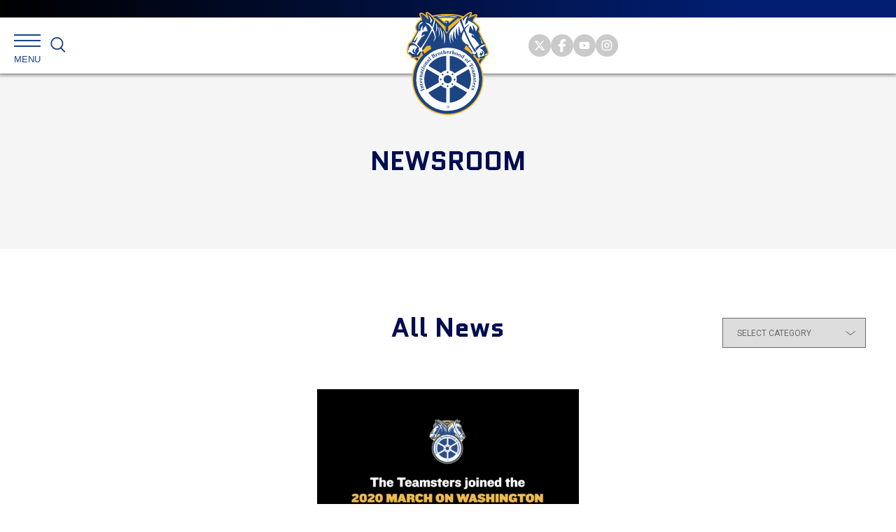

--- FILE ---
content_type: text/html; charset=UTF-8
request_url: https://teamster.org/tag/justice/
body_size: 56471
content:
<!DOCTYPE html>
<!--[if IE 9]><html class="no-js lt-ie9" lang="en"><![endif]-->
<!--[if gt IE 9]><!--> <html class="no-js" lang="en"><!--<![endif]-->
<head>
	<meta charset="utf-8">
	<meta http-equiv="X-UA-Compatible" content="IE=edge"><script type="text/javascript">(window.NREUM||(NREUM={})).init={ajax:{deny_list:["bam.nr-data.net"]},feature_flags:["soft_nav"]};(window.NREUM||(NREUM={})).loader_config={licenseKey:"NRJS-345faf98f1c00aa29f2",applicationID:"718158704",browserID:"718178242"};;/*! For license information please see nr-loader-rum-1.308.0.min.js.LICENSE.txt */
(()=>{var e,t,r={163:(e,t,r)=>{"use strict";r.d(t,{j:()=>E});var n=r(384),i=r(1741);var a=r(2555);r(860).K7.genericEvents;const s="experimental.resources",o="register",c=e=>{if(!e||"string"!=typeof e)return!1;try{document.createDocumentFragment().querySelector(e)}catch{return!1}return!0};var d=r(2614),u=r(944),l=r(8122);const f="[data-nr-mask]",g=e=>(0,l.a)(e,(()=>{const e={feature_flags:[],experimental:{allow_registered_children:!1,resources:!1},mask_selector:"*",block_selector:"[data-nr-block]",mask_input_options:{color:!1,date:!1,"datetime-local":!1,email:!1,month:!1,number:!1,range:!1,search:!1,tel:!1,text:!1,time:!1,url:!1,week:!1,textarea:!1,select:!1,password:!0}};return{ajax:{deny_list:void 0,block_internal:!0,enabled:!0,autoStart:!0},api:{get allow_registered_children(){return e.feature_flags.includes(o)||e.experimental.allow_registered_children},set allow_registered_children(t){e.experimental.allow_registered_children=t},duplicate_registered_data:!1},browser_consent_mode:{enabled:!1},distributed_tracing:{enabled:void 0,exclude_newrelic_header:void 0,cors_use_newrelic_header:void 0,cors_use_tracecontext_headers:void 0,allowed_origins:void 0},get feature_flags(){return e.feature_flags},set feature_flags(t){e.feature_flags=t},generic_events:{enabled:!0,autoStart:!0},harvest:{interval:30},jserrors:{enabled:!0,autoStart:!0},logging:{enabled:!0,autoStart:!0},metrics:{enabled:!0,autoStart:!0},obfuscate:void 0,page_action:{enabled:!0},page_view_event:{enabled:!0,autoStart:!0},page_view_timing:{enabled:!0,autoStart:!0},performance:{capture_marks:!1,capture_measures:!1,capture_detail:!0,resources:{get enabled(){return e.feature_flags.includes(s)||e.experimental.resources},set enabled(t){e.experimental.resources=t},asset_types:[],first_party_domains:[],ignore_newrelic:!0}},privacy:{cookies_enabled:!0},proxy:{assets:void 0,beacon:void 0},session:{expiresMs:d.wk,inactiveMs:d.BB},session_replay:{autoStart:!0,enabled:!1,preload:!1,sampling_rate:10,error_sampling_rate:100,collect_fonts:!1,inline_images:!1,fix_stylesheets:!0,mask_all_inputs:!0,get mask_text_selector(){return e.mask_selector},set mask_text_selector(t){c(t)?e.mask_selector="".concat(t,",").concat(f):""===t||null===t?e.mask_selector=f:(0,u.R)(5,t)},get block_class(){return"nr-block"},get ignore_class(){return"nr-ignore"},get mask_text_class(){return"nr-mask"},get block_selector(){return e.block_selector},set block_selector(t){c(t)?e.block_selector+=",".concat(t):""!==t&&(0,u.R)(6,t)},get mask_input_options(){return e.mask_input_options},set mask_input_options(t){t&&"object"==typeof t?e.mask_input_options={...t,password:!0}:(0,u.R)(7,t)}},session_trace:{enabled:!0,autoStart:!0},soft_navigations:{enabled:!0,autoStart:!0},spa:{enabled:!0,autoStart:!0},ssl:void 0,user_actions:{enabled:!0,elementAttributes:["id","className","tagName","type"]}}})());var p=r(6154),m=r(9324);let h=0;const v={buildEnv:m.F3,distMethod:m.Xs,version:m.xv,originTime:p.WN},b={consented:!1},y={appMetadata:{},get consented(){return this.session?.state?.consent||b.consented},set consented(e){b.consented=e},customTransaction:void 0,denyList:void 0,disabled:!1,harvester:void 0,isolatedBacklog:!1,isRecording:!1,loaderType:void 0,maxBytes:3e4,obfuscator:void 0,onerror:void 0,ptid:void 0,releaseIds:{},session:void 0,timeKeeper:void 0,registeredEntities:[],jsAttributesMetadata:{bytes:0},get harvestCount(){return++h}},_=e=>{const t=(0,l.a)(e,y),r=Object.keys(v).reduce((e,t)=>(e[t]={value:v[t],writable:!1,configurable:!0,enumerable:!0},e),{});return Object.defineProperties(t,r)};var w=r(5701);const x=e=>{const t=e.startsWith("http");e+="/",r.p=t?e:"https://"+e};var R=r(7836),k=r(3241);const A={accountID:void 0,trustKey:void 0,agentID:void 0,licenseKey:void 0,applicationID:void 0,xpid:void 0},S=e=>(0,l.a)(e,A),T=new Set;function E(e,t={},r,s){let{init:o,info:c,loader_config:d,runtime:u={},exposed:l=!0}=t;if(!c){const e=(0,n.pV)();o=e.init,c=e.info,d=e.loader_config}e.init=g(o||{}),e.loader_config=S(d||{}),c.jsAttributes??={},p.bv&&(c.jsAttributes.isWorker=!0),e.info=(0,a.D)(c);const f=e.init,m=[c.beacon,c.errorBeacon];T.has(e.agentIdentifier)||(f.proxy.assets&&(x(f.proxy.assets),m.push(f.proxy.assets)),f.proxy.beacon&&m.push(f.proxy.beacon),e.beacons=[...m],function(e){const t=(0,n.pV)();Object.getOwnPropertyNames(i.W.prototype).forEach(r=>{const n=i.W.prototype[r];if("function"!=typeof n||"constructor"===n)return;let a=t[r];e[r]&&!1!==e.exposed&&"micro-agent"!==e.runtime?.loaderType&&(t[r]=(...t)=>{const n=e[r](...t);return a?a(...t):n})})}(e),(0,n.US)("activatedFeatures",w.B)),u.denyList=[...f.ajax.deny_list||[],...f.ajax.block_internal?m:[]],u.ptid=e.agentIdentifier,u.loaderType=r,e.runtime=_(u),T.has(e.agentIdentifier)||(e.ee=R.ee.get(e.agentIdentifier),e.exposed=l,(0,k.W)({agentIdentifier:e.agentIdentifier,drained:!!w.B?.[e.agentIdentifier],type:"lifecycle",name:"initialize",feature:void 0,data:e.config})),T.add(e.agentIdentifier)}},384:(e,t,r)=>{"use strict";r.d(t,{NT:()=>s,US:()=>u,Zm:()=>o,bQ:()=>d,dV:()=>c,pV:()=>l});var n=r(6154),i=r(1863),a=r(1910);const s={beacon:"bam.nr-data.net",errorBeacon:"bam.nr-data.net"};function o(){return n.gm.NREUM||(n.gm.NREUM={}),void 0===n.gm.newrelic&&(n.gm.newrelic=n.gm.NREUM),n.gm.NREUM}function c(){let e=o();return e.o||(e.o={ST:n.gm.setTimeout,SI:n.gm.setImmediate||n.gm.setInterval,CT:n.gm.clearTimeout,XHR:n.gm.XMLHttpRequest,REQ:n.gm.Request,EV:n.gm.Event,PR:n.gm.Promise,MO:n.gm.MutationObserver,FETCH:n.gm.fetch,WS:n.gm.WebSocket},(0,a.i)(...Object.values(e.o))),e}function d(e,t){let r=o();r.initializedAgents??={},t.initializedAt={ms:(0,i.t)(),date:new Date},r.initializedAgents[e]=t}function u(e,t){o()[e]=t}function l(){return function(){let e=o();const t=e.info||{};e.info={beacon:s.beacon,errorBeacon:s.errorBeacon,...t}}(),function(){let e=o();const t=e.init||{};e.init={...t}}(),c(),function(){let e=o();const t=e.loader_config||{};e.loader_config={...t}}(),o()}},782:(e,t,r)=>{"use strict";r.d(t,{T:()=>n});const n=r(860).K7.pageViewTiming},860:(e,t,r)=>{"use strict";r.d(t,{$J:()=>u,K7:()=>c,P3:()=>d,XX:()=>i,Yy:()=>o,df:()=>a,qY:()=>n,v4:()=>s});const n="events",i="jserrors",a="browser/blobs",s="rum",o="browser/logs",c={ajax:"ajax",genericEvents:"generic_events",jserrors:i,logging:"logging",metrics:"metrics",pageAction:"page_action",pageViewEvent:"page_view_event",pageViewTiming:"page_view_timing",sessionReplay:"session_replay",sessionTrace:"session_trace",softNav:"soft_navigations",spa:"spa"},d={[c.pageViewEvent]:1,[c.pageViewTiming]:2,[c.metrics]:3,[c.jserrors]:4,[c.spa]:5,[c.ajax]:6,[c.sessionTrace]:7,[c.softNav]:8,[c.sessionReplay]:9,[c.logging]:10,[c.genericEvents]:11},u={[c.pageViewEvent]:s,[c.pageViewTiming]:n,[c.ajax]:n,[c.spa]:n,[c.softNav]:n,[c.metrics]:i,[c.jserrors]:i,[c.sessionTrace]:a,[c.sessionReplay]:a,[c.logging]:o,[c.genericEvents]:"ins"}},944:(e,t,r)=>{"use strict";r.d(t,{R:()=>i});var n=r(3241);function i(e,t){"function"==typeof console.debug&&(console.debug("New Relic Warning: https://github.com/newrelic/newrelic-browser-agent/blob/main/docs/warning-codes.md#".concat(e),t),(0,n.W)({agentIdentifier:null,drained:null,type:"data",name:"warn",feature:"warn",data:{code:e,secondary:t}}))}},1687:(e,t,r)=>{"use strict";r.d(t,{Ak:()=>d,Ze:()=>f,x3:()=>u});var n=r(3241),i=r(7836),a=r(3606),s=r(860),o=r(2646);const c={};function d(e,t){const r={staged:!1,priority:s.P3[t]||0};l(e),c[e].get(t)||c[e].set(t,r)}function u(e,t){e&&c[e]&&(c[e].get(t)&&c[e].delete(t),p(e,t,!1),c[e].size&&g(e))}function l(e){if(!e)throw new Error("agentIdentifier required");c[e]||(c[e]=new Map)}function f(e="",t="feature",r=!1){if(l(e),!e||!c[e].get(t)||r)return p(e,t);c[e].get(t).staged=!0,g(e)}function g(e){const t=Array.from(c[e]);t.every(([e,t])=>t.staged)&&(t.sort((e,t)=>e[1].priority-t[1].priority),t.forEach(([t])=>{c[e].delete(t),p(e,t)}))}function p(e,t,r=!0){const s=e?i.ee.get(e):i.ee,c=a.i.handlers;if(!s.aborted&&s.backlog&&c){if((0,n.W)({agentIdentifier:e,type:"lifecycle",name:"drain",feature:t}),r){const e=s.backlog[t],r=c[t];if(r){for(let t=0;e&&t<e.length;++t)m(e[t],r);Object.entries(r).forEach(([e,t])=>{Object.values(t||{}).forEach(t=>{t[0]?.on&&t[0]?.context()instanceof o.y&&t[0].on(e,t[1])})})}}s.isolatedBacklog||delete c[t],s.backlog[t]=null,s.emit("drain-"+t,[])}}function m(e,t){var r=e[1];Object.values(t[r]||{}).forEach(t=>{var r=e[0];if(t[0]===r){var n=t[1],i=e[3],a=e[2];n.apply(i,a)}})}},1738:(e,t,r)=>{"use strict";r.d(t,{U:()=>g,Y:()=>f});var n=r(3241),i=r(9908),a=r(1863),s=r(944),o=r(5701),c=r(3969),d=r(8362),u=r(860),l=r(4261);function f(e,t,r,a){const f=a||r;!f||f[e]&&f[e]!==d.d.prototype[e]||(f[e]=function(){(0,i.p)(c.xV,["API/"+e+"/called"],void 0,u.K7.metrics,r.ee),(0,n.W)({agentIdentifier:r.agentIdentifier,drained:!!o.B?.[r.agentIdentifier],type:"data",name:"api",feature:l.Pl+e,data:{}});try{return t.apply(this,arguments)}catch(e){(0,s.R)(23,e)}})}function g(e,t,r,n,s){const o=e.info;null===r?delete o.jsAttributes[t]:o.jsAttributes[t]=r,(s||null===r)&&(0,i.p)(l.Pl+n,[(0,a.t)(),t,r],void 0,"session",e.ee)}},1741:(e,t,r)=>{"use strict";r.d(t,{W:()=>a});var n=r(944),i=r(4261);class a{#e(e,...t){if(this[e]!==a.prototype[e])return this[e](...t);(0,n.R)(35,e)}addPageAction(e,t){return this.#e(i.hG,e,t)}register(e){return this.#e(i.eY,e)}recordCustomEvent(e,t){return this.#e(i.fF,e,t)}setPageViewName(e,t){return this.#e(i.Fw,e,t)}setCustomAttribute(e,t,r){return this.#e(i.cD,e,t,r)}noticeError(e,t){return this.#e(i.o5,e,t)}setUserId(e,t=!1){return this.#e(i.Dl,e,t)}setApplicationVersion(e){return this.#e(i.nb,e)}setErrorHandler(e){return this.#e(i.bt,e)}addRelease(e,t){return this.#e(i.k6,e,t)}log(e,t){return this.#e(i.$9,e,t)}start(){return this.#e(i.d3)}finished(e){return this.#e(i.BL,e)}recordReplay(){return this.#e(i.CH)}pauseReplay(){return this.#e(i.Tb)}addToTrace(e){return this.#e(i.U2,e)}setCurrentRouteName(e){return this.#e(i.PA,e)}interaction(e){return this.#e(i.dT,e)}wrapLogger(e,t,r){return this.#e(i.Wb,e,t,r)}measure(e,t){return this.#e(i.V1,e,t)}consent(e){return this.#e(i.Pv,e)}}},1863:(e,t,r)=>{"use strict";function n(){return Math.floor(performance.now())}r.d(t,{t:()=>n})},1910:(e,t,r)=>{"use strict";r.d(t,{i:()=>a});var n=r(944);const i=new Map;function a(...e){return e.every(e=>{if(i.has(e))return i.get(e);const t="function"==typeof e?e.toString():"",r=t.includes("[native code]"),a=t.includes("nrWrapper");return r||a||(0,n.R)(64,e?.name||t),i.set(e,r),r})}},2555:(e,t,r)=>{"use strict";r.d(t,{D:()=>o,f:()=>s});var n=r(384),i=r(8122);const a={beacon:n.NT.beacon,errorBeacon:n.NT.errorBeacon,licenseKey:void 0,applicationID:void 0,sa:void 0,queueTime:void 0,applicationTime:void 0,ttGuid:void 0,user:void 0,account:void 0,product:void 0,extra:void 0,jsAttributes:{},userAttributes:void 0,atts:void 0,transactionName:void 0,tNamePlain:void 0};function s(e){try{return!!e.licenseKey&&!!e.errorBeacon&&!!e.applicationID}catch(e){return!1}}const o=e=>(0,i.a)(e,a)},2614:(e,t,r)=>{"use strict";r.d(t,{BB:()=>s,H3:()=>n,g:()=>d,iL:()=>c,tS:()=>o,uh:()=>i,wk:()=>a});const n="NRBA",i="SESSION",a=144e5,s=18e5,o={STARTED:"session-started",PAUSE:"session-pause",RESET:"session-reset",RESUME:"session-resume",UPDATE:"session-update"},c={SAME_TAB:"same-tab",CROSS_TAB:"cross-tab"},d={OFF:0,FULL:1,ERROR:2}},2646:(e,t,r)=>{"use strict";r.d(t,{y:()=>n});class n{constructor(e){this.contextId=e}}},2843:(e,t,r)=>{"use strict";r.d(t,{G:()=>a,u:()=>i});var n=r(3878);function i(e,t=!1,r,i){(0,n.DD)("visibilitychange",function(){if(t)return void("hidden"===document.visibilityState&&e());e(document.visibilityState)},r,i)}function a(e,t,r){(0,n.sp)("pagehide",e,t,r)}},3241:(e,t,r)=>{"use strict";r.d(t,{W:()=>a});var n=r(6154);const i="newrelic";function a(e={}){try{n.gm.dispatchEvent(new CustomEvent(i,{detail:e}))}catch(e){}}},3606:(e,t,r)=>{"use strict";r.d(t,{i:()=>a});var n=r(9908);a.on=s;var i=a.handlers={};function a(e,t,r,a){s(a||n.d,i,e,t,r)}function s(e,t,r,i,a){a||(a="feature"),e||(e=n.d);var s=t[a]=t[a]||{};(s[r]=s[r]||[]).push([e,i])}},3878:(e,t,r)=>{"use strict";function n(e,t){return{capture:e,passive:!1,signal:t}}function i(e,t,r=!1,i){window.addEventListener(e,t,n(r,i))}function a(e,t,r=!1,i){document.addEventListener(e,t,n(r,i))}r.d(t,{DD:()=>a,jT:()=>n,sp:()=>i})},3969:(e,t,r)=>{"use strict";r.d(t,{TZ:()=>n,XG:()=>o,rs:()=>i,xV:()=>s,z_:()=>a});const n=r(860).K7.metrics,i="sm",a="cm",s="storeSupportabilityMetrics",o="storeEventMetrics"},4234:(e,t,r)=>{"use strict";r.d(t,{W:()=>a});var n=r(7836),i=r(1687);class a{constructor(e,t){this.agentIdentifier=e,this.ee=n.ee.get(e),this.featureName=t,this.blocked=!1}deregisterDrain(){(0,i.x3)(this.agentIdentifier,this.featureName)}}},4261:(e,t,r)=>{"use strict";r.d(t,{$9:()=>d,BL:()=>o,CH:()=>g,Dl:()=>_,Fw:()=>y,PA:()=>h,Pl:()=>n,Pv:()=>k,Tb:()=>l,U2:()=>a,V1:()=>R,Wb:()=>x,bt:()=>b,cD:()=>v,d3:()=>w,dT:()=>c,eY:()=>p,fF:()=>f,hG:()=>i,k6:()=>s,nb:()=>m,o5:()=>u});const n="api-",i="addPageAction",a="addToTrace",s="addRelease",o="finished",c="interaction",d="log",u="noticeError",l="pauseReplay",f="recordCustomEvent",g="recordReplay",p="register",m="setApplicationVersion",h="setCurrentRouteName",v="setCustomAttribute",b="setErrorHandler",y="setPageViewName",_="setUserId",w="start",x="wrapLogger",R="measure",k="consent"},5289:(e,t,r)=>{"use strict";r.d(t,{GG:()=>s,Qr:()=>c,sB:()=>o});var n=r(3878),i=r(6389);function a(){return"undefined"==typeof document||"complete"===document.readyState}function s(e,t){if(a())return e();const r=(0,i.J)(e),s=setInterval(()=>{a()&&(clearInterval(s),r())},500);(0,n.sp)("load",r,t)}function o(e){if(a())return e();(0,n.DD)("DOMContentLoaded",e)}function c(e){if(a())return e();(0,n.sp)("popstate",e)}},5607:(e,t,r)=>{"use strict";r.d(t,{W:()=>n});const n=(0,r(9566).bz)()},5701:(e,t,r)=>{"use strict";r.d(t,{B:()=>a,t:()=>s});var n=r(3241);const i=new Set,a={};function s(e,t){const r=t.agentIdentifier;a[r]??={},e&&"object"==typeof e&&(i.has(r)||(t.ee.emit("rumresp",[e]),a[r]=e,i.add(r),(0,n.W)({agentIdentifier:r,loaded:!0,drained:!0,type:"lifecycle",name:"load",feature:void 0,data:e})))}},6154:(e,t,r)=>{"use strict";r.d(t,{OF:()=>c,RI:()=>i,WN:()=>u,bv:()=>a,eN:()=>l,gm:()=>s,mw:()=>o,sb:()=>d});var n=r(1863);const i="undefined"!=typeof window&&!!window.document,a="undefined"!=typeof WorkerGlobalScope&&("undefined"!=typeof self&&self instanceof WorkerGlobalScope&&self.navigator instanceof WorkerNavigator||"undefined"!=typeof globalThis&&globalThis instanceof WorkerGlobalScope&&globalThis.navigator instanceof WorkerNavigator),s=i?window:"undefined"!=typeof WorkerGlobalScope&&("undefined"!=typeof self&&self instanceof WorkerGlobalScope&&self||"undefined"!=typeof globalThis&&globalThis instanceof WorkerGlobalScope&&globalThis),o=Boolean("hidden"===s?.document?.visibilityState),c=/iPad|iPhone|iPod/.test(s.navigator?.userAgent),d=c&&"undefined"==typeof SharedWorker,u=((()=>{const e=s.navigator?.userAgent?.match(/Firefox[/\s](\d+\.\d+)/);Array.isArray(e)&&e.length>=2&&e[1]})(),Date.now()-(0,n.t)()),l=()=>"undefined"!=typeof PerformanceNavigationTiming&&s?.performance?.getEntriesByType("navigation")?.[0]?.responseStart},6389:(e,t,r)=>{"use strict";function n(e,t=500,r={}){const n=r?.leading||!1;let i;return(...r)=>{n&&void 0===i&&(e.apply(this,r),i=setTimeout(()=>{i=clearTimeout(i)},t)),n||(clearTimeout(i),i=setTimeout(()=>{e.apply(this,r)},t))}}function i(e){let t=!1;return(...r)=>{t||(t=!0,e.apply(this,r))}}r.d(t,{J:()=>i,s:()=>n})},6630:(e,t,r)=>{"use strict";r.d(t,{T:()=>n});const n=r(860).K7.pageViewEvent},7699:(e,t,r)=>{"use strict";r.d(t,{It:()=>a,KC:()=>o,No:()=>i,qh:()=>s});var n=r(860);const i=16e3,a=1e6,s="SESSION_ERROR",o={[n.K7.logging]:!0,[n.K7.genericEvents]:!1,[n.K7.jserrors]:!1,[n.K7.ajax]:!1}},7836:(e,t,r)=>{"use strict";r.d(t,{P:()=>o,ee:()=>c});var n=r(384),i=r(8990),a=r(2646),s=r(5607);const o="nr@context:".concat(s.W),c=function e(t,r){var n={},s={},u={},l=!1;try{l=16===r.length&&d.initializedAgents?.[r]?.runtime.isolatedBacklog}catch(e){}var f={on:p,addEventListener:p,removeEventListener:function(e,t){var r=n[e];if(!r)return;for(var i=0;i<r.length;i++)r[i]===t&&r.splice(i,1)},emit:function(e,r,n,i,a){!1!==a&&(a=!0);if(c.aborted&&!i)return;t&&a&&t.emit(e,r,n);var o=g(n);m(e).forEach(e=>{e.apply(o,r)});var d=v()[s[e]];d&&d.push([f,e,r,o]);return o},get:h,listeners:m,context:g,buffer:function(e,t){const r=v();if(t=t||"feature",f.aborted)return;Object.entries(e||{}).forEach(([e,n])=>{s[n]=t,t in r||(r[t]=[])})},abort:function(){f._aborted=!0,Object.keys(f.backlog).forEach(e=>{delete f.backlog[e]})},isBuffering:function(e){return!!v()[s[e]]},debugId:r,backlog:l?{}:t&&"object"==typeof t.backlog?t.backlog:{},isolatedBacklog:l};return Object.defineProperty(f,"aborted",{get:()=>{let e=f._aborted||!1;return e||(t&&(e=t.aborted),e)}}),f;function g(e){return e&&e instanceof a.y?e:e?(0,i.I)(e,o,()=>new a.y(o)):new a.y(o)}function p(e,t){n[e]=m(e).concat(t)}function m(e){return n[e]||[]}function h(t){return u[t]=u[t]||e(f,t)}function v(){return f.backlog}}(void 0,"globalEE"),d=(0,n.Zm)();d.ee||(d.ee=c)},8122:(e,t,r)=>{"use strict";r.d(t,{a:()=>i});var n=r(944);function i(e,t){try{if(!e||"object"!=typeof e)return(0,n.R)(3);if(!t||"object"!=typeof t)return(0,n.R)(4);const r=Object.create(Object.getPrototypeOf(t),Object.getOwnPropertyDescriptors(t)),a=0===Object.keys(r).length?e:r;for(let s in a)if(void 0!==e[s])try{if(null===e[s]){r[s]=null;continue}Array.isArray(e[s])&&Array.isArray(t[s])?r[s]=Array.from(new Set([...e[s],...t[s]])):"object"==typeof e[s]&&"object"==typeof t[s]?r[s]=i(e[s],t[s]):r[s]=e[s]}catch(e){r[s]||(0,n.R)(1,e)}return r}catch(e){(0,n.R)(2,e)}}},8362:(e,t,r)=>{"use strict";r.d(t,{d:()=>a});var n=r(9566),i=r(1741);class a extends i.W{agentIdentifier=(0,n.LA)(16)}},8374:(e,t,r)=>{r.nc=(()=>{try{return document?.currentScript?.nonce}catch(e){}return""})()},8990:(e,t,r)=>{"use strict";r.d(t,{I:()=>i});var n=Object.prototype.hasOwnProperty;function i(e,t,r){if(n.call(e,t))return e[t];var i=r();if(Object.defineProperty&&Object.keys)try{return Object.defineProperty(e,t,{value:i,writable:!0,enumerable:!1}),i}catch(e){}return e[t]=i,i}},9324:(e,t,r)=>{"use strict";r.d(t,{F3:()=>i,Xs:()=>a,xv:()=>n});const n="1.308.0",i="PROD",a="CDN"},9566:(e,t,r)=>{"use strict";r.d(t,{LA:()=>o,bz:()=>s});var n=r(6154);const i="xxxxxxxx-xxxx-4xxx-yxxx-xxxxxxxxxxxx";function a(e,t){return e?15&e[t]:16*Math.random()|0}function s(){const e=n.gm?.crypto||n.gm?.msCrypto;let t,r=0;return e&&e.getRandomValues&&(t=e.getRandomValues(new Uint8Array(30))),i.split("").map(e=>"x"===e?a(t,r++).toString(16):"y"===e?(3&a()|8).toString(16):e).join("")}function o(e){const t=n.gm?.crypto||n.gm?.msCrypto;let r,i=0;t&&t.getRandomValues&&(r=t.getRandomValues(new Uint8Array(e)));const s=[];for(var o=0;o<e;o++)s.push(a(r,i++).toString(16));return s.join("")}},9908:(e,t,r)=>{"use strict";r.d(t,{d:()=>n,p:()=>i});var n=r(7836).ee.get("handle");function i(e,t,r,i,a){a?(a.buffer([e],i),a.emit(e,t,r)):(n.buffer([e],i),n.emit(e,t,r))}}},n={};function i(e){var t=n[e];if(void 0!==t)return t.exports;var a=n[e]={exports:{}};return r[e](a,a.exports,i),a.exports}i.m=r,i.d=(e,t)=>{for(var r in t)i.o(t,r)&&!i.o(e,r)&&Object.defineProperty(e,r,{enumerable:!0,get:t[r]})},i.f={},i.e=e=>Promise.all(Object.keys(i.f).reduce((t,r)=>(i.f[r](e,t),t),[])),i.u=e=>"nr-rum-1.308.0.min.js",i.o=(e,t)=>Object.prototype.hasOwnProperty.call(e,t),e={},t="NRBA-1.308.0.PROD:",i.l=(r,n,a,s)=>{if(e[r])e[r].push(n);else{var o,c;if(void 0!==a)for(var d=document.getElementsByTagName("script"),u=0;u<d.length;u++){var l=d[u];if(l.getAttribute("src")==r||l.getAttribute("data-webpack")==t+a){o=l;break}}if(!o){c=!0;var f={296:"sha512-+MIMDsOcckGXa1EdWHqFNv7P+JUkd5kQwCBr3KE6uCvnsBNUrdSt4a/3/L4j4TxtnaMNjHpza2/erNQbpacJQA=="};(o=document.createElement("script")).charset="utf-8",i.nc&&o.setAttribute("nonce",i.nc),o.setAttribute("data-webpack",t+a),o.src=r,0!==o.src.indexOf(window.location.origin+"/")&&(o.crossOrigin="anonymous"),f[s]&&(o.integrity=f[s])}e[r]=[n];var g=(t,n)=>{o.onerror=o.onload=null,clearTimeout(p);var i=e[r];if(delete e[r],o.parentNode&&o.parentNode.removeChild(o),i&&i.forEach(e=>e(n)),t)return t(n)},p=setTimeout(g.bind(null,void 0,{type:"timeout",target:o}),12e4);o.onerror=g.bind(null,o.onerror),o.onload=g.bind(null,o.onload),c&&document.head.appendChild(o)}},i.r=e=>{"undefined"!=typeof Symbol&&Symbol.toStringTag&&Object.defineProperty(e,Symbol.toStringTag,{value:"Module"}),Object.defineProperty(e,"__esModule",{value:!0})},i.p="https://js-agent.newrelic.com/",(()=>{var e={374:0,840:0};i.f.j=(t,r)=>{var n=i.o(e,t)?e[t]:void 0;if(0!==n)if(n)r.push(n[2]);else{var a=new Promise((r,i)=>n=e[t]=[r,i]);r.push(n[2]=a);var s=i.p+i.u(t),o=new Error;i.l(s,r=>{if(i.o(e,t)&&(0!==(n=e[t])&&(e[t]=void 0),n)){var a=r&&("load"===r.type?"missing":r.type),s=r&&r.target&&r.target.src;o.message="Loading chunk "+t+" failed: ("+a+": "+s+")",o.name="ChunkLoadError",o.type=a,o.request=s,n[1](o)}},"chunk-"+t,t)}};var t=(t,r)=>{var n,a,[s,o,c]=r,d=0;if(s.some(t=>0!==e[t])){for(n in o)i.o(o,n)&&(i.m[n]=o[n]);if(c)c(i)}for(t&&t(r);d<s.length;d++)a=s[d],i.o(e,a)&&e[a]&&e[a][0](),e[a]=0},r=self["webpackChunk:NRBA-1.308.0.PROD"]=self["webpackChunk:NRBA-1.308.0.PROD"]||[];r.forEach(t.bind(null,0)),r.push=t.bind(null,r.push.bind(r))})(),(()=>{"use strict";i(8374);var e=i(8362),t=i(860);const r=Object.values(t.K7);var n=i(163);var a=i(9908),s=i(1863),o=i(4261),c=i(1738);var d=i(1687),u=i(4234),l=i(5289),f=i(6154),g=i(944),p=i(384);const m=e=>f.RI&&!0===e?.privacy.cookies_enabled;function h(e){return!!(0,p.dV)().o.MO&&m(e)&&!0===e?.session_trace.enabled}var v=i(6389),b=i(7699);class y extends u.W{constructor(e,t){super(e.agentIdentifier,t),this.agentRef=e,this.abortHandler=void 0,this.featAggregate=void 0,this.loadedSuccessfully=void 0,this.onAggregateImported=new Promise(e=>{this.loadedSuccessfully=e}),this.deferred=Promise.resolve(),!1===e.init[this.featureName].autoStart?this.deferred=new Promise((t,r)=>{this.ee.on("manual-start-all",(0,v.J)(()=>{(0,d.Ak)(e.agentIdentifier,this.featureName),t()}))}):(0,d.Ak)(e.agentIdentifier,t)}importAggregator(e,t,r={}){if(this.featAggregate)return;const n=async()=>{let n;await this.deferred;try{if(m(e.init)){const{setupAgentSession:t}=await i.e(296).then(i.bind(i,3305));n=t(e)}}catch(e){(0,g.R)(20,e),this.ee.emit("internal-error",[e]),(0,a.p)(b.qh,[e],void 0,this.featureName,this.ee)}try{if(!this.#t(this.featureName,n,e.init))return(0,d.Ze)(this.agentIdentifier,this.featureName),void this.loadedSuccessfully(!1);const{Aggregate:i}=await t();this.featAggregate=new i(e,r),e.runtime.harvester.initializedAggregates.push(this.featAggregate),this.loadedSuccessfully(!0)}catch(e){(0,g.R)(34,e),this.abortHandler?.(),(0,d.Ze)(this.agentIdentifier,this.featureName,!0),this.loadedSuccessfully(!1),this.ee&&this.ee.abort()}};f.RI?(0,l.GG)(()=>n(),!0):n()}#t(e,r,n){if(this.blocked)return!1;switch(e){case t.K7.sessionReplay:return h(n)&&!!r;case t.K7.sessionTrace:return!!r;default:return!0}}}var _=i(6630),w=i(2614),x=i(3241);class R extends y{static featureName=_.T;constructor(e){var t;super(e,_.T),this.setupInspectionEvents(e.agentIdentifier),t=e,(0,c.Y)(o.Fw,function(e,r){"string"==typeof e&&("/"!==e.charAt(0)&&(e="/"+e),t.runtime.customTransaction=(r||"http://custom.transaction")+e,(0,a.p)(o.Pl+o.Fw,[(0,s.t)()],void 0,void 0,t.ee))},t),this.importAggregator(e,()=>i.e(296).then(i.bind(i,3943)))}setupInspectionEvents(e){const t=(t,r)=>{t&&(0,x.W)({agentIdentifier:e,timeStamp:t.timeStamp,loaded:"complete"===t.target.readyState,type:"window",name:r,data:t.target.location+""})};(0,l.sB)(e=>{t(e,"DOMContentLoaded")}),(0,l.GG)(e=>{t(e,"load")}),(0,l.Qr)(e=>{t(e,"navigate")}),this.ee.on(w.tS.UPDATE,(t,r)=>{(0,x.W)({agentIdentifier:e,type:"lifecycle",name:"session",data:r})})}}class k extends e.d{constructor(e){var t;(super(),f.gm)?(this.features={},(0,p.bQ)(this.agentIdentifier,this),this.desiredFeatures=new Set(e.features||[]),this.desiredFeatures.add(R),(0,n.j)(this,e,e.loaderType||"agent"),t=this,(0,c.Y)(o.cD,function(e,r,n=!1){if("string"==typeof e){if(["string","number","boolean"].includes(typeof r)||null===r)return(0,c.U)(t,e,r,o.cD,n);(0,g.R)(40,typeof r)}else(0,g.R)(39,typeof e)},t),function(e){(0,c.Y)(o.Dl,function(t,r=!1){if("string"!=typeof t&&null!==t)return void(0,g.R)(41,typeof t);const n=e.info.jsAttributes["enduser.id"];r&&null!=n&&n!==t?(0,a.p)(o.Pl+"setUserIdAndResetSession",[t],void 0,"session",e.ee):(0,c.U)(e,"enduser.id",t,o.Dl,!0)},e)}(this),function(e){(0,c.Y)(o.nb,function(t){if("string"==typeof t||null===t)return(0,c.U)(e,"application.version",t,o.nb,!1);(0,g.R)(42,typeof t)},e)}(this),function(e){(0,c.Y)(o.d3,function(){e.ee.emit("manual-start-all")},e)}(this),function(e){(0,c.Y)(o.Pv,function(t=!0){if("boolean"==typeof t){if((0,a.p)(o.Pl+o.Pv,[t],void 0,"session",e.ee),e.runtime.consented=t,t){const t=e.features.page_view_event;t.onAggregateImported.then(e=>{const r=t.featAggregate;e&&!r.sentRum&&r.sendRum()})}}else(0,g.R)(65,typeof t)},e)}(this),this.run()):(0,g.R)(21)}get config(){return{info:this.info,init:this.init,loader_config:this.loader_config,runtime:this.runtime}}get api(){return this}run(){try{const e=function(e){const t={};return r.forEach(r=>{t[r]=!!e[r]?.enabled}),t}(this.init),n=[...this.desiredFeatures];n.sort((e,r)=>t.P3[e.featureName]-t.P3[r.featureName]),n.forEach(r=>{if(!e[r.featureName]&&r.featureName!==t.K7.pageViewEvent)return;if(r.featureName===t.K7.spa)return void(0,g.R)(67);const n=function(e){switch(e){case t.K7.ajax:return[t.K7.jserrors];case t.K7.sessionTrace:return[t.K7.ajax,t.K7.pageViewEvent];case t.K7.sessionReplay:return[t.K7.sessionTrace];case t.K7.pageViewTiming:return[t.K7.pageViewEvent];default:return[]}}(r.featureName).filter(e=>!(e in this.features));n.length>0&&(0,g.R)(36,{targetFeature:r.featureName,missingDependencies:n}),this.features[r.featureName]=new r(this)})}catch(e){(0,g.R)(22,e);for(const e in this.features)this.features[e].abortHandler?.();const t=(0,p.Zm)();delete t.initializedAgents[this.agentIdentifier]?.features,delete this.sharedAggregator;return t.ee.get(this.agentIdentifier).abort(),!1}}}var A=i(2843),S=i(782);class T extends y{static featureName=S.T;constructor(e){super(e,S.T),f.RI&&((0,A.u)(()=>(0,a.p)("docHidden",[(0,s.t)()],void 0,S.T,this.ee),!0),(0,A.G)(()=>(0,a.p)("winPagehide",[(0,s.t)()],void 0,S.T,this.ee)),this.importAggregator(e,()=>i.e(296).then(i.bind(i,2117))))}}var E=i(3969);class I extends y{static featureName=E.TZ;constructor(e){super(e,E.TZ),f.RI&&document.addEventListener("securitypolicyviolation",e=>{(0,a.p)(E.xV,["Generic/CSPViolation/Detected"],void 0,this.featureName,this.ee)}),this.importAggregator(e,()=>i.e(296).then(i.bind(i,9623)))}}new k({features:[R,T,I],loaderType:"lite"})})()})();</script>
	<meta name="HandheldFriendly" content="True">
	<meta name="MobileOptimized" content="320">
	<meta name="viewport" content="width=device-width, initial-scale=1.0, maximum-scale=1.0, user-scalable=1">
	<meta name="mobile-web-app-capable" content="yes">
	<meta name="apple-mobile-web-app-capable" content="yes">
	<meta name="apple-mobile-web-app-status-bar-style" content="black-translucent">
		<link rel="apple-touch-icon" sizes="180x180" href="https://teamster.org/wp-content/themes/teamster/favicons/apple-touch-icon.png">
	<link rel="icon" type="image/png" sizes="32x32" href="https://teamster.org/wp-content/themes/teamster/favicons/favicon-32x32.png">
	<link rel="icon" type="image/png" sizes="16x16" href="https://teamster.org/wp-content/themes/teamster/favicons/favicon-16x16.png">
	<link rel="manifest" href="https://teamster.org/wp-content/themes/teamster/favicons/site.webmanifest">
	<link rel="mask-icon" href="https://teamster.org/wp-content/themes/teamster/favicons/safari-pinned-tab.svg" color="#5bbad5">
	<link rel="shortcut icon" href="https://teamster.org/wp-content/themes/teamster/favicons/favicon.ico">
	<meta name="msapplication-TileColor" content="#00aba9">
	<meta name="msapplication-config" content="https://teamster.org/wp-content/themes/teamster/favicons/browserconfig.xml">
	<meta name="theme-color" content="#ffffff">
	<link href="https://fonts.googleapis.com/css?family=Quantico:700,400|Roboto:400,400i,700,700i&display=swap" rel="stylesheet">
	<script src='https://api.mapbox.com/mapbox-gl-js/v1.4.1/mapbox-gl.js'></script>
	<link href='https://api.mapbox.com/mapbox-gl-js/v1.4.1/mapbox-gl.css' rel='stylesheet' />
	<meta name='robots' content='index, follow, max-image-preview:large, max-snippet:-1, max-video-preview:-1' />

<!-- Google Tag Manager for WordPress by gtm4wp.com -->
<script data-cfasync="false" data-pagespeed-no-defer>
	var gtm4wp_datalayer_name = "dataLayer";
	var dataLayer = dataLayer || [];
</script>
<!-- End Google Tag Manager for WordPress by gtm4wp.com --><meta property="og:title" content="International Brotherhood of Teamsters"/>
<meta property="og:description" content="America’s strongest and most diverse labor union"/>
<meta property="og:image" content="https://teamster.org/wp-content/uploads/2020/09/Screen-Shot-2020-09-17-at-1.10.18-PM.png"/>
<meta property="og:image:width" content="1932" />
<meta property="og:image:height" content="996" />
<meta property="og:image:type" content="image/png" />
<meta property="og:type" content="article"/>
<meta property="og:article:published_time" content="2020-09-17 17:14:54"/>
<meta property="og:article:modified_time" content="2020-09-17 17:14:55"/>
<meta property="og:article:tag" content="human rights"/>
<meta property="og:article:tag" content="Human Rights and Diversity Commission"/>
<meta property="og:article:tag" content="justice"/>
<meta property="og:article:tag" content="March on Washington 2020"/>
<meta property="og:article:tag" content="members"/>
<meta property="og:article:tag" content="racial inequality"/>
<meta name="twitter:card" content="summary">
<meta name="twitter:title" content="International Brotherhood of Teamsters"/>
<meta name="twitter:description" content="America’s strongest and most diverse labor union"/>
<meta name="twitter:image" content="https://teamster.org/wp-content/uploads/2020/09/Screen-Shot-2020-09-17-at-1.10.18-PM.png"/>

	<!-- This site is optimized with the Yoast SEO Premium plugin v21.1 (Yoast SEO v26.7) - https://yoast.com/wordpress/plugins/seo/ -->
	<title>justice Archives - International Brotherhood of Teamsters</title>
	<link rel="canonical" href="https://teamster.org/tag/justice/" />
	<meta property="og:url" content="https://teamster.org/tag/justice/" />
	<meta property="og:site_name" content="International Brotherhood of Teamsters" />
	<script type="application/ld+json" class="yoast-schema-graph">{"@context":"https://schema.org","@graph":[{"@type":"CollectionPage","@id":"https://teamster.org/tag/justice/","url":"https://teamster.org/tag/justice/","name":"justice Archives - International Brotherhood of Teamsters","isPartOf":{"@id":"https://teamster.org/#website"},"primaryImageOfPage":{"@id":"https://teamster.org/tag/justice/#primaryimage"},"image":{"@id":"https://teamster.org/tag/justice/#primaryimage"},"thumbnailUrl":"https://teamster.org/wp-content/uploads/2020/09/Screen-Shot-2020-09-17-at-1.10.18-PM.png","breadcrumb":{"@id":"https://teamster.org/tag/justice/#breadcrumb"},"inLanguage":"en-US"},{"@type":"ImageObject","inLanguage":"en-US","@id":"https://teamster.org/tag/justice/#primaryimage","url":"https://teamster.org/wp-content/uploads/2020/09/Screen-Shot-2020-09-17-at-1.10.18-PM.png","contentUrl":"https://teamster.org/wp-content/uploads/2020/09/Screen-Shot-2020-09-17-at-1.10.18-PM.png","width":1932,"height":996},{"@type":"BreadcrumbList","@id":"https://teamster.org/tag/justice/#breadcrumb","itemListElement":[{"@type":"ListItem","position":1,"name":"Home","item":"https://teamster.org/"},{"@type":"ListItem","position":2,"name":"justice"}]},{"@type":"WebSite","@id":"https://teamster.org/#website","url":"https://teamster.org/","name":"International Brotherhood of Teamsters","description":"America’s strongest and most diverse labor union","potentialAction":[{"@type":"SearchAction","target":{"@type":"EntryPoint","urlTemplate":"https://teamster.org/?s={search_term_string}"},"query-input":{"@type":"PropertyValueSpecification","valueRequired":true,"valueName":"search_term_string"}}],"inLanguage":"en-US"}]}</script>
	<!-- / Yoast SEO Premium plugin. -->


<link rel='dns-prefetch' href='//teamster.org' />
<link rel='dns-prefetch' href='//www.google.com' />
<link rel="alternate" type="application/rss+xml" title="International Brotherhood of Teamsters &raquo; Feed" href="https://teamster.org/feed/" />
<style id='wp-img-auto-sizes-contain-inline-css' type='text/css'>
img:is([sizes=auto i],[sizes^="auto," i]){contain-intrinsic-size:3000px 1500px}
/*# sourceURL=wp-img-auto-sizes-contain-inline-css */
</style>
<link rel='stylesheet' id='wp-block-library-css' href='https://teamster.org/wp-includes/css/dist/block-library/style.min.css?ver=6.9' type='text/css' media='all' />
<style id='global-styles-inline-css' type='text/css'>
:root{--wp--preset--aspect-ratio--square: 1;--wp--preset--aspect-ratio--4-3: 4/3;--wp--preset--aspect-ratio--3-4: 3/4;--wp--preset--aspect-ratio--3-2: 3/2;--wp--preset--aspect-ratio--2-3: 2/3;--wp--preset--aspect-ratio--16-9: 16/9;--wp--preset--aspect-ratio--9-16: 9/16;--wp--preset--color--black: #000000;--wp--preset--color--cyan-bluish-gray: #abb8c3;--wp--preset--color--white: #ffffff;--wp--preset--color--pale-pink: #f78da7;--wp--preset--color--vivid-red: #cf2e2e;--wp--preset--color--luminous-vivid-orange: #ff6900;--wp--preset--color--luminous-vivid-amber: #fcb900;--wp--preset--color--light-green-cyan: #7bdcb5;--wp--preset--color--vivid-green-cyan: #00d084;--wp--preset--color--pale-cyan-blue: #8ed1fc;--wp--preset--color--vivid-cyan-blue: #0693e3;--wp--preset--color--vivid-purple: #9b51e0;--wp--preset--color--light-gray: #f5f5f5;--wp--preset--color--medium-gray: #999;--wp--preset--color--dark-gray: #333;--wp--preset--gradient--vivid-cyan-blue-to-vivid-purple: linear-gradient(135deg,rgb(6,147,227) 0%,rgb(155,81,224) 100%);--wp--preset--gradient--light-green-cyan-to-vivid-green-cyan: linear-gradient(135deg,rgb(122,220,180) 0%,rgb(0,208,130) 100%);--wp--preset--gradient--luminous-vivid-amber-to-luminous-vivid-orange: linear-gradient(135deg,rgb(252,185,0) 0%,rgb(255,105,0) 100%);--wp--preset--gradient--luminous-vivid-orange-to-vivid-red: linear-gradient(135deg,rgb(255,105,0) 0%,rgb(207,46,46) 100%);--wp--preset--gradient--very-light-gray-to-cyan-bluish-gray: linear-gradient(135deg,rgb(238,238,238) 0%,rgb(169,184,195) 100%);--wp--preset--gradient--cool-to-warm-spectrum: linear-gradient(135deg,rgb(74,234,220) 0%,rgb(151,120,209) 20%,rgb(207,42,186) 40%,rgb(238,44,130) 60%,rgb(251,105,98) 80%,rgb(254,248,76) 100%);--wp--preset--gradient--blush-light-purple: linear-gradient(135deg,rgb(255,206,236) 0%,rgb(152,150,240) 100%);--wp--preset--gradient--blush-bordeaux: linear-gradient(135deg,rgb(254,205,165) 0%,rgb(254,45,45) 50%,rgb(107,0,62) 100%);--wp--preset--gradient--luminous-dusk: linear-gradient(135deg,rgb(255,203,112) 0%,rgb(199,81,192) 50%,rgb(65,88,208) 100%);--wp--preset--gradient--pale-ocean: linear-gradient(135deg,rgb(255,245,203) 0%,rgb(182,227,212) 50%,rgb(51,167,181) 100%);--wp--preset--gradient--electric-grass: linear-gradient(135deg,rgb(202,248,128) 0%,rgb(113,206,126) 100%);--wp--preset--gradient--midnight: linear-gradient(135deg,rgb(2,3,129) 0%,rgb(40,116,252) 100%);--wp--preset--font-size--small: 13px;--wp--preset--font-size--medium: 20px;--wp--preset--font-size--large: 36px;--wp--preset--font-size--x-large: 42px;--wp--preset--spacing--20: 0.44rem;--wp--preset--spacing--30: 0.67rem;--wp--preset--spacing--40: 1rem;--wp--preset--spacing--50: 1.5rem;--wp--preset--spacing--60: 2.25rem;--wp--preset--spacing--70: 3.38rem;--wp--preset--spacing--80: 5.06rem;--wp--preset--shadow--natural: 6px 6px 9px rgba(0, 0, 0, 0.2);--wp--preset--shadow--deep: 12px 12px 50px rgba(0, 0, 0, 0.4);--wp--preset--shadow--sharp: 6px 6px 0px rgba(0, 0, 0, 0.2);--wp--preset--shadow--outlined: 6px 6px 0px -3px rgb(255, 255, 255), 6px 6px rgb(0, 0, 0);--wp--preset--shadow--crisp: 6px 6px 0px rgb(0, 0, 0);}:where(.is-layout-flex){gap: 0.5em;}:where(.is-layout-grid){gap: 0.5em;}body .is-layout-flex{display: flex;}.is-layout-flex{flex-wrap: wrap;align-items: center;}.is-layout-flex > :is(*, div){margin: 0;}body .is-layout-grid{display: grid;}.is-layout-grid > :is(*, div){margin: 0;}:where(.wp-block-columns.is-layout-flex){gap: 2em;}:where(.wp-block-columns.is-layout-grid){gap: 2em;}:where(.wp-block-post-template.is-layout-flex){gap: 1.25em;}:where(.wp-block-post-template.is-layout-grid){gap: 1.25em;}.has-black-color{color: var(--wp--preset--color--black) !important;}.has-cyan-bluish-gray-color{color: var(--wp--preset--color--cyan-bluish-gray) !important;}.has-white-color{color: var(--wp--preset--color--white) !important;}.has-pale-pink-color{color: var(--wp--preset--color--pale-pink) !important;}.has-vivid-red-color{color: var(--wp--preset--color--vivid-red) !important;}.has-luminous-vivid-orange-color{color: var(--wp--preset--color--luminous-vivid-orange) !important;}.has-luminous-vivid-amber-color{color: var(--wp--preset--color--luminous-vivid-amber) !important;}.has-light-green-cyan-color{color: var(--wp--preset--color--light-green-cyan) !important;}.has-vivid-green-cyan-color{color: var(--wp--preset--color--vivid-green-cyan) !important;}.has-pale-cyan-blue-color{color: var(--wp--preset--color--pale-cyan-blue) !important;}.has-vivid-cyan-blue-color{color: var(--wp--preset--color--vivid-cyan-blue) !important;}.has-vivid-purple-color{color: var(--wp--preset--color--vivid-purple) !important;}.has-black-background-color{background-color: var(--wp--preset--color--black) !important;}.has-cyan-bluish-gray-background-color{background-color: var(--wp--preset--color--cyan-bluish-gray) !important;}.has-white-background-color{background-color: var(--wp--preset--color--white) !important;}.has-pale-pink-background-color{background-color: var(--wp--preset--color--pale-pink) !important;}.has-vivid-red-background-color{background-color: var(--wp--preset--color--vivid-red) !important;}.has-luminous-vivid-orange-background-color{background-color: var(--wp--preset--color--luminous-vivid-orange) !important;}.has-luminous-vivid-amber-background-color{background-color: var(--wp--preset--color--luminous-vivid-amber) !important;}.has-light-green-cyan-background-color{background-color: var(--wp--preset--color--light-green-cyan) !important;}.has-vivid-green-cyan-background-color{background-color: var(--wp--preset--color--vivid-green-cyan) !important;}.has-pale-cyan-blue-background-color{background-color: var(--wp--preset--color--pale-cyan-blue) !important;}.has-vivid-cyan-blue-background-color{background-color: var(--wp--preset--color--vivid-cyan-blue) !important;}.has-vivid-purple-background-color{background-color: var(--wp--preset--color--vivid-purple) !important;}.has-black-border-color{border-color: var(--wp--preset--color--black) !important;}.has-cyan-bluish-gray-border-color{border-color: var(--wp--preset--color--cyan-bluish-gray) !important;}.has-white-border-color{border-color: var(--wp--preset--color--white) !important;}.has-pale-pink-border-color{border-color: var(--wp--preset--color--pale-pink) !important;}.has-vivid-red-border-color{border-color: var(--wp--preset--color--vivid-red) !important;}.has-luminous-vivid-orange-border-color{border-color: var(--wp--preset--color--luminous-vivid-orange) !important;}.has-luminous-vivid-amber-border-color{border-color: var(--wp--preset--color--luminous-vivid-amber) !important;}.has-light-green-cyan-border-color{border-color: var(--wp--preset--color--light-green-cyan) !important;}.has-vivid-green-cyan-border-color{border-color: var(--wp--preset--color--vivid-green-cyan) !important;}.has-pale-cyan-blue-border-color{border-color: var(--wp--preset--color--pale-cyan-blue) !important;}.has-vivid-cyan-blue-border-color{border-color: var(--wp--preset--color--vivid-cyan-blue) !important;}.has-vivid-purple-border-color{border-color: var(--wp--preset--color--vivid-purple) !important;}.has-vivid-cyan-blue-to-vivid-purple-gradient-background{background: var(--wp--preset--gradient--vivid-cyan-blue-to-vivid-purple) !important;}.has-light-green-cyan-to-vivid-green-cyan-gradient-background{background: var(--wp--preset--gradient--light-green-cyan-to-vivid-green-cyan) !important;}.has-luminous-vivid-amber-to-luminous-vivid-orange-gradient-background{background: var(--wp--preset--gradient--luminous-vivid-amber-to-luminous-vivid-orange) !important;}.has-luminous-vivid-orange-to-vivid-red-gradient-background{background: var(--wp--preset--gradient--luminous-vivid-orange-to-vivid-red) !important;}.has-very-light-gray-to-cyan-bluish-gray-gradient-background{background: var(--wp--preset--gradient--very-light-gray-to-cyan-bluish-gray) !important;}.has-cool-to-warm-spectrum-gradient-background{background: var(--wp--preset--gradient--cool-to-warm-spectrum) !important;}.has-blush-light-purple-gradient-background{background: var(--wp--preset--gradient--blush-light-purple) !important;}.has-blush-bordeaux-gradient-background{background: var(--wp--preset--gradient--blush-bordeaux) !important;}.has-luminous-dusk-gradient-background{background: var(--wp--preset--gradient--luminous-dusk) !important;}.has-pale-ocean-gradient-background{background: var(--wp--preset--gradient--pale-ocean) !important;}.has-electric-grass-gradient-background{background: var(--wp--preset--gradient--electric-grass) !important;}.has-midnight-gradient-background{background: var(--wp--preset--gradient--midnight) !important;}.has-small-font-size{font-size: var(--wp--preset--font-size--small) !important;}.has-medium-font-size{font-size: var(--wp--preset--font-size--medium) !important;}.has-large-font-size{font-size: var(--wp--preset--font-size--large) !important;}.has-x-large-font-size{font-size: var(--wp--preset--font-size--x-large) !important;}
/*# sourceURL=global-styles-inline-css */
</style>

<style id='classic-theme-styles-inline-css' type='text/css'>
/*! This file is auto-generated */
.wp-block-button__link{color:#fff;background-color:#32373c;border-radius:9999px;box-shadow:none;text-decoration:none;padding:calc(.667em + 2px) calc(1.333em + 2px);font-size:1.125em}.wp-block-file__button{background:#32373c;color:#fff;text-decoration:none}
/*# sourceURL=/wp-includes/css/classic-themes.min.css */
</style>
<link rel='stylesheet' id='ctf_styles-css' href='https://teamster.org/wp-content/plugins/custom-twitter-feeds-pro/css/ctf-styles.min.css?ver=2.5.2' type='text/css' media='all' />
<link rel='stylesheet' id='wpml-legacy-post-translations-0-css' href='https://teamster.org/wp-content/plugins/sitepress-multilingual-cms/templates/language-switchers/legacy-post-translations/style.min.css?ver=1' type='text/css' media='all' />
<link rel='stylesheet' id='search-filter-plugin-styles-css' href='https://teamster.org/wp-content/plugins/search-filter-pro/public/assets/css/search-filter.min.css?ver=2.5.21' type='text/css' media='all' />
<link rel='stylesheet' id='style-css' href='https://teamster.org/wp-content/themes/teamster/css/style.min.css?ver=1768511927' type='text/css' media='all' />
<script type="text/javascript" id="wpml-cookie-js-extra">
/* <![CDATA[ */
var wpml_cookies = {"wp-wpml_current_language":{"value":"en","expires":1,"path":"/"}};
var wpml_cookies = {"wp-wpml_current_language":{"value":"en","expires":1,"path":"/"}};
//# sourceURL=wpml-cookie-js-extra
/* ]]> */
</script>
<script type="text/javascript" src="https://teamster.org/wp-content/plugins/sitepress-multilingual-cms/res/js/cookies/language-cookie.js?ver=486900" id="wpml-cookie-js" defer="defer" data-wp-strategy="defer"></script>
<script type="text/javascript" src="https://teamster.org/wp-includes/js/jquery/jquery.min.js?ver=3.7.1" id="jquery-core-js"></script>
<script type="text/javascript" src="https://teamster.org/wp-includes/js/jquery/jquery-migrate.min.js?ver=3.4.1" id="jquery-migrate-js"></script>
<script type="text/javascript" id="search-filter-plugin-build-js-extra">
/* <![CDATA[ */
var SF_LDATA = {"ajax_url":"https://teamster.org/wp-admin/admin-ajax.php","home_url":"https://teamster.org/","extensions":[]};
//# sourceURL=search-filter-plugin-build-js-extra
/* ]]> */
</script>
<script type="text/javascript" src="https://teamster.org/wp-content/plugins/search-filter-pro/public/assets/js/search-filter-build.min.js?ver=2.5.21" id="search-filter-plugin-build-js"></script>
<script type="text/javascript" src="https://teamster.org/wp-content/plugins/search-filter-pro/public/assets/js/chosen.jquery.min.js?ver=2.5.21" id="search-filter-plugin-chosen-js"></script>
<script type="text/javascript" src="https://teamster.org/wp-content/themes/teamster/js/slick.min.js?ver=6.9" id="slick-js"></script>
<script type="text/javascript" src="https://teamster.org/wp-content/themes/teamster/js/header.min.js?ver=1768511927" id="header-js"></script>
<script type="text/javascript" src="https://www.google.com/recaptcha/api.js?ver=1" id="recaptcha-js"></script>
<script type="text/javascript" id="ibt_loadmore-js-extra">
/* <![CDATA[ */
var ibt_loadmore_params = {"ajaxurl":"https://teamster.org/wp-admin/admin-ajax.php","posts":"{\"tag\":\"justice\",\"error\":\"\",\"m\":\"\",\"p\":0,\"post_parent\":\"\",\"subpost\":\"\",\"subpost_id\":\"\",\"attachment\":\"\",\"attachment_id\":0,\"name\":\"\",\"pagename\":\"\",\"page_id\":0,\"second\":\"\",\"minute\":\"\",\"hour\":\"\",\"day\":0,\"monthnum\":0,\"year\":0,\"w\":0,\"category_name\":\"\",\"cat\":\"\",\"tag_id\":7118,\"author\":\"\",\"author_name\":\"\",\"feed\":\"\",\"tb\":\"\",\"paged\":0,\"meta_key\":\"\",\"meta_value\":\"\",\"preview\":\"\",\"s\":\"\",\"sentence\":\"\",\"title\":\"\",\"fields\":\"all\",\"menu_order\":\"\",\"embed\":\"\",\"category__in\":[],\"category__not_in\":[],\"category__and\":[],\"post__in\":[],\"post__not_in\":[],\"post_name__in\":[],\"tag__in\":[],\"tag__not_in\":[],\"tag__and\":[],\"tag_slug__in\":[\"justice\"],\"tag_slug__and\":[],\"post_parent__in\":[],\"post_parent__not_in\":[],\"author__in\":[],\"author__not_in\":[],\"search_columns\":[],\"ignore_sticky_posts\":false,\"suppress_filters\":false,\"cache_results\":true,\"update_post_term_cache\":true,\"update_menu_item_cache\":false,\"lazy_load_term_meta\":true,\"update_post_meta_cache\":true,\"post_type\":\"\",\"posts_per_page\":12,\"nopaging\":false,\"comments_per_page\":\"50\",\"no_found_rows\":false,\"order\":\"DESC\"}","current_page":"1","max_page":"1"};
//# sourceURL=ibt_loadmore-js-extra
/* ]]> */
</script>
<script type="text/javascript" src="https://teamster.org/wp-content/themes/teamster/js/loadmore.js?ver=6.9" id="ibt_loadmore-js"></script>
<link rel="https://api.w.org/" href="https://teamster.org/wp-json/" /><link rel="alternate" title="JSON" type="application/json" href="https://teamster.org/wp-json/wp/v2/tags/7118" /><meta name="generator" content="WPML ver:4.8.6 stt:1,2;" />

<!-- Google Tag Manager for WordPress by gtm4wp.com -->
<!-- GTM Container placement set to footer -->
<script data-cfasync="false" data-pagespeed-no-defer type="text/javascript">
	var dataLayer_content = {"pagePostType":"post","pagePostType2":"tag-post"};
	dataLayer.push( dataLayer_content );
</script>
<script data-cfasync="false" data-pagespeed-no-defer type="text/javascript">
(function(w,d,s,l,i){w[l]=w[l]||[];w[l].push({'gtm.start':
new Date().getTime(),event:'gtm.js'});var f=d.getElementsByTagName(s)[0],
j=d.createElement(s),dl=l!='dataLayer'?'&l='+l:'';j.async=true;j.src=
'//www.googletagmanager.com/gtm.js?id='+i+dl;f.parentNode.insertBefore(j,f);
})(window,document,'script','dataLayer','GTM-WMWHQSR');
</script>
<!-- End Google Tag Manager for WordPress by gtm4wp.com -->
    <script>document.createElement( "picture" );</script>
	<!-- Google Tag Manager -->
	<script>(function(w,d,s,l,i){w[l]=w[l]||[];w[l].push({'gtm.start':
	new Date().getTime(),event:'gtm.js'});var f=d.getElementsByTagName(s)[0],
	j=d.createElement(s),dl=l!='dataLayer'?'&l='+l:'';j.async=true;j.src=
	'https://www.googletagmanager.com/gtm.js?id='+i+dl;f.parentNode.insertBefore(j,f);
	})(window,document,'script','dataLayer','GTM-T5QPFVX');</script>
	<!-- End Google Tag Manager -->
	<!-- Meta Pixel Code -->
	<script>
	!function(f,b,e,v,n,t,s) {
		if(f.fbq)return;n=f.fbq=function(){
			n.callMethod?
			n.callMethod.apply(n,arguments):n.queue.push(arguments)
		};
		if(!f._fbq)f._fbq=n;n.push=n;n.loaded=!0;n.version='2.0';
		n.queue=[];t=b.createElement(e);t.async=!0;
		t.src=v;s=b.getElementsByTagName(e)[0];
		s.parentNode.insertBefore(t,s)
	}(window, document,'script','https://connect.facebook.net/en_US/fbevents.js');
	fbq('init', '1075694246920285');
	fbq('track', 'PageView');
	</script>
	<noscript>
		<img height="1" width="1" style="display:none"src=https://www.facebook.com/tr?id=1075694246920285&ev=PageView&noscript=1/>
	</noscript>
	<!-- End Meta Pixel Code -->
</head>

<body class="archive tag tag-justice tag-7118 wp-embed-responsive wp-theme-teamster">
<!-- Google Tag Manager (noscript) -->
<noscript><iframe src="https://www.googletagmanager.com/ns.html?id=GTM-T5QPFVX"
height="0" width="0" style="display:none;visibility:hidden"></iframe></noscript>
<!-- End Google Tag Manager (noscript) -->

<!--[if lt IE 7]><p class=chromeframe>Your browser is <em>ancient!</em> <a href="http://browsehappy.com/">Upgrade to a different browser</a> or <a href="http://www.google.com/chromeframe/?redirect=true">install Google Chrome Frame</a> to experience this site.</p><![endif]-->

	<nav id="access">
		<h3>Main menu</h3>
		<a href="#content" title="Skip to primary content">Skip to primary content</a>
	</nav>

	<header id="site-header" class="hed">
		<h1 class="hed__title">
			<a class="hed__title--link" href="https://teamster.org">
				<span class="assistive-text">International Brotherhood of Teamsters</span>
				<svg xmlns="http://www.w3.org/2000/svg" class="hed__logo" viewBox="0 0 138 171">
					<g fill="none" fill-rule="evenodd" transform="translate(.98)">
						<path class="hed__logo--border" d="m75.458 11.155-4.9 4.109a5.269 5.269 0 0 0-4.384-2.335 5.281 5.281 0 0 0-4.384 2.335l-4.895-4.11c2.973-.239 6.011-.336 9.294-.336 3.284 0 6.307.097 9.274.337h-.005Zm44.344 20.861c3.533 6.363 6.051 13.409 10.283 19.358l.362 1.3-.036.474.907 2.82c1.188 2.416 4.242 8.707 3.788 11.501l-.127.495-.418 1.05-.143.285-1.698 2.84-.815.754c-1.346.678-2.417 1.683-2.667 3.217l-.994 1.52a4.628 4.628 0 0 1-1.096.433c-1.631 2.095-4.527 6.046-5.822 9.161a58.48 58.48 0 0 1 4.777 23.228c0 32.393-26.26 58.654-58.654 58.654-32.394 0-58.655-26.26-58.655-58.654 0-10.421 2.718-20.215 7.484-28.698a991.287 991.287 0 0 0-5.337-5.486c-.47.062-.79.133-.959.194l-1.606-.092-.851-.438-1.066-1.978c-.056-2.182-3.252-3.472-4.879-4.573l-.846-1.336L0 63.39l.025-.744 1.999-8.911.107-.332s.102-.245.3-.622c.791-1.499 1.953-2.941 3.57-3.604C9.447 43.543 12.827 37.859 15.88 32c-5.14-7.795.948-15.391 7.33-19.72h.154c-.235-2.635-1.433-5.21-2.56-7.575l.317-2.188.75-.83 1.564-.653s.301.005.862.127c3.217.699 6.03 2.978 8.31 5.231-.357-.856-.765-1.728-1.346-2.457l-.015-2.498.667-.831L34.25 0s.658.275 1.78.958a29.143 29.143 0 0 1 6.153 4.992c7.234-1.464 16.793-2.651 24.012-2.651 7.22 0 18.323.642 27.311 3.925 3.396-3.181 6.801-5.557 11.17-7.224l1.713.138.734.428.424 3.105s-.673.703-1.51 1.973l-.29.458c2.56-1.065 5.317-1.83 8.01-2.477l2.15.882.46.734-.71 2.783s-.142.082-.376.245c-2.167 1.489-4.155 3.972-4.614 6.613 3.125 2.12 6.699 5.964 9.06 8.962l.137.199s.117.183.27.556c.913 2.217.673 5.271-.337 7.428l.006-.01Z"/>
						<path class="hed__logo--foreground" d="M66.2 5.287c7.8 0 16.365.505 24.19 3.033l-2.763 2.876-2.834-.79-.28.076-16.106 13.693-.117.255v6.52c-.709 1.04-1.713 1.948-2.254 2.77-.54-.822-1.259-1.73-1.967-2.77v-6.52l-.118-.255-16.105-13.693-.28-.077-1.285.255-2.763-2.875A103.671 103.671 0 0 1 66.2 5.287Zm-.01 3.548c-4.793 0-9.07.204-13.378.744l-.174.597 9.697 8.137.556-.245a3.299 3.299 0 0 1 3.293-3.156 3.29 3.29 0 0 1 3.289 3.156l.555.245 9.697-8.137-.173-.597c-4.308-.545-8.57-.744-13.358-.744h-.005Zm20.122 6.587 1.04-.846-.077-.169s1.55-2.6 2.524-3.074l.724.597s-.01.081.01.29c.82-.474 1.489-.75 1.489-.75s3.956-4.083 6.74-6.112c2.783-2.029 6.637-3.502 6.637-3.502l.734.428s-3.135 3.222-4.547 8.483c1.3-.887 2.942-1.927 4.374-2.584 2.906-1.336 8.274-2.626 8.274-2.626l.46.734s-3.197 1.81-4.987 5.394c-.953 1.902-1.126 3.33-1.075 4.252 4.231 2.38 9.548 9.13 9.548 9.13s.913 1.505.357 4.441c-.326 1.744-1.03 2.498-1.03 2.498s1.163 1.749 4.706 9.228c3.543 7.484 6.27 11.303 6.27 11.303l-.06.861.193 1.514s1.698 3.436 3.222 7.005c1.525 3.569 1.316 5.317 1.316 5.317l-.418 1.05s-.245.7-.709 1.515c-.464.816-.99 1.32-.99 1.32s-1.834.923-2.614 2.05c-1 1.443-1.137 2.737-1.137 2.737-.974.556-3.14.464-4.267.2-1.127-.266-3.804.213-3.804.213l-.989-.418-1.754.123s-2.702-1.428-3.497-3.977c-.382-1.229-1.28-1.718-1.28-1.718a50 50 0 0 0-1.07-.989c-.26.688-.73 1.948-1.106 3.08 9.105 10.058 14.652 23.4 14.652 38.032 0 31.307-25.379 56.691-56.692 56.691s-56.691-25.379-56.691-56.691c0-15.427 6.158-29.412 16.156-39.634-.72-1.422-1.52-4.573-2.004-5.133l-.336-.306c-1.693 2.34-2.916 6.694-3.824 7.657-1.05 1.117-2.758.194-2.758.194l-.862.923s-5.913-.27-7.85.453l-.852-.438s.23-2.106-1.479-3.4c-1.708-1.295-4.262-3.029-4.262-3.029s-.708-1.56-.851-2.692c-.143-1.137.117-1.962.117-1.962l1.999-8.912s1.177-2.804 3.201-3.288l.632-.867s3.396-5.43 6.868-11.614a192.614 192.614 0 0 0 3.553-6.607c-.709-.78-2.63-3.334-2.126-7.55.612-5.14 8.234-10.324 8.234-10.324l1.04.734c.086-1.29.071-3.227-.5-5.032-.969-3.053-2.269-5.781-2.269-5.781l.75-.831s2.957.138 7.147 4.094c2.106 1.988 3.549 3.732 4.461 4.976l.745.015a7.372 7.372 0 0 0-.01-1.606c-.572-4.991-2.886-7.815-2.886-7.815l.663-.831s2.263.968 5.455 3.726c3.584 3.1 6.005 7.367 6.005 7.367s.709.464 1.622 1.3l.836-.668s2.83 3.171 7.443 7.56c3.977 3.779 9.432 12.537 10.87 14.893 1.473-1.912 6.199-7.948 8.865-10.426 4.104-3.814 11.746-10.156 11.746-10.156l-.015-.02Zm21.82 52.18c-.571-.551-.724-1.06-.724-1.06s-2.12-4.37-5.924-8.22c-3.803-3.848-4.053-3.38-4.053-3.38s-1.657 3.05-2.687 5.792a56.755 56.755 0 0 1 12.48 9.3c.332-.939.71-1.963.908-2.432Zm-81.968-4.268.25.429c.637.815 2.268 2.941 2.982 4.675a56.891 56.891 0 0 1 10.992-7.81C39.73 57.425 38.7 54.85 38.7 54.85c-2.345 1.397-5.144.586-5.144.586l-7.387 7.897h-.005Z"/>
						<circle cx="67.462" cy="110.444" r="51.649"class="hed__logo--background" fill-rule="nonzero" transform="rotate(-79 67.462 110.444)"/>
						<path class="hed__logo--foreground" d="M77.35 111.033c0-.8.647-1.443 1.442-1.443.795 0 1.443.647 1.443 1.443 0 .795-.648 1.443-1.443 1.443a1.445 1.445 0 0 1-1.443-1.443Zm-3.702 7.58c0-.795.647-1.442 1.443-1.442.795 0 1.443.647 1.443 1.443 0 .795-.648 1.442-1.443 1.442a1.445 1.445 0 0 1-1.443-1.442Zm-7.765 3.162c0-.8.648-1.443 1.443-1.443.796 0 1.443.647 1.443 1.443 0 .795-.647 1.442-1.443 1.442a1.445 1.445 0 0 1-1.443-1.442Zm-8.126-3.61c0-.8.647-1.443 1.443-1.443.795 0 1.443.648 1.443 1.443s-.648 1.443-1.443 1.443a1.445 1.445 0 0 1-1.443-1.443Zm-3.07-7.494c0-.796.648-1.443 1.444-1.443.795 0 1.442.647 1.442 1.443 0 .795-.647 1.443-1.442 1.443a1.445 1.445 0 0 1-1.443-1.443Zm3.157-8.04c0-.8.647-1.443 1.442-1.443.796 0 1.443.648 1.443 1.443s-.647 1.443-1.443 1.443a1.445 1.445 0 0 1-1.442-1.443Zm2.875 7.81a6.74 6.74 0 1 1 13.481.002 6.74 6.74 0 0 1-13.481-.002Zm5.164-11.328c0-.795.648-1.443 1.443-1.443.796 0 1.443.648 1.443 1.443 0 .796-.647 1.443-1.443 1.443a1.445 1.445 0 0 1-1.443-1.443Zm-36.915 11.328a38.358 38.358 0 0 1 4.002-17.11l20.5 11.85a14.89 14.89 0 0 0-.954 5.26c0 1.851.311 3.472.877 5.053l-20.525 11.853a38.339 38.339 0 0 1-3.9-16.906Zm6.928-22.029c6.541-9.355 17.135-15.666 29.233-16.39l-.01 23.66a14.897 14.897 0 0 0-8.637 4.63l-20.586-11.9ZM70.85 72.098c11.843 1.03 22.152 7.423 28.478 16.742l-20.535 11.854a14.956 14.956 0 0 0-7.948-4.813l.01-23.783h-.005Zm31.318 21.677a38.335 38.335 0 0 1 3.788 16.671 38.236 38.236 0 0 1-3.752 16.6l-20.556-11.884c.494-1.483.76-3.069.76-4.716 0-1.646-.28-3.298-.79-4.807l20.55-11.864Zm-2.814 38.232c-6.327 9.34-16.65 15.758-28.52 16.783l.011-23.788a14.945 14.945 0 0 0 7.989-4.864l20.52 11.863v.006Zm-34.24 16.86c-12.174-.735-22.824-7.128-29.35-16.58l20.567-11.879a14.904 14.904 0 0 0 8.794 4.798l-.01 23.66Zm8.897-46.506c0-.8.647-1.443 1.443-1.443.795 0 1.442.647 1.442 1.443 0 .795-.647 1.443-1.442 1.443a1.445 1.445 0 0 1-1.443-1.443Z"/>
						<path class="hed__logo--background" d="m86.312 15.422 1.04-.846c.403.902 2.416 5.48 5.919 14.229-1.729 2.314-3.187 4.96-4.053 6.663-.49-1.688-1.28-4.405-1.82-6.123-.831-2.636-.928-5.95-.928-5.95l-.704.337s-.504 4.588-.55 7.545c-.046 2.952.504 8.264.504 8.264s-1.57-1.8-2.258-5.18-.806-7.626-.806-7.626l-.693.168s-1.218 6.194-1.494 8.866c-.28 2.671.78 9.146.78 9.146s-2.207-2.386-2.64-5.817c-.429-3.436-.327-7.23-.327-7.23l-.892.566s-1.509 5.568-1.657 8.764c-.107 2.274 1.596 8.484 1.596 8.484s-2.58-4.288-3.237-6.99c-.653-2.702-.53-6.745-.53-6.745l-.725.586s-.657 4.319-.922 6.822c-.266 2.503 1.346 9.554 1.346 9.554s-2.58-5.476-2.993-9.162c-.413-3.686.265-8.34.265-8.34s.877-2.682 5.404-7.627c6.092-6.653 10.405-11.588 10.405-11.588l-.03-.765v-.005Z"/>
						<path class="hed__logo--background" d="M90.523 12.22c.82-.474 1.489-.75 1.489-.75-.087 1.173.54 3.11.54 3.11l1.81-1.468c.912-3.186 5.547-6.087 5.547-6.087l.51-.02s-1.57 2.855-2.733 6.01c-1.168 3.156-1.484 7.515-1.484 7.515l.81.52c1.061-1.733 3.9-4.512 3.9-4.512-.03-.775-.01-1.529.052-2.258 1.422.494 5.766 2.162 9.054 4.553 3.916 2.85 5.95 5.465 6.704 6.566-.525 2.29-2.926 7-2.926 7s-.357-1.57-1.672-5.109c-1.53-4.119-3.533-5.25-3.533-5.25l-.362.336s.994 2.528 1.065 4.614a24.649 24.649 0 0 1-.224 4.287c-2.12-5.373-4.13-8.157-4.13-8.157l-.673-.081s-.785 2.61-1.498 5.399c-.714 2.788-.327 5.628-.327 5.628s2.182.433 5.619 2.294c3.44 1.856 3.16 3.344 3.16 3.344l-1.096-.132c-.428-1.152-2.054-2.197-2.054-2.197l-.765-.01-.75 3.293.546.657 3.691 1.887s4.155 4.828 5.012 5.94c1.957 2.543 3.1 4.24 3.726 5.235-2.238 1.382-4.685 3.212-6.648 5.486l1.907 3.487c4.634-6.7 9.615-9.682 13.607-9.947l.194 1.514s-1.58 1.683-4.023 2.483c-2.442.8-3.935 1.463-3.935 1.463l-.067.923s3.686.79 7.02 6.44c0 0 .118 3.058-1.249 4.327l.898.53s3.487-3.466 5.48-2.798c0 0-.245.698-.708 1.514-.464.816-.99 1.32-.99 1.32l-.025-.805-.663-.25s-1.963 1.433-4.46 2.289c-3.1 1.06-5.39.948-5.39.948s-.606 1.871-1.447 2.36l.163.653-.99-.418.48-.744s-1.81-1.183-2.095-3.977c-.372-3.68-1.764-5.587-1.764-5.587l-1.346.729s1.004 1.6.01 2.406c-.994.81-2.89.607-2.89.607-1.137-.097-1.979-.943-2.478-1.728-.194.504-.724-1.06-.724-1.06l1.116-1.719-8.055-10.217c1.58.352 1.999.337 1.999.337l-.862-1.035c-2.62-.235-7.265-3.084-9.615-7.01-2.35-3.926-.984-8.662 1.932-14.815.117-.25.245-.5.372-.75a925.073 925.073 0 0 0 2.983 7.25c5.16 12.358 10.594 20.877 13.184 24.609a28.98 28.98 0 0 0-.607.999l2.08.918 1.28.85c.52-.901.657-1.233 1.193-2.038l-2.28-3.12c-.25-.316-.53-.678-.835-1.091-2.453-3.324-6.659-10.1-12.251-23.115a247.434 247.434 0 0 1-3.227-7.826c3.048-4.599 7.02-8.035 7.02-8.035l-.556-.576s-3.926 2.901-7.265 6.546c-3.849-10.15-4.41-13.571-4.481-14.494v.01ZM2.707 67.729s-.709-1.56-.851-2.692c-.143-1.137.117-1.963.117-1.963l1.183-.147c.28-4.64 3.37-7.454 3.37-7.454s2.35-1.224 5.48-.75c1.723.26 3.707 1.55 5.501 3.126-.693.882-3.038 3.92-3.451 5.353-.485 1.677 1.218 2.977 1.218 2.977l-.673.408s-2.38-1.224-2.493-3.59c-.112-2.365 1.652-3.007 1.652-3.007l-1.015-.02s-3.772 2.13-3.15 4.843c.627 2.712 4.185 3.87 4.185 3.87l-.754.494c-1.025-.775-3.727-.658-3.727-.658s-2.055-2.06-3.747-2.6c-1.698-.535-2.85 1.805-2.85 1.805l.005.005Z"/>
						<path class="hed__logo--background" d="M45.032 12.99c.23.163.81.586 1.514 1.229-.01.729-.183 5.776-3.17 13.265 2.767 5.241 4.817 11.736 4.124 15.493-.5 2.723-1.83 3.987-3.727 5.97 4.914-6.632 1.31-13.408-1.58-18.71a62.07 62.07 0 0 1-1.321 2.702c-3.574 6.888-10.41 18.787-15.922 27.51.214.341.418.703.612 1.055.342.617.48.831.179 1.336l.428.494.25.429s-.954.994-1.489 1.917l-.336-.306-.48-.653c-.29.245-.413.235-.708.49-.408.351-.872.158-1.336-.301-1.902 2.84-3.467 4.96-4.425 5.873l-1.056-1.29c1.5-1.662 2.911-3.666 4.002-6.602a24.767 24.767 0 0 0-.632-.984c-.26-.372-.163-.882.046-1.356 0 0 .168-.21.459-.495.138-.132.296-.28.48-.428-1.515-1.764-4.946-5.582-7.52-7.163C10.017 50.38 7.32 50.84 7.32 50.84c-.04.01-.092.02-.138.03l.632-.866.679.351s.927-.24 2.442-.463c1.519-.225 3.135.815 3.135.815 1.244-1.754 4.027-9.049 4.027-9.049l-.846-.015s-.74 1.504-1.901 3.344c-1.158 1.835-2.753 2.906-2.753 2.906l-.928.066s-.097-1.182 3.614-8.04l5.527-10.196c.331 1.77.795 2.54.795 2.54l.673-.159s.627-4.308 2.105-7.137c.587-1.122 1.662-2.106 2.748-2.88-.504 1.126-1.147 2.462-1.131 3.415.04 3.125.565 4.736.565 4.736l.928-.234s.046-3.207 1.632-4.7a166.646 166.646 0 0 1 2.503-2.32l2.977 8.493c-5.149.076-8.422 1.963-8.422 1.963-1.575 2.167-1.616 5.71-1.616 5.71l3.115-.959 1.667-1.657.026 2.03-4.859 3.206-7.51 11.186a31.402 31.402 0 0 1 2.62 2.742c.817.964 1.668 2.182 2.372 3.253a3.66 3.66 0 0 1 .412-.163c.174-.056.893-.072 1.056-.066 9.1-12.358 14.422-22.718 17.543-30.635-2.055-3.564-4.43-6.816-8.06-8.504l-1.775-1.84c2.08.413 4.237 1.014 5.909 1.87 1.56.801 3.35 2.901 5.006 5.588 2.177-6.138 2.794-10.145 2.957-12.215l-.015.005ZM20.56 27.443c-.183-1.708-.142-3.538.5-4.894 1.076-2.269 4.283-4.17 5.797-4.97-2.223-.638-2.911-.72-2.911-.72s-5.531 3.574-4.002 11.074l.617-.49ZM60.02 31.165s1.224 6.327 1.566 10.41c.367 4.375.142 11.232.142 11.232s1.708-5.195 1.836-8.662c.183-5.139-2.865-12.965-2.865-12.965l-.678-.01v-.005ZM54.464 25.664s1.947 6.087 2.574 10.09c.637 4.058.637 10.481.637 10.481s1.372-4.767 1.336-7.912c-.05-5.119-3.874-12.649-3.874-12.649l-.678-.01h.005ZM51.751 24.859s.969 4.624 1.193 7.616c.25 3.36-.147 8.611-.147 8.611s1.55-4.751 1.503-7.907c-.045-3.299-1.876-8.305-1.876-8.305l-.678-.01.005-.005ZM48.382 19.057s.545 4.124.51 6.76c-.052 3.559-1.24 9.014-1.24 9.014s2.616-5.032 2.764-8.565c.122-2.86-1.275-7.28-1.275-7.28l-.76.07ZM123.289 51.736l1.912-.53-4.319-9.661-.54.443s1.937 3.788 2.37 6.042c.434 2.253.582 3.706.582 3.706h-.005ZM64.237 17.446c0 .698.566 1.264 1.325 1.264l.898-2.095a1.27 1.27 0 0 0-2.228.831h.005ZM50.405 7.785c-1.065.729 1.662.78 1.662.78 4.497-.77 6.434-1.03 11.93-1.32 7.306-.393 11.71.565 17.344 1.514l1.917-.78C77.359 6.765 71.41 6.01 64.374 6.113c-5.18.076-12.98.994-13.969 1.672Z"/>
						<path class="hed__logo--background" d="m38.904 17.624 1.275.612s1.06-2.85 1.891-4.19c0 0-2.182-5.44-5.588-7.949l-.673.413s3.248 2.927 3.37 6.139c.123 3.211-.275 4.975-.275 4.975Z"/>
						<path class="hed__logo--foreground" d="M122.85 77.054c.933-.52 2.136.688 2.136.688s-3.12 3.834-4.828 7.525l-1.56-4.115s.429-.713 1.392-2.243c.964-1.53.943-1.83.943-1.83s.984.5 1.917-.02v-.005ZM13.954 75.356l3.461-.194s1.326 1.34 2.116 2.009a61.114 61.114 0 0 0-2.162 2.834c-1.376-1.56-3.742-3.895-3.742-3.895l.327-.754ZM68.351 153.546a2.203 2.203 0 1 1-2.202 2.202c0-1.213.989-2.202 2.202-2.202Zm0 .367c-1.015 0-1.84.826-1.84 1.84 0 1.015.825 1.841 1.84 1.841 1.015 0 1.84-.826 1.84-1.84 0-1.015-.825-1.84-1.84-1.84Zm.637 3.12h.439l-.964-.989c.403-.02.755-.295.755-.739 0-.474-.357-.75-.831-.75h-.714v2.478h.31v-1.055l1.005 1.055Zm-1.004-2.202h.392c.327 0 .526.189.526.48 0 .27-.169.478-.648.478h-.275v-.953l.005-.005ZM123.748 64.14l.79-.326 2.06 3.293-3.681 4.966s-2.335-.622-3.064-2.32c0 0 1.31-1.616.968-2.758l.637-.597 2.34 1.724s1.081-1.153.454-2.142c-.724-1.147-.504-1.835-.504-1.835v-.005Z"/>
						<g class="hed__logo--foreground" fill-rule="nonzero">
							<path d="m29.218 128.361-.113-.27c-.086-.214-.224-.362-.351-.408-.153-.056-.327-.015-.745.163l-3.273 1.377c-.423.178-.57.27-.642.418-.056.122-.04.326.046.535l.112.27-.337.143-1.305-3.094.337-.143.122.296c.087.214.224.362.352.407.148.046.331.01.744-.163l3.273-1.381c.413-.174.571-.28.643-.418.056-.123.04-.327-.046-.536l-.123-.295.337-.143 1.305 3.095-.336.142v.005ZM27.826 125.083l-.051-.168c-.123-.413-.301-.464-.841-.306l-2.024.607c-.556.168-.684.31-.561.724l.05.168-.326.097-.576-1.82.75-.224c-.699-.194-1.025-.48-1.193-1.03-.117-.388-.097-.826.05-1.102.164-.29.414-.438 1.092-.642l1.616-.49c.51-.152.632-.315.54-.688l-.035-.153.316-.096.566 1.88-3.12.939c-.413.122-.561.3-.48.566.077.255.393.438.842.474.265.025.723-.046 1.147-.173l.968-.291c.5-.153.648-.331.55-.653l-.076-.254.327-.097.79 2.63-.326.097.005.005ZM24.609 116.82c.642-.113.887-.108 1.152.06.326.189.52.515.617 1.015.087.449.056.82-.107 1.111-.168.301-.413.444-.959.55l-2.549.49.133.704-.27.05c-.316-.81-.765-1.151-1.76-1.365l-.066-.342 1.382-.265-.27-1.417.331-.067.27 1.418 2.641-.505c.561-.107.775-.306.704-.658-.051-.28-.286-.469-.586-.469-.113 0-.215.015-.592.087l-.076-.398h.005ZM24.583 112.124c.745.285 1.219.943 1.295 1.8.112 1.29-.79 2.436-1.993 2.543-1.198.107-2.305-.836-2.412-2.054-.102-1.178.699-2.106 1.922-2.218l.102-.01.25 2.845.255-.02c.923-.082 1.52-.607 1.463-1.28-.05-.55-.387-.954-1.07-1.27l.188-.341v.005Zm-1.356 1.519c-1.014.097-1.463.342-1.422.79.04.439.515.637 1.55.627l-.128-1.417ZM25.277 111.71v-.157c-.026-.434-.143-.536-.704-.546l-2.09-.035c-.56-.01-.719.091-.724.52v.173l-.342-.005v-1.902l1.112-.01c-.8-.306-1.209-.724-1.198-1.239.005-.469.341-.82.775-.816.392.006.693.296.688.673a.587.587 0 0 1-.607.597.936.936 0 0 1-.331-.061c.117.214.25.316.627.469.494.209 1.076.31 1.84.32h.276c.55.016.698-.086.713-.488l.016-.276h.341l-.046 2.774h-.341l-.005.01ZM25.328 107.464l.02-.173c.056-.429-.087-.55-.642-.622l-2.096-.276c-.57-.076-.75 0-.805.434l-.02.173-.337-.046.22-1.896.774.102c-.56-.464-.74-.857-.663-1.428.051-.403.25-.79.5-.979.265-.198.556-.234 1.26-.142l1.671.219c.53.066.709-.026.775-.408l.03-.153.327.04-.255 1.948-3.232-.423c-.428-.056-.637.046-.673.321-.036.265.179.561.576.78.235.133.678.255 1.117.311l.999.133c.52.066.724-.036.77-.372l.035-.265.337.046-.357 2.722-.336-.046h.005ZM26.5 97.14c.301.077.5.169.663.332.265.26.362.693.26 1.08-.112.434-.352.658-.816.765.337.495.398.841.255 1.387-.214.826-.775 1.27-1.397 1.106-.622-.163-.963-.856-.989-1.998l-.015-.887-.586-.153c-.408-.107-.73.132-.857.642-.061.23-.061.418.01.627.143-.306.388-.428.673-.357.337.087.536.454.444.806a.66.66 0 0 1-.806.474c-.622-.163-.851-1.025-.566-2.126.174-.678.51-1.157.898-1.295.199-.061.459-.051.78.03l2.019.526c.26.066.423.005.469-.174.05-.188-.067-.29-.413-.413l-.102-.035.086-.337h-.01Zm-1.672 1.881c-.02.745.321 1.316.867 1.459.382.096.724-.051.8-.352.097-.383-.163-.714-.688-.852l-.979-.255ZM27.459 93.786c.606.234.815.367.953.642.184.331.178.709 0 1.183-.158.428-.377.734-.663.902-.3.174-.58.168-1.106-.025l-2.437-.898-.245.673-.26-.096c.148-.857-.06-1.382-.8-2.075l.122-.327 1.316.485.5-1.351.315.117-.5 1.35 2.524.929c.536.193.821.137.943-.2a.572.572 0 0 0-.26-.703c-.096-.056-.188-.096-.55-.23l.137-.376h.01ZM24.023 91.517a.741.741 0 0 1-.362-.979.73.73 0 0 1 .983-.347.729.729 0 0 1 .347.964.737.737 0 0 1-.974.362h.006Zm4.511 2.646.067-.163c.163-.403.086-.546-.423-.775l-1.907-.867c-.546-.25-.709-.219-.908.174l-.086.173-.311-.143.815-1.856 2.932 1.336c.5.23.673.184.867-.199l.091-.178.311.143-1.142 2.508-.31-.143.004-.01ZM27.423 87.454c.658-1.147 2.014-1.55 3.105-.923 1.035.596 1.376 2.019.754 3.1-.657 1.147-2.008 1.565-3.059.958-1.075-.617-1.427-2.04-.8-3.135Zm2.513.418c-.81-.47-1.493-.658-1.866-.546a.646.646 0 0 0-.377.322c-.255.443.199 1.065 1.208 1.646 1.091.627 1.79.678 2.086.163.27-.469-.118-1.05-1.056-1.59l.005.005ZM32.236 87.127l.107-.137c.26-.347.193-.52-.25-.857l-1.688-1.27c-.464-.346-.652-.366-.912-.02l-.107.138-.27-.204 1.126-1.54.622.47c-.26-.678-.219-1.112.128-1.57.244-.322.606-.566.917-.607.327-.041.602.071 1.163.5l1.346 1.014c.423.321.627.326.877.025l.101-.117.266.199-1.183 1.57-2.6-1.963c-.347-.26-.576-.275-.74-.05-.158.214-.122.575.118.958.137.23.464.556.816.82l.805.607c.418.316.647.327.851.056l.158-.214.27.204-1.651 2.192-.27-.204ZM38.333 78.73c.224.22.352.388.413.618.102.357-.026.78-.306 1.07-.31.322-.627.403-1.086.265.051.597-.066.928-.459 1.331-.591.612-1.3.724-1.759.28-.463-.448-.418-1.218.123-2.227l.423-.78-.433-.424c-.306-.29-.699-.24-1.06.138-.164.173-.26.337-.302.55.276-.193.551-.183.76.021.25.24.245.658-.01.923a.656.656 0 0 1-.933.015c-.464-.449-.24-1.315.55-2.13.485-.5 1.01-.76 1.418-.69.204.042.423.18.663.409l1.498 1.448c.194.183.367.214.495.081.132-.138.087-.285-.158-.56l-.071-.082.24-.25-.006-.005Zm-2.38.817c-.383.637-.368 1.305.035 1.692.285.275.652.311.872.087.275-.286.209-.704-.184-1.081l-.724-.698Z"/>
							<path d="m38.838 79.45.158-.153c.316-.296.306-.46-.061-.882l-2.61-3.018c-.358-.408-.516-.439-.852-.174l-.153.118-.224-.255 1.493-1.377 3.335 3.85c.362.417.535.448.866.183l.179-.143.224.255-2.13 1.845-.225-.254v.005ZM42.998 75.932l.173-.107c.194-.117.326-.275.352-.408.03-.158-.036-.321-.275-.714l-1.851-3.033c-.24-.393-.352-.525-.51-.571-.132-.04-.331.005-.525.127l-.173.107-.194-.31 2.814-1.719c1.096-.668 2.106-.606 2.57.163.25.408.265.893.04 1.3-.122.24-.265.398-.545.638.571-.245.846-.301 1.239-.28.469.025.826.239 1.065.637a1.625 1.625 0 0 1 0 1.702c-.255.413-.601.724-1.188 1.081l-2.798 1.708-.194-.31v-.011Zm.765-4.033c.331-.199.484-.382.555-.662.072-.291.005-.607-.168-.898-.387-.632-.964-.82-1.504-.49-.362.22-.438.485-.23.822l.913 1.493.439-.27-.005.005Zm1.779 2.473c.652-.398.805-1.076.397-1.749-.26-.423-.632-.678-1.024-.708-.265-.01-.495.066-.928.331l-.449.27 1.086 1.78c.184.295.51.32.918.076ZM48.366 72.786l.138-.071c.382-.204.423-.352.194-.862l-.862-1.906c-.23-.51-.387-.612-.78-.434l-.158.072-.138-.311 1.713-.816.49 1.01c-.067-.857.137-1.403.606-1.617.429-.193.887-.04 1.066.352.163.357.03.755-.316.908a.584.584 0 0 1-.796-.296 1.137 1.137 0 0 1-.086-.321c-.143.193-.179.362-.158.764.02.536.178 1.107.494 1.8l.112.25c.23.5.383.591.75.433l.255-.107.137.311-2.523 1.142-.143-.31.005.01ZM53.113 66.546c1.254-.408 2.533.194 2.926 1.392.372 1.132-.326 2.422-1.514 2.81-1.254.407-2.54-.184-2.916-1.337-.383-1.177.3-2.472 1.504-2.865Zm1.585 1.994c-.29-.887-.668-1.489-1.025-1.652a.616.616 0 0 0-.494-.01c-.49.158-.566.927-.204 2.034.393 1.193.872 1.703 1.443 1.519.515-.168.617-.856.28-1.886v-.005ZM60.005 67.75c.128.637.128.881-.03 1.152-.184.331-.505.53-1 .642-.448.097-.82.076-1.116-.077-.306-.158-.454-.397-.571-.948l-.55-2.539-.7.153-.055-.27c.8-.336 1.132-.79 1.32-1.79l.342-.076.3 1.372 1.408-.306.071.331-1.407.306.571 2.625c.122.556.326.765.678.689.28-.061.459-.296.454-.597-.005-.112-.02-.214-.102-.591l.392-.087-.005.01Z"/>
							<path d="m60.102 68.825.194-.02c.418-.046.51-.214.449-.77l-.45-3.966c-.035-.311-.076-.444-.152-.53-.087-.092-.265-.149-.423-.128 0 0-.02 0-.036.015l-.163.026-.036-.337 1.978-.285.276 2.442c.285-.495.622-.724 1.1-.78.822-.092 1.357.336 1.449 1.137l.224 1.978c.061.555.168.662.607.652h.112l.036.326-1.933.22-.362-3.227c-.045-.403-.183-.582-.448-.551-.245.025-.495.306-.581.647a2.571 2.571 0 0 0-.046.964l.142 1.25c.062.555.179.697.607.652l.148-.016.036.337-2.692.3-.036-.336ZM69.763 67.602c-.362.708-1.065 1.111-1.927 1.096-1.295-.02-2.34-1.04-2.32-2.249.02-1.203 1.071-2.202 2.295-2.182 1.182.02 2.024.913 2.003 2.142v.102l-2.855-.046v.255c-.02.927.439 1.575 1.117 1.585.55.01.984-.285 1.371-.933l.316.224v.006Zm-1.366-1.51c.005-1.02-.189-1.488-.637-1.498-.439-.005-.689.448-.786 1.473l1.423.02v.005ZM70.105 68.305h.158c.433.026.545-.081.601-.637l.22-2.08c.06-.556-.026-.724-.454-.77l-.173-.02.035-.337 1.892.163-.092 1.117c.377-.77.83-1.137 1.34-1.086.465.05.786.413.74.846-.04.393-.357.663-.73.622a.588.588 0 0 1-.54-.658.892.892 0 0 1 .092-.32c-.224.096-.336.224-.525.58-.255.47-.408 1.046-.484 1.805l-.03.275c-.057.546.025.704.427.755l.276.036-.036.336-2.758-.29.036-.337h.005ZM73.933 68.672l.19.041c.412.092.55-.04.672-.586l.851-3.9c.067-.306.067-.444.026-.551-.051-.112-.204-.224-.357-.255h-.036l-.163-.025.072-.332 1.967.362-.525 2.401c.429-.377.821-.489 1.295-.382.806.173 1.178.755 1.01 1.545l-.423 1.947c-.118.546-.056.683.367.81l.107.031-.072.322-1.901-.413.693-3.176c.087-.393.01-.607-.25-.663-.24-.051-.566.132-.76.428-.152.24-.275.54-.356.897l-.265 1.229c-.118.545-.056.719.367.81l.143.031-.072.332-2.646-.577.072-.33-.006.004ZM82.728 66.847c1.249.438 1.896 1.693 1.478 2.88-.392 1.127-1.733 1.729-2.91 1.316-1.25-.439-1.908-1.688-1.505-2.83.408-1.167 1.744-1.779 2.937-1.36v-.006Zm.05 2.544c.312-.882.373-1.59.194-1.937a.647.647 0 0 0-.387-.311c-.484-.169-1.014.392-1.397 1.493-.413 1.188-.341 1.882.224 2.08.51.179 1.01-.305 1.372-1.33l-.005.005ZM87.984 69.055c1.183.586 1.672 1.916 1.111 3.043-.53 1.07-1.932 1.499-3.053.943-1.183-.586-1.683-1.912-1.148-2.997.551-1.112 1.953-1.555 3.085-.99h.005Zm-.265 2.533c.418-.84.566-1.534.428-1.896a.641.641 0 0 0-.347-.357c-.458-.23-1.055.265-1.575 1.31-.56 1.127-.57 1.83-.036 2.095.485.24 1.04-.178 1.525-1.147l.005-.005ZM91.456 75.463c-.464.22-.872.204-1.28-.066-.892-.592-1.086-1.933-.428-2.927.663-1.004 2.004-1.346 2.9-.754.337.224.526.525.572.928l.657-.995c.296-.443.286-.611-.07-.85l-.149-.098.189-.28 1.708 1.055-2.804 4.227c-.311.469-.296.606.06.887l.083.06-.19.281-1.56-1 .307-.478.005.01Zm.8-1.285c.398-.596.571-.994.602-1.371.025-.27-.082-.525-.265-.648-.383-.255-1.01.189-1.678 1.198-.622.944-.744 1.566-.362 1.82.45.301 1.086-.076 1.698-.999h.005ZM99.521 77.186c.953.918 1.015 2.33.143 3.237-.826.857-2.294.847-3.192-.02-.953-.918-1.03-2.33-.188-3.202.861-.892 2.325-.892 3.237-.01v-.005Zm-1.014 2.335c.647-.673 1.004-1.29.984-1.677a.618.618 0 0 0-.225-.444c-.372-.357-1.086-.066-1.891.775-.872.903-1.096 1.57-.663 1.983.387.378 1.045.143 1.8-.637h-.005ZM98.547 81.861l.22.245c.28.316.458.31.882-.051l2.156-1.83-.556-.658.26-.22.556.658.28-.24c.45-.382.842-.484 1.31-.34.393.122.78.397 1.133.81.51.601.606 1.228.24 1.545-.26.219-.648.173-.883-.108-.245-.285-.24-.662.02-.882.153-.132.312-.142.546-.05a.411.411 0 0 0-.102-.164c-.326-.387-.693-.423-1.07-.102l-.623.53.735.867-.26.22-.735-.867-2.156 1.83c-.418.357-.454.54-.189.872l.265.326-.26.22-2.024-2.387.26-.219-.005-.005ZM102.932 87.47l.188.315c.113.189.27.332.403.357.158.036.321-.03.719-.265l3.844-2.279c-.515-.836-1.229-1.01-2.442-.612l-.153-.336 1.866-1.01 2.87 4.849-1.825 1.08-.214-.29c.892-.795 1.116-1.662.632-2.442l-3.844 2.279c-.387.23-.525.352-.576.5-.04.127.005.336.122.525l.189.316-.316.188-1.774-2.992.316-.189-.005.005ZM107.566 95.045c-.795-.03-1.458-.5-1.805-1.285-.525-1.183-.04-2.56 1.066-3.054 1.101-.489 2.447.046 2.947 1.163.479 1.08.02 2.217-1.102 2.717l-.091.04-1.158-2.61-.234.103c-.847.377-1.244 1.065-.969 1.682.224.505.673.775 1.422.856l-.07.383-.006.005Zm.795-1.876c.928-.423 1.275-.796 1.091-1.208-.178-.403-.693-.434-1.667-.092l.576 1.3ZM109.29 100.051c-.297.092-.51.123-.74.067-.362-.082-.673-.398-.79-.78-.133-.429-.051-.745.285-1.081-.545-.245-.785-.505-.948-1.04-.255-.816-.015-1.489.602-1.678.611-.193 1.269.22 1.896 1.178l.484.744.576-.178c.403-.127.546-.5.393-1a1.049 1.049 0 0 0-.336-.53c.035.337-.102.572-.383.658-.331.102-.693-.102-.805-.448a.655.655 0 0 1 .433-.826c.612-.194 1.264.423 1.606 1.509.209.668.178 1.254-.077 1.57-.132.158-.361.285-.678.382l-1.988.622c-.255.082-.362.22-.31.393.055.183.208.214.57.127l.107-.025.102.331v.005Zm.427-2.477c-.372-.643-.968-.949-1.504-.78-.377.117-.586.423-.494.724.117.377.52.52 1.035.356l.963-.3Z"/>
							<path d="m108.575 100.179.031.199c.066.428.24.51.79.423l2.116-.327c.556-.086.658-.203.617-.642l-.015-.173.336-.051.316 1.87-.637.098c.52.255.81.627.892 1.131.087.561-.102 1.03-.535 1.326.53.189.83.56.917 1.132.067.418-.02.81-.24 1.075-.203.255-.417.352-.978.439l-1.825.285c-.546.087-.694.21-.632.602l.015.102-.337.05-.29-1.875 3.1-.48c.535-.081.723-.234.678-.53-.067-.433-.684-.647-1.53-.515l-1.376.215c-.551.086-.663.204-.638.57l.01.128-.336.051-.29-1.876 3.1-.48c.453-.07.667-.25.621-.54-.071-.453-.658-.632-1.58-.49l-1.28.2c-.55.086-.693.209-.632.591l.025.163-.336.051-.413-2.666.336-.051v-.005ZM110.875 108.01v.32c-.79.205-1.285.776-1.275 1.464.005.459.27.795.617.79a.465.465 0 0 0 .398-.22c.081-.137.107-.229.244-.912.194-.994.612-1.458 1.326-1.473.816-.015 1.443.693 1.458 1.647 0 .285-.046.504-.189.846-.086.22-.107.26-.107.296 0 .066.087.127.235.168v.31l-1.341.021-.03-.31c.764-.317 1.106-.704 1.1-1.255-.004-.433-.26-.765-.58-.76-.322.006-.49.245-.572.847-.183 1.234-.606 1.8-1.381 1.81-.841.015-1.525-.74-1.54-1.693-.005-.377.056-.632.29-1.208a.445.445 0 0 0 .026-.117c0-.067-.046-.108-.204-.2l-.046-.025v-.321l1.58-.025h-.01ZM110.533 115.453c-.647-.056-.882-.128-1.096-.357-.265-.27-.367-.632-.331-1.137.03-.459.158-.805.387-1.05.24-.25.51-.321 1.07-.28l2.59.188.052-.714.275.02c.092.862.438 1.311 1.346 1.775l-.026.347-1.402-.102-.102 1.437-.341-.025.102-1.438-2.682-.194c-.566-.04-.826.097-.851.454a.568.568 0 0 0 .443.602c.107.025.21.04.592.071l-.031.403h.005ZM109.345 119.985c-.642-.469-.933-1.223-.785-2.075.224-1.274 1.392-2.151 2.585-1.942 1.183.209 2.009 1.402 1.8 2.605-.204 1.167-1.219 1.856-2.432 1.642l-.102-.016.49-2.809-.256-.046c-.912-.158-1.626.194-1.743.862-.097.54.127 1.02.708 1.504l-.27.28.005-.005Zm1.703-1.116c1.004.168 1.499.045 1.58-.393.077-.433-.336-.75-1.335-1.004l-.245 1.402v-.005ZM108.565 120.215l-.035.152c-.092.424 0 .551.535.704l2.014.571c.54.153.718.097.836-.316l.046-.168.326.091-.484 1.836-1.086-.28c.698.504.979 1.014.84 1.508-.127.45-.545.704-.958.587-.377-.107-.591-.464-.489-.826a.586.586 0 0 1 .74-.418.966.966 0 0 1 .3.143c-.056-.235-.163-.373-.484-.617-.423-.332-.964-.582-1.693-.785l-.265-.077c-.53-.148-.698-.092-.816.29l-.086.26-.327-.091.76-2.666.326.091v.01ZM108.514 124.813l-.117.3c-.816-.116-1.489.22-1.744.862-.168.429-.056.837.27.964a.49.49 0 0 0 .454-.046c.128-.097.189-.173.576-.75.561-.846 1.122-1.116 1.79-.85.76.3 1.065 1.192.714 2.08-.107.264-.24.448-.5.708-.168.173-.199.199-.209.234-.025.062.03.148.148.245l-.117.29-1.255-.499.087-.3c.826 0 1.295-.23 1.499-.74.158-.403.056-.805-.245-.928-.3-.122-.55.041-.851.561-.642 1.07-1.25 1.433-1.973 1.142-.785-.31-1.127-1.264-.775-2.156.138-.352.296-.566.734-1.005a.34.34 0 0 0 .071-.102c.026-.06 0-.117-.112-.26l-.03-.04.117-.301 1.478.586-.01.005Z"/>
						</g>
					</g>
				</svg>
			</a>
		</h1>
		<div class="hed__util"></div>

		<div class="hed__actions">
			<ul class="hed__actions--social nav-social">
						<li>
			<a href="https://twitter.com/teamsters" class="nav-social__item--link" target="_blank">
				<span class="assistive-text">International Brotherhood of Teamsters on Twitter</span>
				<svg class="nav-social__item--icon twitter"><use xlink:href="#twitter"></use></svg>
			</a>
	</li>
		<li>
		<a href="https://www.facebook.com/teamsters" class="nav-social__item--link" target="_blank">
			<span class="assistive-text">International Brotherhood of Teamsters on Facebook</span>
			<svg class="nav-social__item--icon facebook"><use xlink:href="#facebook"></use></svg>
		</a>
	</li>
			<a href="https://www.youtube.com/TeamsterPower" class="nav-social__item--link" target="_blank">
			<span class="assistive-text">International Brotherhood of Teamsters on YouTube</span>
			<svg class="nav-social__item--icon youtube"><use xlink:href="#youtube"></use></svg>
		</a>
	</li>
		<li>
		<a href="https://www.instagram.com/teamsters/" class="nav-social__item--link" target="_blank">
			<span class="assistive-text">International Brotherhood of Teamsters on Instagram</span>
			<svg class="nav-social__item--icon instagram"><use xlink:href="#instagram"></use></svg>
		</a>
	</li>
				</ul>

		</div>

		<div id="main-menu" class="hed__menu nav">
			<button id="menu-toggle" class="nav__button">
					<svg class="nav__button--icon" xmlns="http://www.w3.org/2000/svg" width="38" height="38">
  <title>Main Menu</title>
  <rect y="10" width="38" height="2" />
  <rect y="18" width="38" height="2" />
  <rect y="26" width="38" height="2" />
</svg>
				<span class="nav__button--txt">Menu</span>
			</button>
			<form id="site-search" class="nav__search" action="/" method="get">
					<input class="nav__search--input" type="search" name="s" id="search" value="" placeholder="Search" />
				<button id="site-search-button" class="nav__search--button" type="submit">
					<span class="social__item--txt">Search</span>
					<svg class="nav__search--logo" xmlns="http://www.w3.org/2000/svg" viewBox="0 0 25 25">
  <path d="M4.9 16.1c-3.2-3.2-3.2-8.3 0-11.5 3.2-3.2 8.3-3.2 11.5 0 3.2 3.2 3.2 8.3 0 11.5-1.6 1.6-3.7 2.4-5.7 2.4s-4.1-.8-5.7-2.4Zm-1.5-13c-4 4-4 10.5 0 14.5 3.6 3.6 9.3 4 13.3 1.1l6.2 6.2 1.5-1.5-6.1-6.1c3.6-4 3.5-10.2-.4-14.1-2-2.1-4.6-3.1-7.2-3.1s-5.3 1-7.3 3Z" style="fill-rule:evenodd"/>
</svg>
				</button>
			</form>
			<nav id="header-menu" class="nav__menu">
				  <ul class="menu">
          <li class="menu__parent">
          <span class="menu__parent--title">
            Our Actions            <svg class="menu__parent--forward" viewBox="0 0 30 30">
              <path d="m13.8 22-.8-.7 6.5-6.3L13 8.7l.8-.7 7.2 7-7.2 7Z"/>
            </svg>
          </span>
          <ul class="menu__parent--children menu__children">
            <li class="menu__children--title">
                              <a class="menu__children--link" href="/campaigns">Our Actions</a>
                          </li>

                            <li class="menu__children--item">
                  <a class="menu__children--link" href="/organizing">Organizing Campaigns</a>
                </li>
                              <li class="menu__children--item">
                  <a class="menu__children--link" href="/strategic">Strategic Campaigns</a>
                </li>
                        </ul>
        </li>
      



          <li class="menu__parent">
          <span class="menu__parent--title">
            Divisions &amp; Conferences            <svg class="menu__parent--forward" viewBox="0 0 30 30">
              <path d="m13.8 22-.8-.7 6.5-6.3L13 8.7l.8-.7 7.2 7-7.2 7Z"/>
            </svg>
          </span>
          <ul class="menu__parent--children menu__children">
            <li class="menu__children--title">
                              <a class="menu__children--link" href="/divisions">Divisions &amp; Conferences</a>
                          </li>

                            <li class="menu__children--item">
                  <a class="menu__children--link" href="https://teamster.org/divisions/airline-division/">Airline Division</a>
                </li>
                              <li class="menu__children--item">
                  <a class="menu__children--link" href="https://teamster.org/divisions/amazon-division/">Amazon Division</a>
                </li>
                              <li class="menu__children--item">
                  <a class="menu__children--link" href="https://teamster.org/divisions/brewery-bakery-and-soft-drink-conference/">Brewery, Bakery, &amp; Soft Drink</a>
                </li>
                              <li class="menu__children--item">
                  <a class="menu__children--link" href="https://teamster.org/divisions/building-material-and-construction-trade-division/">Building Material and Construction Trade Division</a>
                </li>
                              <li class="menu__children--item">
                  <a class="menu__children--link" href="https://teamster.org/divisions/carhaul/">Carhaul Division</a>
                </li>
                              <li class="menu__children--item">
                  <a class="menu__children--link" href="https://teamster.org/divisions/convention-trade-show-and-casino-division/">Convention, Trade Show and Casino Division</a>
                </li>
                              <li class="menu__children--item">
                  <a class="menu__children--link" href="https://teamster.org/divisions/express-division/">Express Division</a>
                </li>
                              <li class="menu__children--item">
                  <a class="menu__children--link" href="https://teamster.org/divisions/food-processing-division/">Food Processing Division</a>
                </li>
                              <li class="menu__children--item">
                  <a class="menu__children--link" href="https://teamster.org/divisions/freight/">Freight Division</a>
                </li>
                              <li class="menu__children--item">
                  <a class="menu__children--link" href="https://teamster.org/divisions/human-rights-and-diversity-commission/">Human Rights and Diversity Commission</a>
                </li>
                              <li class="menu__children--item">
                  <a class="menu__children--link" href="https://teamster.org/divisions/industrial-trades-division/">Industrial Trades Division</a>
                </li>
                              <li class="menu__children--item">
                  <a class="menu__children--link" href="https://teamster.org/divisions/motion-picture-and-theatrical-trade-division/">Motion Picture and Theatrical Trade Division</a>
                </li>
                              <li class="menu__children--item">
                  <a class="menu__children--link" href="https://teamster.org/divisions/package-division/">Package Division</a>
                </li>
                              <li class="menu__children--item">
                  <a class="menu__children--link" href="https://teamster.org/divisions/passenger-transportation/">Passenger Transportation</a>
                </li>
                              <li class="menu__children--item">
                  <a class="menu__children--link" href="https://teamster.org/divisions/public-services-division/">Public Services and Health Care Division</a>
                </li>
                              <li class="menu__children--item">
                  <a class="menu__children--link" href="https://teamster.org/divisions/rail-conference/">Rail Conference</a>
                </li>
                              <li class="menu__children--item">
                  <a class="menu__children--link" href="https://teamster.org/divisions/soild-waste-and-recycling-division/">Solid Waste and Recycling Division</a>
                </li>
                              <li class="menu__children--item">
                  <a class="menu__children--link" href="https://teamster.org/divisions/tankhaul-division/">Tankhaul Division</a>
                </li>
                              <li class="menu__children--item">
                  <a class="menu__children--link" href="https://teamster.org/divisions/warehouse-division/">Warehouse Division</a>
                </li>
                        </ul>
        </li>
      



          <li class="menu__parent">
          <a class="menu__parent--title" href="/benefits">Teamster Benefits</a>
        </li>

      



          <li class="menu__parent">
          <a class="menu__parent--title" href="/locals">Find Your Local</a>
        </li>

      



          <li class="menu__parent">
          <a class="menu__parent--title" href="/newsroom">Newsroom</a>
        </li>

      



          <li class="menu__parent">
          <span class="menu__parent--title">
            About the Teamsters            <svg class="menu__parent--forward" viewBox="0 0 30 30">
              <path d="m13.8 22-.8-.7 6.5-6.3L13 8.7l.8-.7 7.2 7-7.2 7Z"/>
            </svg>
          </span>
          <ul class="menu__parent--children menu__children">
            <li class="menu__children--title">
                              <span class="menu__item--title">About the Teamsters</span>
                          </li>

                            <li class="menu__children--item">
                  <a class="menu__children--link" href="https://teamster.org/about/who-are-teamsters/">Who Are The Teamsters?</a>
                </li>
                              <li class="menu__children--item">
                  <a class="menu__children--link" href="https://teamster.org/about/leadership/">Leadership</a>
                </li>
                              <li class="menu__children--item">
                  <a class="menu__children--link" href="https://teamster.org/about/teamster-history/">Teamster History</a>
                </li>
                              <li class="menu__children--item">
                  <a class="menu__children--link" href="https://teamster.org/about/teamster-departments/">Departments</a>
                </li>
                              <li class="menu__children--item">
                  <a class="menu__children--link" href="https://teamster.org/wp-content/uploads/2022/03/2021IBTCONSTITUTIONBooklet.pdf">IBT Constitution</a>
                </li>
                              <li class="menu__children--item">
                  <a class="menu__children--link" href="https://teamster.org/wp-content/uploads/2024/10/1016242022TeamstersGuidelinesforConductingLUOfficerElections.pdf">Guide to LU Officer Elections</a>
                </li>
                        </ul>
        </li>
      



          <li class="menu__item">
          <a class="menu__item--title" href="https://teamster.org/contact-the-communications-department/">For the Press</a>
        </li>

      



          <li class="menu__parent">
          <span class="menu__parent--link">
            Member Resources            <svg class="menu__parent--forward" viewBox="0 0 30 30">
              <path d="m13.8 22-.8-.7 6.5-6.3L13 8.7l.8-.7 7.2 7-7.2 7Z"/>
            </svg>
          </span>
          <ul class="menu__parent--children menu__children">
            <li class="menu__children--title">
                              <span class="menu__item--title">Member Resources</span>
                          </li>

                            <li class="menu__children--item">
                  <a class="menu__children--link" href="https://teamster.org/why-join-the-teamsters/">Why Join the Teamsters?</a>
                </li>
                              <li class="menu__children--item">
                  <a class="menu__children--link" href="https://teamster.org/training-and-grants/">Training and Grants</a>
                </li>
                              <li class="menu__children--item">
                  <a class="menu__children--link" href="https://teamstersafety.org/">Safety and Health</a>
                </li>
                        </ul>
        </li>
      



          <li class="menu__parent">
          <span class="menu__parent--link">
            Career Center            <svg class="menu__parent--forward" viewBox="0 0 30 30">
              <path d="m13.8 22-.8-.7 6.5-6.3L13 8.7l.8-.7 7.2 7-7.2 7Z"/>
            </svg>
          </span>
          <ul class="menu__parent--children menu__children">
            <li class="menu__children--title">
                              <a class="menu__children--link" href="https://teamster.org/careercenter/">Career Center</a>
                          </li>

                            <li class="menu__children--item">
                  <a class="menu__children--link" href="https://teamster.org/careercenter/">Teamsters State By State</a>
                </li>
                              <li class="menu__children--item">
                  <a class="menu__children--link" href="https://teamster.org/careers-at-the-ibt/">Careers at the IBT</a>
                </li>
                        </ul>
        </li>
      



          <li class="menu__parent">
          <span class="menu__parent--link">
            …More Resources            <svg class="menu__parent--forward" viewBox="0 0 30 30">
              <path d="m13.8 22-.8-.7 6.5-6.3L13 8.7l.8-.7 7.2 7-7.2 7Z"/>
            </svg>
          </span>
          <ul class="menu__parent--children menu__children">
            <li class="menu__children--title">
                              <span class="menu__item--title">…More Resources</span>
                          </li>

                            <li class="menu__children--item">
                  <a class="menu__children--link" href="/about/contact-teamsters">Contact</a>
                </li>
                              <li class="menu__children--item">
                  <a class="menu__children--link" href="/magazine">Teamsters Magazine</a>
                </li>
                              <li class="menu__children--item">
                  <a class="menu__children--link" href="https://teamsterwear.com/">Shop Teamsters</a>
                </li>
                              <li class="menu__children--item">
                  <a class="menu__children--link" href="http://teamsterscanada.org/">Teamsters Canada</a>
                </li>
                              <li class="menu__children--item">
                  <a class="menu__children--link" href="/printers">Approved Vendors List</a>
                </li>
                              <li class="menu__children--item">
                  <a class="menu__children--link" href="https://irbcases.org/home">IRB Cases</a>
                </li>
                        </ul>
        </li>
      



    </ul>


				<div class="nav__actions">
					<ul class="nav__actions--social nav-social">
								<li>
			<a href="https://twitter.com/teamsters" class="nav-social__item--link" target="_blank">
				<span class="assistive-text">International Brotherhood of Teamsters on Twitter</span>
				<svg class="nav-social__item--icon twitter"><use xlink:href="#twitter"></use></svg>
			</a>
	</li>
		<li>
		<a href="https://www.facebook.com/teamsters" class="nav-social__item--link" target="_blank">
			<span class="assistive-text">International Brotherhood of Teamsters on Facebook</span>
			<svg class="nav-social__item--icon facebook"><use xlink:href="#facebook"></use></svg>
		</a>
	</li>
			<a href="https://www.youtube.com/TeamsterPower" class="nav-social__item--link" target="_blank">
			<span class="assistive-text">International Brotherhood of Teamsters on YouTube</span>
			<svg class="nav-social__item--icon youtube"><use xlink:href="#youtube"></use></svg>
		</a>
	</li>
		<li>
		<a href="https://www.instagram.com/teamsters/" class="nav-social__item--link" target="_blank">
			<span class="assistive-text">International Brotherhood of Teamsters on Instagram</span>
			<svg class="nav-social__item--icon instagram"><use xlink:href="#instagram"></use></svg>
		</a>
	</li>
						</ul>
				</div>

			</nav>
					</div>

	</header>
<section class="single" id="content" role="main">

	<header class="single__hed">
		<h1 class="single__hed--title">Newsroom</h1>
	</header>


	<main id="project-list" class="index">
		<header class="index__hed">
			<h2 class="index__hed--title">All News</h2>

			<form id="category-select" class="index__filter" action="https://teamster.org/" method="get">
 
				 
														
				<select  name='cat' id='cat' class='index__filter--select' onchange='return this.form.submit()'>
	<option value='-1'>Select category</option>
	<option class="level-0" value="7">Airline Week in Review</option>
	<option class="level-0" value="3">Headline News</option>
	<option class="level-0" value="1">News</option>
	<option class="level-0" value="18">Photo Galleries</option>
	<option class="level-0" value="4271">Podcast</option>
	<option class="level-0" value="4">Press Releases</option>
	<option class="level-0" value="5">Videos</option>
</select>
		
				<noscript>
						<input type="submit" value="View" />
				</noscript>
 
			</form>


		</header>
		<article class="tile post-124444 post type-post status-publish format-standard has-post-thumbnail hentry category-headline-news category-videos tag-human-rights tag-human-rights-and-diversity-commission tag-justice tag-march-on-washington-2020 tag-members tag-racial-inequality" id="post-124444">


	<a class="tile--grfx" href="https://teamster.org/2020/09/teamsters-join-the-march-on-washington/" rel="bookmark"title="Permanent Link to Teamsters Join the March on Washington">
					<img src="https://teamster.org/wp-content/uploads/2020/09/Screen-Shot-2020-09-17-at-1.10.18-PM-1264x652.png" alt="Screen Shot 2020-09-17 at 1.10.18 PM">
				</a>
	<h4 class="tile--sub"><a href="https://teamster.org/category/headline-news/" rel="category tag">Headline News</a> <a href="https://teamster.org/category/videos/" rel="category tag">Videos</a></h4>
	<h3 class="tile--hed">
	<a href="https://teamster.org/2020/09/teamsters-join-the-march-on-washington/" rel="bookmark"title="Permanent Link to Teamsters Join the March on Washington">Teamsters Join the March on Washington</a>
	</h3>
	<footer class="tile--link">
		2020.09.17	</footer>
</article>

	

	</main>
</section>


<footer class="foot">
	<div class="foot__grfx">
		<a class="foot__title--link" href="https://teamster.org">
			<span class="assistive-text">International Brotherhood of Teamsters</span>
			<svg xmlns="http://www.w3.org/2000/svg" class="foot__logo" viewBox="0 0 138 171">
					<g fill="none" fill-rule="evenodd" transform="translate(.98)">
						<path class="foot__logo--foreground" d="m75.458 11.155-4.9 4.109a5.269 5.269 0 0 0-4.384-2.335 5.281 5.281 0 0 0-4.384 2.335l-4.895-4.11c2.973-.239 6.011-.336 9.294-.336 3.284 0 6.307.097 9.274.337h-.005Zm44.344 20.861c3.533 6.363 6.051 13.409 10.283 19.358l.362 1.3-.036.474.907 2.82c1.188 2.416 4.242 8.707 3.788 11.501l-.127.495-.418 1.05-.143.285-1.698 2.84-.815.754c-1.346.678-2.417 1.683-2.667 3.217l-.994 1.52a4.628 4.628 0 0 1-1.096.433c-1.631 2.095-4.527 6.046-5.822 9.161a58.48 58.48 0 0 1 4.777 23.228c0 32.393-26.26 58.654-58.654 58.654-32.394 0-58.655-26.26-58.655-58.654 0-10.421 2.718-20.215 7.484-28.698a991.287 991.287 0 0 0-5.337-5.486c-.47.062-.79.133-.959.194l-1.606-.092-.851-.438-1.066-1.978c-.056-2.182-3.252-3.472-4.879-4.573l-.846-1.336L0 63.39l.025-.744 1.999-8.911.107-.332s.102-.245.3-.622c.791-1.499 1.953-2.941 3.57-3.604C9.447 43.543 12.827 37.859 15.88 32c-5.14-7.795.948-15.391 7.33-19.72h.154c-.235-2.635-1.433-5.21-2.56-7.575l.317-2.188.75-.83 1.564-.653s.301.005.862.127c3.217.699 6.03 2.978 8.31 5.231-.357-.856-.765-1.728-1.346-2.457l-.015-2.498.667-.831L34.25 0s.658.275 1.78.958a29.143 29.143 0 0 1 6.153 4.992c7.234-1.464 16.793-2.651 24.012-2.651 7.22 0 18.323.642 27.311 3.925 3.396-3.181 6.801-5.557 11.17-7.224l1.713.138.734.428.424 3.105s-.673.703-1.51 1.973l-.29.458c2.56-1.065 5.317-1.83 8.01-2.477l2.15.882.46.734-.71 2.783s-.142.082-.376.245c-2.167 1.489-4.155 3.972-4.614 6.613 3.125 2.12 6.699 5.964 9.06 8.962l.137.199s.117.183.27.556c.913 2.217.673 5.271-.337 7.428l.006-.01Z"/>
						<path class="foot__logo--background"  d="M66.2 5.287c7.8 0 16.365.505 24.19 3.033l-2.763 2.876-2.834-.79-.28.076-16.106 13.693-.117.255v6.52c-.709 1.04-1.713 1.948-2.254 2.77-.54-.822-1.259-1.73-1.967-2.77v-6.52l-.118-.255-16.105-13.693-.28-.077-1.285.255-2.763-2.875A103.671 103.671 0 0 1 66.2 5.287Zm-.01 3.548c-4.793 0-9.07.204-13.378.744l-.174.597 9.697 8.137.556-.245a3.299 3.299 0 0 1 3.293-3.156 3.29 3.29 0 0 1 3.289 3.156l.555.245 9.697-8.137-.173-.597c-4.308-.545-8.57-.744-13.358-.744h-.005Zm20.122 6.587 1.04-.846-.077-.169s1.55-2.6 2.524-3.074l.724.597s-.01.081.01.29c.82-.474 1.489-.75 1.489-.75s3.956-4.083 6.74-6.112c2.783-2.029 6.637-3.502 6.637-3.502l.734.428s-3.135 3.222-4.547 8.483c1.3-.887 2.942-1.927 4.374-2.584 2.906-1.336 8.274-2.626 8.274-2.626l.46.734s-3.197 1.81-4.987 5.394c-.953 1.902-1.126 3.33-1.075 4.252 4.231 2.38 9.548 9.13 9.548 9.13s.913 1.505.357 4.441c-.326 1.744-1.03 2.498-1.03 2.498s1.163 1.749 4.706 9.228c3.543 7.484 6.27 11.303 6.27 11.303l-.06.861.193 1.514s1.698 3.436 3.222 7.005c1.525 3.569 1.316 5.317 1.316 5.317l-.418 1.05s-.245.7-.709 1.515c-.464.816-.99 1.32-.99 1.32s-1.834.923-2.614 2.05c-1 1.443-1.137 2.737-1.137 2.737-.974.556-3.14.464-4.267.2-1.127-.266-3.804.213-3.804.213l-.989-.418-1.754.123s-2.702-1.428-3.497-3.977c-.382-1.229-1.28-1.718-1.28-1.718a50 50 0 0 0-1.07-.989c-.26.688-.73 1.948-1.106 3.08 9.105 10.058 14.652 23.4 14.652 38.032 0 31.307-25.379 56.691-56.692 56.691s-56.691-25.379-56.691-56.691c0-15.427 6.158-29.412 16.156-39.634-.72-1.422-1.52-4.573-2.004-5.133l-.336-.306c-1.693 2.34-2.916 6.694-3.824 7.657-1.05 1.117-2.758.194-2.758.194l-.862.923s-5.913-.27-7.85.453l-.852-.438s.23-2.106-1.479-3.4c-1.708-1.295-4.262-3.029-4.262-3.029s-.708-1.56-.851-2.692c-.143-1.137.117-1.962.117-1.962l1.999-8.912s1.177-2.804 3.201-3.288l.632-.867s3.396-5.43 6.868-11.614a192.614 192.614 0 0 0 3.553-6.607c-.709-.78-2.63-3.334-2.126-7.55.612-5.14 8.234-10.324 8.234-10.324l1.04.734c.086-1.29.071-3.227-.5-5.032-.969-3.053-2.269-5.781-2.269-5.781l.75-.831s2.957.138 7.147 4.094c2.106 1.988 3.549 3.732 4.461 4.976l.745.015a7.372 7.372 0 0 0-.01-1.606c-.572-4.991-2.886-7.815-2.886-7.815l.663-.831s2.263.968 5.455 3.726c3.584 3.1 6.005 7.367 6.005 7.367s.709.464 1.622 1.3l.836-.668s2.83 3.171 7.443 7.56c3.977 3.779 9.432 12.537 10.87 14.893 1.473-1.912 6.199-7.948 8.865-10.426 4.104-3.814 11.746-10.156 11.746-10.156l-.015-.02Zm21.82 52.18c-.571-.551-.724-1.06-.724-1.06s-2.12-4.37-5.924-8.22c-3.803-3.848-4.053-3.38-4.053-3.38s-1.657 3.05-2.687 5.792a56.755 56.755 0 0 1 12.48 9.3c.332-.939.71-1.963.908-2.432Zm-81.968-4.268.25.429c.637.815 2.268 2.941 2.982 4.675a56.891 56.891 0 0 1 10.992-7.81C39.73 57.425 38.7 54.85 38.7 54.85c-2.345 1.397-5.144.586-5.144.586l-7.387 7.897h-.005Z"/>
						<circle cx="67.462" cy="110.444" r="51.649"class="foot__logo--foreground"  fill-rule="nonzero" transform="rotate(-79 67.462 110.444)"/>
						<path class="foot__logo--background"  d="M77.35 111.033c0-.8.647-1.443 1.442-1.443.795 0 1.443.647 1.443 1.443 0 .795-.648 1.443-1.443 1.443a1.445 1.445 0 0 1-1.443-1.443Zm-3.702 7.58c0-.795.647-1.442 1.443-1.442.795 0 1.443.647 1.443 1.443 0 .795-.648 1.442-1.443 1.442a1.445 1.445 0 0 1-1.443-1.442Zm-7.765 3.162c0-.8.648-1.443 1.443-1.443.796 0 1.443.647 1.443 1.443 0 .795-.647 1.442-1.443 1.442a1.445 1.445 0 0 1-1.443-1.442Zm-8.126-3.61c0-.8.647-1.443 1.443-1.443.795 0 1.443.648 1.443 1.443s-.648 1.443-1.443 1.443a1.445 1.445 0 0 1-1.443-1.443Zm-3.07-7.494c0-.796.648-1.443 1.444-1.443.795 0 1.442.647 1.442 1.443 0 .795-.647 1.443-1.442 1.443a1.445 1.445 0 0 1-1.443-1.443Zm3.157-8.04c0-.8.647-1.443 1.442-1.443.796 0 1.443.648 1.443 1.443s-.647 1.443-1.443 1.443a1.445 1.445 0 0 1-1.442-1.443Zm2.875 7.81a6.74 6.74 0 1 1 13.481.002 6.74 6.74 0 0 1-13.481-.002Zm5.164-11.328c0-.795.648-1.443 1.443-1.443.796 0 1.443.648 1.443 1.443 0 .796-.647 1.443-1.443 1.443a1.445 1.445 0 0 1-1.443-1.443Zm-36.915 11.328a38.358 38.358 0 0 1 4.002-17.11l20.5 11.85a14.89 14.89 0 0 0-.954 5.26c0 1.851.311 3.472.877 5.053l-20.525 11.853a38.339 38.339 0 0 1-3.9-16.906Zm6.928-22.029c6.541-9.355 17.135-15.666 29.233-16.39l-.01 23.66a14.897 14.897 0 0 0-8.637 4.63l-20.586-11.9ZM70.85 72.098c11.843 1.03 22.152 7.423 28.478 16.742l-20.535 11.854a14.956 14.956 0 0 0-7.948-4.813l.01-23.783h-.005Zm31.318 21.677a38.335 38.335 0 0 1 3.788 16.671 38.236 38.236 0 0 1-3.752 16.6l-20.556-11.884c.494-1.483.76-3.069.76-4.716 0-1.646-.28-3.298-.79-4.807l20.55-11.864Zm-2.814 38.232c-6.327 9.34-16.65 15.758-28.52 16.783l.011-23.788a14.945 14.945 0 0 0 7.989-4.864l20.52 11.863v.006Zm-34.24 16.86c-12.174-.735-22.824-7.128-29.35-16.58l20.567-11.879a14.904 14.904 0 0 0 8.794 4.798l-.01 23.66Zm8.897-46.506c0-.8.647-1.443 1.443-1.443.795 0 1.442.647 1.442 1.443 0 .795-.647 1.443-1.442 1.443a1.445 1.445 0 0 1-1.443-1.443Z"/>
						<path class="foot__logo--foreground"  d="m86.312 15.422 1.04-.846c.403.902 2.416 5.48 5.919 14.229-1.729 2.314-3.187 4.96-4.053 6.663-.49-1.688-1.28-4.405-1.82-6.123-.831-2.636-.928-5.95-.928-5.95l-.704.337s-.504 4.588-.55 7.545c-.046 2.952.504 8.264.504 8.264s-1.57-1.8-2.258-5.18-.806-7.626-.806-7.626l-.693.168s-1.218 6.194-1.494 8.866c-.28 2.671.78 9.146.78 9.146s-2.207-2.386-2.64-5.817c-.429-3.436-.327-7.23-.327-7.23l-.892.566s-1.509 5.568-1.657 8.764c-.107 2.274 1.596 8.484 1.596 8.484s-2.58-4.288-3.237-6.99c-.653-2.702-.53-6.745-.53-6.745l-.725.586s-.657 4.319-.922 6.822c-.266 2.503 1.346 9.554 1.346 9.554s-2.58-5.476-2.993-9.162c-.413-3.686.265-8.34.265-8.34s.877-2.682 5.404-7.627c6.092-6.653 10.405-11.588 10.405-11.588l-.03-.765v-.005Z"/>
						<path class="foot__logo--foreground"  d="M90.523 12.22c.82-.474 1.489-.75 1.489-.75-.087 1.173.54 3.11.54 3.11l1.81-1.468c.912-3.186 5.547-6.087 5.547-6.087l.51-.02s-1.57 2.855-2.733 6.01c-1.168 3.156-1.484 7.515-1.484 7.515l.81.52c1.061-1.733 3.9-4.512 3.9-4.512-.03-.775-.01-1.529.052-2.258 1.422.494 5.766 2.162 9.054 4.553 3.916 2.85 5.95 5.465 6.704 6.566-.525 2.29-2.926 7-2.926 7s-.357-1.57-1.672-5.109c-1.53-4.119-3.533-5.25-3.533-5.25l-.362.336s.994 2.528 1.065 4.614a24.649 24.649 0 0 1-.224 4.287c-2.12-5.373-4.13-8.157-4.13-8.157l-.673-.081s-.785 2.61-1.498 5.399c-.714 2.788-.327 5.628-.327 5.628s2.182.433 5.619 2.294c3.44 1.856 3.16 3.344 3.16 3.344l-1.096-.132c-.428-1.152-2.054-2.197-2.054-2.197l-.765-.01-.75 3.293.546.657 3.691 1.887s4.155 4.828 5.012 5.94c1.957 2.543 3.1 4.24 3.726 5.235-2.238 1.382-4.685 3.212-6.648 5.486l1.907 3.487c4.634-6.7 9.615-9.682 13.607-9.947l.194 1.514s-1.58 1.683-4.023 2.483c-2.442.8-3.935 1.463-3.935 1.463l-.067.923s3.686.79 7.02 6.44c0 0 .118 3.058-1.249 4.327l.898.53s3.487-3.466 5.48-2.798c0 0-.245.698-.708 1.514-.464.816-.99 1.32-.99 1.32l-.025-.805-.663-.25s-1.963 1.433-4.46 2.289c-3.1 1.06-5.39.948-5.39.948s-.606 1.871-1.447 2.36l.163.653-.99-.418.48-.744s-1.81-1.183-2.095-3.977c-.372-3.68-1.764-5.587-1.764-5.587l-1.346.729s1.004 1.6.01 2.406c-.994.81-2.89.607-2.89.607-1.137-.097-1.979-.943-2.478-1.728-.194.504-.724-1.06-.724-1.06l1.116-1.719-8.055-10.217c1.58.352 1.999.337 1.999.337l-.862-1.035c-2.62-.235-7.265-3.084-9.615-7.01-2.35-3.926-.984-8.662 1.932-14.815.117-.25.245-.5.372-.75a925.073 925.073 0 0 0 2.983 7.25c5.16 12.358 10.594 20.877 13.184 24.609a28.98 28.98 0 0 0-.607.999l2.08.918 1.28.85c.52-.901.657-1.233 1.193-2.038l-2.28-3.12c-.25-.316-.53-.678-.835-1.091-2.453-3.324-6.659-10.1-12.251-23.115a247.434 247.434 0 0 1-3.227-7.826c3.048-4.599 7.02-8.035 7.02-8.035l-.556-.576s-3.926 2.901-7.265 6.546c-3.849-10.15-4.41-13.571-4.481-14.494v.01ZM2.707 67.729s-.709-1.56-.851-2.692c-.143-1.137.117-1.963.117-1.963l1.183-.147c.28-4.64 3.37-7.454 3.37-7.454s2.35-1.224 5.48-.75c1.723.26 3.707 1.55 5.501 3.126-.693.882-3.038 3.92-3.451 5.353-.485 1.677 1.218 2.977 1.218 2.977l-.673.408s-2.38-1.224-2.493-3.59c-.112-2.365 1.652-3.007 1.652-3.007l-1.015-.02s-3.772 2.13-3.15 4.843c.627 2.712 4.185 3.87 4.185 3.87l-.754.494c-1.025-.775-3.727-.658-3.727-.658s-2.055-2.06-3.747-2.6c-1.698-.535-2.85 1.805-2.85 1.805l.005.005Z"/>
						<path class="foot__logo--foreground"  d="M45.032 12.99c.23.163.81.586 1.514 1.229-.01.729-.183 5.776-3.17 13.265 2.767 5.241 4.817 11.736 4.124 15.493-.5 2.723-1.83 3.987-3.727 5.97 4.914-6.632 1.31-13.408-1.58-18.71a62.07 62.07 0 0 1-1.321 2.702c-3.574 6.888-10.41 18.787-15.922 27.51.214.341.418.703.612 1.055.342.617.48.831.179 1.336l.428.494.25.429s-.954.994-1.489 1.917l-.336-.306-.48-.653c-.29.245-.413.235-.708.49-.408.351-.872.158-1.336-.301-1.902 2.84-3.467 4.96-4.425 5.873l-1.056-1.29c1.5-1.662 2.911-3.666 4.002-6.602a24.767 24.767 0 0 0-.632-.984c-.26-.372-.163-.882.046-1.356 0 0 .168-.21.459-.495.138-.132.296-.28.48-.428-1.515-1.764-4.946-5.582-7.52-7.163C10.017 50.38 7.32 50.84 7.32 50.84c-.04.01-.092.02-.138.03l.632-.866.679.351s.927-.24 2.442-.463c1.519-.225 3.135.815 3.135.815 1.244-1.754 4.027-9.049 4.027-9.049l-.846-.015s-.74 1.504-1.901 3.344c-1.158 1.835-2.753 2.906-2.753 2.906l-.928.066s-.097-1.182 3.614-8.04l5.527-10.196c.331 1.77.795 2.54.795 2.54l.673-.159s.627-4.308 2.105-7.137c.587-1.122 1.662-2.106 2.748-2.88-.504 1.126-1.147 2.462-1.131 3.415.04 3.125.565 4.736.565 4.736l.928-.234s.046-3.207 1.632-4.7a166.646 166.646 0 0 1 2.503-2.32l2.977 8.493c-5.149.076-8.422 1.963-8.422 1.963-1.575 2.167-1.616 5.71-1.616 5.71l3.115-.959 1.667-1.657.026 2.03-4.859 3.206-7.51 11.186a31.402 31.402 0 0 1 2.62 2.742c.817.964 1.668 2.182 2.372 3.253a3.66 3.66 0 0 1 .412-.163c.174-.056.893-.072 1.056-.066 9.1-12.358 14.422-22.718 17.543-30.635-2.055-3.564-4.43-6.816-8.06-8.504l-1.775-1.84c2.08.413 4.237 1.014 5.909 1.87 1.56.801 3.35 2.901 5.006 5.588 2.177-6.138 2.794-10.145 2.957-12.215l-.015.005ZM20.56 27.443c-.183-1.708-.142-3.538.5-4.894 1.076-2.269 4.283-4.17 5.797-4.97-2.223-.638-2.911-.72-2.911-.72s-5.531 3.574-4.002 11.074l.617-.49ZM60.02 31.165s1.224 6.327 1.566 10.41c.367 4.375.142 11.232.142 11.232s1.708-5.195 1.836-8.662c.183-5.139-2.865-12.965-2.865-12.965l-.678-.01v-.005ZM54.464 25.664s1.947 6.087 2.574 10.09c.637 4.058.637 10.481.637 10.481s1.372-4.767 1.336-7.912c-.05-5.119-3.874-12.649-3.874-12.649l-.678-.01h.005ZM51.751 24.859s.969 4.624 1.193 7.616c.25 3.36-.147 8.611-.147 8.611s1.55-4.751 1.503-7.907c-.045-3.299-1.876-8.305-1.876-8.305l-.678-.01.005-.005ZM48.382 19.057s.545 4.124.51 6.76c-.052 3.559-1.24 9.014-1.24 9.014s2.616-5.032 2.764-8.565c.122-2.86-1.275-7.28-1.275-7.28l-.76.07ZM123.289 51.736l1.912-.53-4.319-9.661-.54.443s1.937 3.788 2.37 6.042c.434 2.253.582 3.706.582 3.706h-.005ZM64.237 17.446c0 .698.566 1.264 1.325 1.264l.898-2.095a1.27 1.27 0 0 0-2.228.831h.005ZM50.405 7.785c-1.065.729 1.662.78 1.662.78 4.497-.77 6.434-1.03 11.93-1.32 7.306-.393 11.71.565 17.344 1.514l1.917-.78C77.359 6.765 71.41 6.01 64.374 6.113c-5.18.076-12.98.994-13.969 1.672Z"/>
						<path class="foot__logo--foreground"  d="m38.904 17.624 1.275.612s1.06-2.85 1.891-4.19c0 0-2.182-5.44-5.588-7.949l-.673.413s3.248 2.927 3.37 6.139c.123 3.211-.275 4.975-.275 4.975Z"/>
						<path class="foot__logo--background"  d="M122.85 77.054c.933-.52 2.136.688 2.136.688s-3.12 3.834-4.828 7.525l-1.56-4.115s.429-.713 1.392-2.243c.964-1.53.943-1.83.943-1.83s.984.5 1.917-.02v-.005ZM13.954 75.356l3.461-.194s1.326 1.34 2.116 2.009a61.114 61.114 0 0 0-2.162 2.834c-1.376-1.56-3.742-3.895-3.742-3.895l.327-.754ZM68.351 153.546a2.203 2.203 0 1 1-2.202 2.202c0-1.213.989-2.202 2.202-2.202Zm0 .367c-1.015 0-1.84.826-1.84 1.84 0 1.015.825 1.841 1.84 1.841 1.015 0 1.84-.826 1.84-1.84 0-1.015-.825-1.84-1.84-1.84Zm.637 3.12h.439l-.964-.989c.403-.02.755-.295.755-.739 0-.474-.357-.75-.831-.75h-.714v2.478h.31v-1.055l1.005 1.055Zm-1.004-2.202h.392c.327 0 .526.189.526.48 0 .27-.169.478-.648.478h-.275v-.953l.005-.005ZM123.748 64.14l.79-.326 2.06 3.293-3.681 4.966s-2.335-.622-3.064-2.32c0 0 1.31-1.616.968-2.758l.637-.597 2.34 1.724s1.081-1.153.454-2.142c-.724-1.147-.504-1.835-.504-1.835v-.005Z"/>
						<g class="foot__logo--background"  fill-rule="nonzero">
							<path d="m29.218 128.361-.113-.27c-.086-.214-.224-.362-.351-.408-.153-.056-.327-.015-.745.163l-3.273 1.377c-.423.178-.57.27-.642.418-.056.122-.04.326.046.535l.112.27-.337.143-1.305-3.094.337-.143.122.296c.087.214.224.362.352.407.148.046.331.01.744-.163l3.273-1.381c.413-.174.571-.28.643-.418.056-.123.04-.327-.046-.536l-.123-.295.337-.143 1.305 3.095-.336.142v.005ZM27.826 125.083l-.051-.168c-.123-.413-.301-.464-.841-.306l-2.024.607c-.556.168-.684.31-.561.724l.05.168-.326.097-.576-1.82.75-.224c-.699-.194-1.025-.48-1.193-1.03-.117-.388-.097-.826.05-1.102.164-.29.414-.438 1.092-.642l1.616-.49c.51-.152.632-.315.54-.688l-.035-.153.316-.096.566 1.88-3.12.939c-.413.122-.561.3-.48.566.077.255.393.438.842.474.265.025.723-.046 1.147-.173l.968-.291c.5-.153.648-.331.55-.653l-.076-.254.327-.097.79 2.63-.326.097.005.005ZM24.609 116.82c.642-.113.887-.108 1.152.06.326.189.52.515.617 1.015.087.449.056.82-.107 1.111-.168.301-.413.444-.959.55l-2.549.49.133.704-.27.05c-.316-.81-.765-1.151-1.76-1.365l-.066-.342 1.382-.265-.27-1.417.331-.067.27 1.418 2.641-.505c.561-.107.775-.306.704-.658-.051-.28-.286-.469-.586-.469-.113 0-.215.015-.592.087l-.076-.398h.005ZM24.583 112.124c.745.285 1.219.943 1.295 1.8.112 1.29-.79 2.436-1.993 2.543-1.198.107-2.305-.836-2.412-2.054-.102-1.178.699-2.106 1.922-2.218l.102-.01.25 2.845.255-.02c.923-.082 1.52-.607 1.463-1.28-.05-.55-.387-.954-1.07-1.27l.188-.341v.005Zm-1.356 1.519c-1.014.097-1.463.342-1.422.79.04.439.515.637 1.55.627l-.128-1.417ZM25.277 111.71v-.157c-.026-.434-.143-.536-.704-.546l-2.09-.035c-.56-.01-.719.091-.724.52v.173l-.342-.005v-1.902l1.112-.01c-.8-.306-1.209-.724-1.198-1.239.005-.469.341-.82.775-.816.392.006.693.296.688.673a.587.587 0 0 1-.607.597.936.936 0 0 1-.331-.061c.117.214.25.316.627.469.494.209 1.076.31 1.84.32h.276c.55.016.698-.086.713-.488l.016-.276h.341l-.046 2.774h-.341l-.005.01ZM25.328 107.464l.02-.173c.056-.429-.087-.55-.642-.622l-2.096-.276c-.57-.076-.75 0-.805.434l-.02.173-.337-.046.22-1.896.774.102c-.56-.464-.74-.857-.663-1.428.051-.403.25-.79.5-.979.265-.198.556-.234 1.26-.142l1.671.219c.53.066.709-.026.775-.408l.03-.153.327.04-.255 1.948-3.232-.423c-.428-.056-.637.046-.673.321-.036.265.179.561.576.78.235.133.678.255 1.117.311l.999.133c.52.066.724-.036.77-.372l.035-.265.337.046-.357 2.722-.336-.046h.005ZM26.5 97.14c.301.077.5.169.663.332.265.26.362.693.26 1.08-.112.434-.352.658-.816.765.337.495.398.841.255 1.387-.214.826-.775 1.27-1.397 1.106-.622-.163-.963-.856-.989-1.998l-.015-.887-.586-.153c-.408-.107-.73.132-.857.642-.061.23-.061.418.01.627.143-.306.388-.428.673-.357.337.087.536.454.444.806a.66.66 0 0 1-.806.474c-.622-.163-.851-1.025-.566-2.126.174-.678.51-1.157.898-1.295.199-.061.459-.051.78.03l2.019.526c.26.066.423.005.469-.174.05-.188-.067-.29-.413-.413l-.102-.035.086-.337h-.01Zm-1.672 1.881c-.02.745.321 1.316.867 1.459.382.096.724-.051.8-.352.097-.383-.163-.714-.688-.852l-.979-.255ZM27.459 93.786c.606.234.815.367.953.642.184.331.178.709 0 1.183-.158.428-.377.734-.663.902-.3.174-.58.168-1.106-.025l-2.437-.898-.245.673-.26-.096c.148-.857-.06-1.382-.8-2.075l.122-.327 1.316.485.5-1.351.315.117-.5 1.35 2.524.929c.536.193.821.137.943-.2a.572.572 0 0 0-.26-.703c-.096-.056-.188-.096-.55-.23l.137-.376h.01ZM24.023 91.517a.741.741 0 0 1-.362-.979.73.73 0 0 1 .983-.347.729.729 0 0 1 .347.964.737.737 0 0 1-.974.362h.006Zm4.511 2.646.067-.163c.163-.403.086-.546-.423-.775l-1.907-.867c-.546-.25-.709-.219-.908.174l-.086.173-.311-.143.815-1.856 2.932 1.336c.5.23.673.184.867-.199l.091-.178.311.143-1.142 2.508-.31-.143.004-.01ZM27.423 87.454c.658-1.147 2.014-1.55 3.105-.923 1.035.596 1.376 2.019.754 3.1-.657 1.147-2.008 1.565-3.059.958-1.075-.617-1.427-2.04-.8-3.135Zm2.513.418c-.81-.47-1.493-.658-1.866-.546a.646.646 0 0 0-.377.322c-.255.443.199 1.065 1.208 1.646 1.091.627 1.79.678 2.086.163.27-.469-.118-1.05-1.056-1.59l.005.005ZM32.236 87.127l.107-.137c.26-.347.193-.52-.25-.857l-1.688-1.27c-.464-.346-.652-.366-.912-.02l-.107.138-.27-.204 1.126-1.54.622.47c-.26-.678-.219-1.112.128-1.57.244-.322.606-.566.917-.607.327-.041.602.071 1.163.5l1.346 1.014c.423.321.627.326.877.025l.101-.117.266.199-1.183 1.57-2.6-1.963c-.347-.26-.576-.275-.74-.05-.158.214-.122.575.118.958.137.23.464.556.816.82l.805.607c.418.316.647.327.851.056l.158-.214.27.204-1.651 2.192-.27-.204ZM38.333 78.73c.224.22.352.388.413.618.102.357-.026.78-.306 1.07-.31.322-.627.403-1.086.265.051.597-.066.928-.459 1.331-.591.612-1.3.724-1.759.28-.463-.448-.418-1.218.123-2.227l.423-.78-.433-.424c-.306-.29-.699-.24-1.06.138-.164.173-.26.337-.302.55.276-.193.551-.183.76.021.25.24.245.658-.01.923a.656.656 0 0 1-.933.015c-.464-.449-.24-1.315.55-2.13.485-.5 1.01-.76 1.418-.69.204.042.423.18.663.409l1.498 1.448c.194.183.367.214.495.081.132-.138.087-.285-.158-.56l-.071-.082.24-.25-.006-.005Zm-2.38.817c-.383.637-.368 1.305.035 1.692.285.275.652.311.872.087.275-.286.209-.704-.184-1.081l-.724-.698Z"/>
							<path d="m38.838 79.45.158-.153c.316-.296.306-.46-.061-.882l-2.61-3.018c-.358-.408-.516-.439-.852-.174l-.153.118-.224-.255 1.493-1.377 3.335 3.85c.362.417.535.448.866.183l.179-.143.224.255-2.13 1.845-.225-.254v.005ZM42.998 75.932l.173-.107c.194-.117.326-.275.352-.408.03-.158-.036-.321-.275-.714l-1.851-3.033c-.24-.393-.352-.525-.51-.571-.132-.04-.331.005-.525.127l-.173.107-.194-.31 2.814-1.719c1.096-.668 2.106-.606 2.57.163.25.408.265.893.04 1.3-.122.24-.265.398-.545.638.571-.245.846-.301 1.239-.28.469.025.826.239 1.065.637a1.625 1.625 0 0 1 0 1.702c-.255.413-.601.724-1.188 1.081l-2.798 1.708-.194-.31v-.011Zm.765-4.033c.331-.199.484-.382.555-.662.072-.291.005-.607-.168-.898-.387-.632-.964-.82-1.504-.49-.362.22-.438.485-.23.822l.913 1.493.439-.27-.005.005Zm1.779 2.473c.652-.398.805-1.076.397-1.749-.26-.423-.632-.678-1.024-.708-.265-.01-.495.066-.928.331l-.449.27 1.086 1.78c.184.295.51.32.918.076ZM48.366 72.786l.138-.071c.382-.204.423-.352.194-.862l-.862-1.906c-.23-.51-.387-.612-.78-.434l-.158.072-.138-.311 1.713-.816.49 1.01c-.067-.857.137-1.403.606-1.617.429-.193.887-.04 1.066.352.163.357.03.755-.316.908a.584.584 0 0 1-.796-.296 1.137 1.137 0 0 1-.086-.321c-.143.193-.179.362-.158.764.02.536.178 1.107.494 1.8l.112.25c.23.5.383.591.75.433l.255-.107.137.311-2.523 1.142-.143-.31.005.01ZM53.113 66.546c1.254-.408 2.533.194 2.926 1.392.372 1.132-.326 2.422-1.514 2.81-1.254.407-2.54-.184-2.916-1.337-.383-1.177.3-2.472 1.504-2.865Zm1.585 1.994c-.29-.887-.668-1.489-1.025-1.652a.616.616 0 0 0-.494-.01c-.49.158-.566.927-.204 2.034.393 1.193.872 1.703 1.443 1.519.515-.168.617-.856.28-1.886v-.005ZM60.005 67.75c.128.637.128.881-.03 1.152-.184.331-.505.53-1 .642-.448.097-.82.076-1.116-.077-.306-.158-.454-.397-.571-.948l-.55-2.539-.7.153-.055-.27c.8-.336 1.132-.79 1.32-1.79l.342-.076.3 1.372 1.408-.306.071.331-1.407.306.571 2.625c.122.556.326.765.678.689.28-.061.459-.296.454-.597-.005-.112-.02-.214-.102-.591l.392-.087-.005.01Z"/>
							<path d="m60.102 68.825.194-.02c.418-.046.51-.214.449-.77l-.45-3.966c-.035-.311-.076-.444-.152-.53-.087-.092-.265-.149-.423-.128 0 0-.02 0-.036.015l-.163.026-.036-.337 1.978-.285.276 2.442c.285-.495.622-.724 1.1-.78.822-.092 1.357.336 1.449 1.137l.224 1.978c.061.555.168.662.607.652h.112l.036.326-1.933.22-.362-3.227c-.045-.403-.183-.582-.448-.551-.245.025-.495.306-.581.647a2.571 2.571 0 0 0-.046.964l.142 1.25c.062.555.179.697.607.652l.148-.016.036.337-2.692.3-.036-.336ZM69.763 67.602c-.362.708-1.065 1.111-1.927 1.096-1.295-.02-2.34-1.04-2.32-2.249.02-1.203 1.071-2.202 2.295-2.182 1.182.02 2.024.913 2.003 2.142v.102l-2.855-.046v.255c-.02.927.439 1.575 1.117 1.585.55.01.984-.285 1.371-.933l.316.224v.006Zm-1.366-1.51c.005-1.02-.189-1.488-.637-1.498-.439-.005-.689.448-.786 1.473l1.423.02v.005ZM70.105 68.305h.158c.433.026.545-.081.601-.637l.22-2.08c.06-.556-.026-.724-.454-.77l-.173-.02.035-.337 1.892.163-.092 1.117c.377-.77.83-1.137 1.34-1.086.465.05.786.413.74.846-.04.393-.357.663-.73.622a.588.588 0 0 1-.54-.658.892.892 0 0 1 .092-.32c-.224.096-.336.224-.525.58-.255.47-.408 1.046-.484 1.805l-.03.275c-.057.546.025.704.427.755l.276.036-.036.336-2.758-.29.036-.337h.005ZM73.933 68.672l.19.041c.412.092.55-.04.672-.586l.851-3.9c.067-.306.067-.444.026-.551-.051-.112-.204-.224-.357-.255h-.036l-.163-.025.072-.332 1.967.362-.525 2.401c.429-.377.821-.489 1.295-.382.806.173 1.178.755 1.01 1.545l-.423 1.947c-.118.546-.056.683.367.81l.107.031-.072.322-1.901-.413.693-3.176c.087-.393.01-.607-.25-.663-.24-.051-.566.132-.76.428-.152.24-.275.54-.356.897l-.265 1.229c-.118.545-.056.719.367.81l.143.031-.072.332-2.646-.577.072-.33-.006.004ZM82.728 66.847c1.249.438 1.896 1.693 1.478 2.88-.392 1.127-1.733 1.729-2.91 1.316-1.25-.439-1.908-1.688-1.505-2.83.408-1.167 1.744-1.779 2.937-1.36v-.006Zm.05 2.544c.312-.882.373-1.59.194-1.937a.647.647 0 0 0-.387-.311c-.484-.169-1.014.392-1.397 1.493-.413 1.188-.341 1.882.224 2.08.51.179 1.01-.305 1.372-1.33l-.005.005ZM87.984 69.055c1.183.586 1.672 1.916 1.111 3.043-.53 1.07-1.932 1.499-3.053.943-1.183-.586-1.683-1.912-1.148-2.997.551-1.112 1.953-1.555 3.085-.99h.005Zm-.265 2.533c.418-.84.566-1.534.428-1.896a.641.641 0 0 0-.347-.357c-.458-.23-1.055.265-1.575 1.31-.56 1.127-.57 1.83-.036 2.095.485.24 1.04-.178 1.525-1.147l.005-.005ZM91.456 75.463c-.464.22-.872.204-1.28-.066-.892-.592-1.086-1.933-.428-2.927.663-1.004 2.004-1.346 2.9-.754.337.224.526.525.572.928l.657-.995c.296-.443.286-.611-.07-.85l-.149-.098.189-.28 1.708 1.055-2.804 4.227c-.311.469-.296.606.06.887l.083.06-.19.281-1.56-1 .307-.478.005.01Zm.8-1.285c.398-.596.571-.994.602-1.371.025-.27-.082-.525-.265-.648-.383-.255-1.01.189-1.678 1.198-.622.944-.744 1.566-.362 1.82.45.301 1.086-.076 1.698-.999h.005ZM99.521 77.186c.953.918 1.015 2.33.143 3.237-.826.857-2.294.847-3.192-.02-.953-.918-1.03-2.33-.188-3.202.861-.892 2.325-.892 3.237-.01v-.005Zm-1.014 2.335c.647-.673 1.004-1.29.984-1.677a.618.618 0 0 0-.225-.444c-.372-.357-1.086-.066-1.891.775-.872.903-1.096 1.57-.663 1.983.387.378 1.045.143 1.8-.637h-.005ZM98.547 81.861l.22.245c.28.316.458.31.882-.051l2.156-1.83-.556-.658.26-.22.556.658.28-.24c.45-.382.842-.484 1.31-.34.393.122.78.397 1.133.81.51.601.606 1.228.24 1.545-.26.219-.648.173-.883-.108-.245-.285-.24-.662.02-.882.153-.132.312-.142.546-.05a.411.411 0 0 0-.102-.164c-.326-.387-.693-.423-1.07-.102l-.623.53.735.867-.26.22-.735-.867-2.156 1.83c-.418.357-.454.54-.189.872l.265.326-.26.22-2.024-2.387.26-.219-.005-.005ZM102.932 87.47l.188.315c.113.189.27.332.403.357.158.036.321-.03.719-.265l3.844-2.279c-.515-.836-1.229-1.01-2.442-.612l-.153-.336 1.866-1.01 2.87 4.849-1.825 1.08-.214-.29c.892-.795 1.116-1.662.632-2.442l-3.844 2.279c-.387.23-.525.352-.576.5-.04.127.005.336.122.525l.189.316-.316.188-1.774-2.992.316-.189-.005.005ZM107.566 95.045c-.795-.03-1.458-.5-1.805-1.285-.525-1.183-.04-2.56 1.066-3.054 1.101-.489 2.447.046 2.947 1.163.479 1.08.02 2.217-1.102 2.717l-.091.04-1.158-2.61-.234.103c-.847.377-1.244 1.065-.969 1.682.224.505.673.775 1.422.856l-.07.383-.006.005Zm.795-1.876c.928-.423 1.275-.796 1.091-1.208-.178-.403-.693-.434-1.667-.092l.576 1.3ZM109.29 100.051c-.297.092-.51.123-.74.067-.362-.082-.673-.398-.79-.78-.133-.429-.051-.745.285-1.081-.545-.245-.785-.505-.948-1.04-.255-.816-.015-1.489.602-1.678.611-.193 1.269.22 1.896 1.178l.484.744.576-.178c.403-.127.546-.5.393-1a1.049 1.049 0 0 0-.336-.53c.035.337-.102.572-.383.658-.331.102-.693-.102-.805-.448a.655.655 0 0 1 .433-.826c.612-.194 1.264.423 1.606 1.509.209.668.178 1.254-.077 1.57-.132.158-.361.285-.678.382l-1.988.622c-.255.082-.362.22-.31.393.055.183.208.214.57.127l.107-.025.102.331v.005Zm.427-2.477c-.372-.643-.968-.949-1.504-.78-.377.117-.586.423-.494.724.117.377.52.52 1.035.356l.963-.3Z"/>
							<path d="m108.575 100.179.031.199c.066.428.24.51.79.423l2.116-.327c.556-.086.658-.203.617-.642l-.015-.173.336-.051.316 1.87-.637.098c.52.255.81.627.892 1.131.087.561-.102 1.03-.535 1.326.53.189.83.56.917 1.132.067.418-.02.81-.24 1.075-.203.255-.417.352-.978.439l-1.825.285c-.546.087-.694.21-.632.602l.015.102-.337.05-.29-1.875 3.1-.48c.535-.081.723-.234.678-.53-.067-.433-.684-.647-1.53-.515l-1.376.215c-.551.086-.663.204-.638.57l.01.128-.336.051-.29-1.876 3.1-.48c.453-.07.667-.25.621-.54-.071-.453-.658-.632-1.58-.49l-1.28.2c-.55.086-.693.209-.632.591l.025.163-.336.051-.413-2.666.336-.051v-.005ZM110.875 108.01v.32c-.79.205-1.285.776-1.275 1.464.005.459.27.795.617.79a.465.465 0 0 0 .398-.22c.081-.137.107-.229.244-.912.194-.994.612-1.458 1.326-1.473.816-.015 1.443.693 1.458 1.647 0 .285-.046.504-.189.846-.086.22-.107.26-.107.296 0 .066.087.127.235.168v.31l-1.341.021-.03-.31c.764-.317 1.106-.704 1.1-1.255-.004-.433-.26-.765-.58-.76-.322.006-.49.245-.572.847-.183 1.234-.606 1.8-1.381 1.81-.841.015-1.525-.74-1.54-1.693-.005-.377.056-.632.29-1.208a.445.445 0 0 0 .026-.117c0-.067-.046-.108-.204-.2l-.046-.025v-.321l1.58-.025h-.01ZM110.533 115.453c-.647-.056-.882-.128-1.096-.357-.265-.27-.367-.632-.331-1.137.03-.459.158-.805.387-1.05.24-.25.51-.321 1.07-.28l2.59.188.052-.714.275.02c.092.862.438 1.311 1.346 1.775l-.026.347-1.402-.102-.102 1.437-.341-.025.102-1.438-2.682-.194c-.566-.04-.826.097-.851.454a.568.568 0 0 0 .443.602c.107.025.21.04.592.071l-.031.403h.005ZM109.345 119.985c-.642-.469-.933-1.223-.785-2.075.224-1.274 1.392-2.151 2.585-1.942 1.183.209 2.009 1.402 1.8 2.605-.204 1.167-1.219 1.856-2.432 1.642l-.102-.016.49-2.809-.256-.046c-.912-.158-1.626.194-1.743.862-.097.54.127 1.02.708 1.504l-.27.28.005-.005Zm1.703-1.116c1.004.168 1.499.045 1.58-.393.077-.433-.336-.75-1.335-1.004l-.245 1.402v-.005ZM108.565 120.215l-.035.152c-.092.424 0 .551.535.704l2.014.571c.54.153.718.097.836-.316l.046-.168.326.091-.484 1.836-1.086-.28c.698.504.979 1.014.84 1.508-.127.45-.545.704-.958.587-.377-.107-.591-.464-.489-.826a.586.586 0 0 1 .74-.418.966.966 0 0 1 .3.143c-.056-.235-.163-.373-.484-.617-.423-.332-.964-.582-1.693-.785l-.265-.077c-.53-.148-.698-.092-.816.29l-.086.26-.327-.091.76-2.666.326.091v.01ZM108.514 124.813l-.117.3c-.816-.116-1.489.22-1.744.862-.168.429-.056.837.27.964a.49.49 0 0 0 .454-.046c.128-.097.189-.173.576-.75.561-.846 1.122-1.116 1.79-.85.76.3 1.065 1.192.714 2.08-.107.264-.24.448-.5.708-.168.173-.199.199-.209.234-.025.062.03.148.148.245l-.117.29-1.255-.499.087-.3c.826 0 1.295-.23 1.499-.74.158-.403.056-.805-.245-.928-.3-.122-.55.041-.851.561-.642 1.07-1.25 1.433-1.973 1.142-.785-.31-1.127-1.264-.775-2.156.138-.352.296-.566.734-1.005a.34.34 0 0 0 .071-.102c.026-.06 0-.117-.112-.26l-.03-.04.117-.301 1.478.586-.01.005Z"/>
						</g>
					</g>
			</svg>
		</a>


	</div>
  <nav id="footer-menu" class="foot__menu">
		  <ul class="menu">
          <li class="menu__parent">
          <span class="menu__parent--title">
            Our Actions            <svg class="menu__parent--forward" viewBox="0 0 30 30">
              <path d="m13.8 22-.8-.7 6.5-6.3L13 8.7l.8-.7 7.2 7-7.2 7Z"/>
            </svg>
          </span>
          <ul class="menu__parent--children menu__children">
            <li class="menu__children--title">
                              <a class="menu__children--link" href="/campaigns">Our Actions</a>
                          </li>

                            <li class="menu__children--item">
                  <a class="menu__children--link" href="/organizing">Organizing Campaigns</a>
                </li>
                              <li class="menu__children--item">
                  <a class="menu__children--link" href="/strategic">Strategic Campaigns</a>
                </li>
                        </ul>
        </li>
      



          <li class="menu__parent">
          <span class="menu__parent--title">
            Divisions &amp; Conferences            <svg class="menu__parent--forward" viewBox="0 0 30 30">
              <path d="m13.8 22-.8-.7 6.5-6.3L13 8.7l.8-.7 7.2 7-7.2 7Z"/>
            </svg>
          </span>
          <ul class="menu__parent--children menu__children">
            <li class="menu__children--title">
                              <a class="menu__children--link" href="/divisions">Divisions &amp; Conferences</a>
                          </li>

                            <li class="menu__children--item">
                  <a class="menu__children--link" href="https://teamster.org/divisions/airline-division/">Airline Division</a>
                </li>
                              <li class="menu__children--item">
                  <a class="menu__children--link" href="https://teamster.org/divisions/amazon-division/">Amazon Division</a>
                </li>
                              <li class="menu__children--item">
                  <a class="menu__children--link" href="https://teamster.org/divisions/brewery-bakery-and-soft-drink-conference/">Brewery, Bakery, &amp; Soft Drink</a>
                </li>
                              <li class="menu__children--item">
                  <a class="menu__children--link" href="https://teamster.org/divisions/building-material-and-construction-trade-division/">Building Material and Construction Trade Division</a>
                </li>
                              <li class="menu__children--item">
                  <a class="menu__children--link" href="https://teamster.org/divisions/carhaul/">Carhaul Division</a>
                </li>
                              <li class="menu__children--item">
                  <a class="menu__children--link" href="https://teamster.org/divisions/convention-trade-show-and-casino-division/">Convention, Trade Show and Casino Division</a>
                </li>
                              <li class="menu__children--item">
                  <a class="menu__children--link" href="https://teamster.org/divisions/express-division/">Express Division</a>
                </li>
                              <li class="menu__children--item">
                  <a class="menu__children--link" href="https://teamster.org/divisions/food-processing-division/">Food Processing Division</a>
                </li>
                              <li class="menu__children--item">
                  <a class="menu__children--link" href="https://teamster.org/divisions/freight/">Freight Division</a>
                </li>
                              <li class="menu__children--item">
                  <a class="menu__children--link" href="https://teamster.org/divisions/human-rights-and-diversity-commission/">Human Rights and Diversity Commission</a>
                </li>
                              <li class="menu__children--item">
                  <a class="menu__children--link" href="https://teamster.org/divisions/industrial-trades-division/">Industrial Trades Division</a>
                </li>
                              <li class="menu__children--item">
                  <a class="menu__children--link" href="https://teamster.org/divisions/motion-picture-and-theatrical-trade-division/">Motion Picture and Theatrical Trade Division</a>
                </li>
                              <li class="menu__children--item">
                  <a class="menu__children--link" href="https://teamster.org/divisions/package-division/">Package Division</a>
                </li>
                              <li class="menu__children--item">
                  <a class="menu__children--link" href="https://teamster.org/divisions/passenger-transportation/">Passenger Transportation</a>
                </li>
                              <li class="menu__children--item">
                  <a class="menu__children--link" href="https://teamster.org/divisions/public-services-division/">Public Services and Health Care Division</a>
                </li>
                              <li class="menu__children--item">
                  <a class="menu__children--link" href="https://teamster.org/divisions/rail-conference/">Rail Conference</a>
                </li>
                              <li class="menu__children--item">
                  <a class="menu__children--link" href="https://teamster.org/divisions/soild-waste-and-recycling-division/">Solid Waste and Recycling Division</a>
                </li>
                              <li class="menu__children--item">
                  <a class="menu__children--link" href="https://teamster.org/divisions/tankhaul-division/">Tankhaul Division</a>
                </li>
                              <li class="menu__children--item">
                  <a class="menu__children--link" href="https://teamster.org/divisions/warehouse-division/">Warehouse Division</a>
                </li>
                        </ul>
        </li>
      



          <li class="menu__parent">
          <a class="menu__parent--title" href="/benefits">Teamster Benefits</a>
        </li>

      



          <li class="menu__parent">
          <a class="menu__parent--title" href="/locals">Find Your Local</a>
        </li>

      



          <li class="menu__parent">
          <a class="menu__parent--title" href="/newsroom">Newsroom</a>
        </li>

      



          <li class="menu__parent">
          <span class="menu__parent--title">
            About the Teamsters            <svg class="menu__parent--forward" viewBox="0 0 30 30">
              <path d="m13.8 22-.8-.7 6.5-6.3L13 8.7l.8-.7 7.2 7-7.2 7Z"/>
            </svg>
          </span>
          <ul class="menu__parent--children menu__children">
            <li class="menu__children--title">
                              <span class="menu__item--title">About the Teamsters</span>
                          </li>

                            <li class="menu__children--item">
                  <a class="menu__children--link" href="https://teamster.org/about/who-are-teamsters/">Who Are The Teamsters?</a>
                </li>
                              <li class="menu__children--item">
                  <a class="menu__children--link" href="https://teamster.org/about/leadership/">Leadership</a>
                </li>
                              <li class="menu__children--item">
                  <a class="menu__children--link" href="https://teamster.org/about/teamster-history/">Teamster History</a>
                </li>
                              <li class="menu__children--item">
                  <a class="menu__children--link" href="https://teamster.org/about/teamster-departments/">Departments</a>
                </li>
                              <li class="menu__children--item">
                  <a class="menu__children--link" href="https://teamster.org/wp-content/uploads/2022/03/2021IBTCONSTITUTIONBooklet.pdf">IBT Constitution</a>
                </li>
                              <li class="menu__children--item">
                  <a class="menu__children--link" href="https://teamster.org/wp-content/uploads/2024/10/1016242022TeamstersGuidelinesforConductingLUOfficerElections.pdf">Guide to LU Officer Elections</a>
                </li>
                        </ul>
        </li>
      



          <li class="menu__item">
          <a class="menu__item--title" href="https://teamster.org/contact-the-communications-department/">For the Press</a>
        </li>

      



          <li class="menu__parent">
          <span class="menu__parent--link">
            Member Resources            <svg class="menu__parent--forward" viewBox="0 0 30 30">
              <path d="m13.8 22-.8-.7 6.5-6.3L13 8.7l.8-.7 7.2 7-7.2 7Z"/>
            </svg>
          </span>
          <ul class="menu__parent--children menu__children">
            <li class="menu__children--title">
                              <span class="menu__item--title">Member Resources</span>
                          </li>

                            <li class="menu__children--item">
                  <a class="menu__children--link" href="https://teamster.org/why-join-the-teamsters/">Why Join the Teamsters?</a>
                </li>
                              <li class="menu__children--item">
                  <a class="menu__children--link" href="https://teamster.org/training-and-grants/">Training and Grants</a>
                </li>
                              <li class="menu__children--item">
                  <a class="menu__children--link" href="https://teamstersafety.org/">Safety and Health</a>
                </li>
                        </ul>
        </li>
      



          <li class="menu__parent">
          <span class="menu__parent--link">
            Career Center            <svg class="menu__parent--forward" viewBox="0 0 30 30">
              <path d="m13.8 22-.8-.7 6.5-6.3L13 8.7l.8-.7 7.2 7-7.2 7Z"/>
            </svg>
          </span>
          <ul class="menu__parent--children menu__children">
            <li class="menu__children--title">
                              <a class="menu__children--link" href="https://teamster.org/careercenter/">Career Center</a>
                          </li>

                            <li class="menu__children--item">
                  <a class="menu__children--link" href="https://teamster.org/careercenter/">Teamsters State By State</a>
                </li>
                              <li class="menu__children--item">
                  <a class="menu__children--link" href="https://teamster.org/careers-at-the-ibt/">Careers at the IBT</a>
                </li>
                        </ul>
        </li>
      



          <li class="menu__parent">
          <span class="menu__parent--link">
            …More Resources            <svg class="menu__parent--forward" viewBox="0 0 30 30">
              <path d="m13.8 22-.8-.7 6.5-6.3L13 8.7l.8-.7 7.2 7-7.2 7Z"/>
            </svg>
          </span>
          <ul class="menu__parent--children menu__children">
            <li class="menu__children--title">
                              <span class="menu__item--title">…More Resources</span>
                          </li>

                            <li class="menu__children--item">
                  <a class="menu__children--link" href="/about/contact-teamsters">Contact</a>
                </li>
                              <li class="menu__children--item">
                  <a class="menu__children--link" href="/magazine">Teamsters Magazine</a>
                </li>
                              <li class="menu__children--item">
                  <a class="menu__children--link" href="https://teamsterwear.com/">Shop Teamsters</a>
                </li>
                              <li class="menu__children--item">
                  <a class="menu__children--link" href="http://teamsterscanada.org/">Teamsters Canada</a>
                </li>
                              <li class="menu__children--item">
                  <a class="menu__children--link" href="/printers">Approved Vendors List</a>
                </li>
                              <li class="menu__children--item">
                  <a class="menu__children--link" href="https://irbcases.org/home">IRB Cases</a>
                </li>
                        </ul>
        </li>
      



    </ul>

	</nav>
	<div id="vcard" class="foot__vcard vcard">
		<h4 class="foot__vcard--org org">International Brotherhood of Teamsters</h4>
		<div class="foot__vcard--adr adr">
			<div class="street-address">25 Louisiana Avenue, N.W.</div>
			<span class="locality">Washington </span> 
			<span class="region">D.C.</span>, 
			<span class="postal-code">20001</span>
			<p class="foot--pp">
				<a href="/privacy-policy">Privacy Policy</a>
			</p>
		</div>
		<ul class="foot__actions--social nav-social">
					<li>
			<a href="https://twitter.com/teamsters" class="nav-social__item--link" target="_blank">
				<span class="assistive-text">International Brotherhood of Teamsters on Twitter</span>
				<svg class="nav-social__item--icon twitter"><use xlink:href="#twitter"></use></svg>
			</a>
	</li>
		<li>
		<a href="https://www.facebook.com/teamsters" class="nav-social__item--link" target="_blank">
			<span class="assistive-text">International Brotherhood of Teamsters on Facebook</span>
			<svg class="nav-social__item--icon facebook"><use xlink:href="#facebook"></use></svg>
		</a>
	</li>
			<a href="https://www.youtube.com/TeamsterPower" class="nav-social__item--link" target="_blank">
			<span class="assistive-text">International Brotherhood of Teamsters on YouTube</span>
			<svg class="nav-social__item--icon youtube"><use xlink:href="#youtube"></use></svg>
		</a>
	</li>
		<li>
		<a href="https://www.instagram.com/teamsters/" class="nav-social__item--link" target="_blank">
			<span class="assistive-text">International Brotherhood of Teamsters on Instagram</span>
			<svg class="nav-social__item--icon instagram"><use xlink:href="#instagram"></use></svg>
		</a>
	</li>
			</ul>
	</div>


</footer>

<div class="sprite">
  <svg>
    <defs>
      <symbol id="facebook" viewBox="0 0 48 48"><title>Facebook</title>
				<path d="M17.8,27.4v16.6h9.1v-16.6h6.8l1.4-7.6h-8.2v-2.7c0-4,1.6-5.6,5.7-5.6s2.3,0,2.9,0v-6.9c-1.1-.3-3.9-.6-5.4-.6-8.4,0-12.2,3.9-12.2,12.5v3.3h-5.2v7.6h5.2Z"/>
      </symbol>
      <symbol id="twitter" viewBox="0 0 48 48"><title>Twitter</title>
				<path d="M33.3,9.6h4.9l-10.8,12.3,12.6,16.6h-9.9l-7.7-10.1-8.9,10.1h-4.9l11.4-13.1-12-15.8h10.1l7,9.2,8.2-9.2ZM31.6,35.6h2.7L16.7,12.3h-2.9l17.8,23.2Z"/>
      </symbol>
			<symbol id="instagram" viewBox="0 0 48 48"><title>Instagram</title>
				<path d="M17.1,7.6h13.4c5.1,0,9.3,4.2,9.3,9.3v13.4c0,5.1-4.2,9.3-9.3,9.3h-13.4c-5.1,0-9.3-4.2-9.3-9.3v-13.4c0-5.1,4.2-9.3,9.3-9.3M16.8,10.8c-3.2,0-5.8,2.6-5.8,5.8v14.1c0,3.2,2.6,5.8,5.8,5.8h14.1c3.2,0,5.8-2.6,5.8-5.8v-14.1c0-3.2-2.6-5.8-5.8-5.8h-14.1M32.3,13.2c1.1,0,2,.9,2,2s-.9,2-2,2-2-.9-2-2,.9-2,2-2M23.9,15.6c4.4,0,8,3.6,8,8s-3.6,8-8,8-8-3.6-8-8,3.6-8,8-8M23.9,18.8c-2.7,0-4.8,2.1-4.8,4.8s2.1,4.8,4.8,4.8,4.8-2.1,4.8-4.8-2.1-4.8-4.8-4.8Z"/>
			</symbol>
			<symbol id="youtube" viewBox="0 0 48 48"><title>YouTube</title>
				<path d="M39.2,15.9c-.4-1.4-1.5-2.5-2.8-2.8-2.5-.7-12.5-.7-12.5-.7,0,0-10,0-12.5.7-1.4.4-2.5,1.5-2.8,2.8-.7,2.5-.7,7.8-.7,7.8,0,0,0,5.2.7,7.8.4,1.4,1.5,2.4,2.8,2.8,2.5.7,12.5.7,12.5.7,0,0,10,0,12.5-.7,1.4-.4,2.5-1.4,2.8-2.8.7-2.5.7-7.8.7-7.8,0,0,0-5.2-.7-7.8ZM20.6,28.4v-9.5l8.4,4.8-8.4,4.8h0Z"/>
      </symbol>
			<symbol id="tiktok" viewBox="0 0 48 48"><title>TikTok</title>
				<path d="M37.9,20.7c-2.8,0-5.4-.9-7.7-2.5v11.2c0,5.6-4.6,10.2-10.2,10.2-5.6,0-10.2-4.6-10.2-10.2,0-5.6,4.6-10.2,10.2-10.2.5,0,.9,0,1.4,0v5.6c-2.5-.8-5.1.6-5.8,3.1s.6,5.1,3.1,5.8,5.1-.6,5.8-3.1c.1-.5.2-.9.2-1.4V7.6h5.5c0,.5,0,.9.1,1.4h0c.4,2.1,1.6,3.9,3.4,5,1.2.8,2.7,1.3,4.2,1.3v5.5Z"/>
			</symbol>
      <symbol id="x" viewBox="0 0 48 48"><title>X</title>
				<path d="M33.3,9.6h4.9l-10.8,12.3,12.6,16.6h-9.9l-7.7-10.1-8.9,10.1h-4.9l11.4-13.1-12-15.8h10.1l7,9.2,8.2-9.2ZM31.6,35.6h2.7L16.7,12.3h-2.9l17.8,23.2Z"/>
      </symbol>
      <symbol id="close" viewBox="0 0 32 32"><title>Close</title>
				<path class="st0" d="M28.2,6.2l-1,1l3.6,3.6c0.1,0.1,0.3,0.2,0.5,0.2c0.4,0,0.7-0.3,0.7-0.7c0-0.2-0.1-0.4-0.2-0.5L28.2,6.2z M24.8,4.8l1-1l-3.6-3.6C22.1,0.1,21.9,0,21.7,0C21.3,0,21,0.3,21,0.7c0,0.2,0.1,0.4,0.2,0.5L24.8,4.8z"/>
				<path class="st0" d="M32,0.7C32,0.3,31.7,0,31.3,0c-0.2,0-0.4,0.1-0.5,0.2l-9.6,9.6c-0.1,0.1-0.2,0.3-0.2,0.5c0,0.4,0.3,0.7,0.7,0.7 c0.2,0,0.4-0.1,0.5-0.2l9.6-9.6C31.9,1.1,32,0.9,32,0.7L32,0.7z"/>
      </symbol>
      <symbol id="menu" viewBox="0 0 40 26"><title>Menu</title>
      	<path d="M0 1c0-.6.4-1 1-1h38c.6 0 1 .4 1 1s-.4 1-1 1H1c-.5 0-1-.4-1-1zm0 12c0-.6.4-1 1-1h38c.6 0 1 .4 1 1s-.4 1-1 1H1c-.5 0-1-.4-1-1zm0 12c0-.6.4-1 1-1h38c.6 0 1 .4 1 1s-.4 1-1 1H1c-.5 0-1-.4-1-1z"/>
      </symbol>
      <symbol id="angle" viewBox="0 0 11 21">
      	<path d="M11 10.5l-.7-.8L2 0 0 1.6l7.6 8.9L0 19.4 2 21l8.3-9.7z"/>
      </symbol>
			<symbol id="car" viewBox="0 0 64 64"><title>Car</title>
        <path d="M17.73 54h-4.46A3.28 3.28 0 0 1 10 50.73V45a1 1 0 0 1 1-1h9a1 1 0 0 1 1 1v5.73A3.28 3.28 0 0 1 17.73 54zM12 46v4.73A1.27 1.27 0 0 0 13.27 52h4.46A1.27 1.27 0 0 0 19 50.73V46z"/><path d="M41.62 46H39a1 1 0 0 1-.71-.29l-.7-.71H26.41l-.7.71A1 1 0 0 1 25 46H11a4 4 0 0 1-4-4v-9.6a5 5 0 0 1 1.1-3.13l3-3.76 3.57-10.73A7 7 0 0 1 21.32 10h21.36a7 7 0 0 1 6.64 4.78l3.57 10.73 3 3.77a4.88 4.88 0 0 1 1 2.24 1 1 0 0 1-.32.92 1 1 0 0 1-.94.21L50 31l-8 2.28v7.82a11.32 11.32 0 0 0 .57 3.55 1 1 0 0 1-1 1.31zm-2.21-2h.9a13.12 13.12 0 0 1-.31-2.86v-8.58a1 1 0 0 1 .73-1l9-2.56a1 1 0 0 1 .54 0L54 30.1l-2.78-3.47a1.34 1.34 0 0 1-.17-.31l-3.63-10.9A5 5 0 0 0 42.68 12H21.32a5 5 0 0 0-4.74 3.42L13 26.32a1.34 1.34 0 0 1-.17.31l-3.12 3.9A3 3 0 0 0 9 32.4V42a2 2 0 0 0 2 2h13.59l.7-.71A1 1 0 0 1 26 43h12a1 1 0 0 1 .71.29z"/><path d="M20 41h-6a3 3 0 0 1-3-3v-2a3 3 0 0 1 3-3h1.15l5.25.78a3 3 0 0 1 2.6 3V38a3 3 0 0 1-3 3zm-6-6a1 1 0 0 0-1 1v2a1 1 0 0 0 1 1h6a1 1 0 0 0 1-1v-1.23a1 1 0 0 0-.88-1L14.93 35zM37.18 41H26.82a2 2 0 0 1-2-1.61l-.6-3a2 2 0 0 1 .41-1.66 2 2 0 0 1 1.59-.73h11.56a2 2 0 0 1 1.55.73 2 2 0 0 1 .41 1.66l-.6 3A2 2 0 0 1 37.18 41zm0-2zm-11-3l.6 3h10.4l.6-3zM45 30H19a4 4 0 0 1-3.17-1.55 3.82 3.82 0 0 1-.47-3.62L18.63 16a3 3 0 0 1 2.81-2h21.12a3 3 0 0 1 2.81 2l3.26 8.84a3.84 3.84 0 0 1-.78 4A4 4 0 0 1 45 30zM21.44 16a1 1 0 0 0-.93.65l-3.27 8.87a1.77 1.77 0 0 0 .18 1.7A2 2 0 0 0 19 28h26a2 2 0 0 0 1.41-.59 1.8 1.8 0 0 0 .34-1.91l-3.26-8.84a1 1 0 0 0-.93-.66zM56.5 27h-2a3.5 3.5 0 0 1 0-7h2a3.5 3.5 0 0 1 0 7zm-2-5a1.5 1.5 0 0 0 0 3h2a1.5 1.5 0 0 0 0-3zM9.5 27h-2a3.5 3.5 0 0 1 0-7h2a3.5 3.5 0 0 1 0 7zm-2-5a1.5 1.5 0 0 0 0 3h2a1.5 1.5 0 0 0 0-3zM49 45a1 1 0 0 1-.71-.29l-2.5-2.5a1 1 0 0 1 1.42-1.42l1.79 1.8 4.29-4.3a1 1 0 0 1 1.42 1.42l-5 5A1 1 0 0 1 49 45z"/><path d="M50 54a.84.84 0 0 1-.27 0A13.17 13.17 0 0 1 45 51.55a12.68 12.68 0 0 1-1.8-1.73 13.33 13.33 0 0 1-1.54-2.19A13 13 0 0 1 40 41.14v-8.58a1 1 0 0 1 .73-1l9-2.56a1 1 0 0 1 .54 0l9 2.56a1 1 0 0 1 .73 1v8.58a13.3 13.3 0 0 1-6.84 11.62A13 13 0 0 1 50.27 54a.84.84 0 0 1-.27 0zm-8-20.68v7.82a11.14 11.14 0 0 0 1.44 5.51 11.84 11.84 0 0 0 1.31 1.86A10.51 10.51 0 0 0 46.28 50 11.23 11.23 0 0 0 50 52a11.47 11.47 0 0 0 2.18-1A11.32 11.32 0 0 0 58 41.14v-7.82L50 31z"/>
			</symbol>
			<symbol id="person" viewBox="0 0 100 100"><title>Person</title>
				<path d="M8.2 71v8.9a9 9 0 0 0 9 9h40.5a29.3 29.3 0 0 0 8.2 5.3l2.5 1.1 1.2.2 1.2-.2 2.9-1.2A29.3 29.3 0 0 0 91.8 67v-9.3A11 11 0 0 0 86 48l-12.4-6.7a8 8 0 0 0-7.6 0l-7.9 4.3a31.3 31.3 0 0 0-6.8-3.8 20.6 20.6 0 1 0-23.5 0A31.4 31.4 0 0 0 8.2 71zm60.6-24.4l1-.2.9.2 12.4 6.7a5 5 0 0 1 2.6 4.4V67a23.3 23.3 0 0 1-14.3 21.6l-1.8.7-1.4-.6a23.4 23.4 0 0 1-14-21.4v-9.7a5 5 0 0 1 2.6-4.4zM24.9 25a14.6 14.6 0 1 1 14.7 14.6A14.6 14.6 0 0 1 24.9 25zm14.7 20.6a25.4 25.4 0 0 1 12.8 3.5 11 11 0 0 0-4.1 8.5v9.7a29.3 29.3 0 0 0 4.5 15.6H17.2a3 3 0 0 1-3-3V71a25.4 25.4 0 0 1 25.4-25.4z"/><path d="M64.8 75l.2.2.2.2.3.2h3.1l.2-.2L80.6 66a3 3 0 0 0-3.8-4.7l-9.4 7.6-3.1-3.7a3 3 0 1 0-4.6 3.9z"/>
			</symbol>
			<symbol id="credit-card" viewBox="0 0 100 100"><title>Credit Card</title>
				<path d="M46.7 78.7c-.8 0-1.6-.5-1.9-1.4-.3-1.1.2-2.2 1.3-2.5l32.4-10.5c1-.3 2.2.2 2.5 1.3s-.2 2.2-1.3 2.5L47.3 78.6c-.2.1-.4.1-.6.1z"/><path d="M79.9 68c-.8 0-1.6-.5-1.9-1.4-.3-1.1.2-2.2 1.3-2.5 5.3-1.7 9.7-5.4 12.2-10.4s3-10.7 1.3-16c-3.2-10-13-16-23.2-14.3-1.4.2-2.9.7-4.5 1.4-3.6 1.6-10.2 4.2-13.9 4.4-.6 0-1.1 0-1.5-.1h-.1c-1-.1-2 .2-2.8 1-.8.7-1.1 1.8-1 2.9 0 .4.2.8.4 1.2 1 1.5 2 1.7 3.1 1.7 4.4.3 8.9-.1 13.5-1.3 1.8-.5 3.5-.2 4.7.8 1.1.9 1.7 2.3 1.7 3.9 0 1.1-1 2-2.1 1.9-1.1 0-2-1-1.9-2.1 0-.2 0-.6-.2-.7-.2-.1-.6-.2-1.2-.1-5 1.3-10 1.7-14.8 1.4-1.9-.1-4.2-.7-6.1-3.5-.6-.9-1-2-1.1-3-.2-2.3.5-4.6 2.1-6.2 1.6-1.6 3.8-2.4 6-2.1h.1c.3 0 .6.1.8.1 2.2-.1 6.9-1.7 12.6-4.1 2-.8 3.7-1.4 5.5-1.7 12.2-2 23.8 5.2 27.6 17.1 2.1 6.4 1.5 13.1-1.5 19.1-3 5.9-8.2 10.4-14.6 12.4 0 .1-.2.2-.5.2z"/><path d="M54.4 66H10.6C7 66 4 63 4 59.4V30.6C4 27 7 24 10.6 24H56c1.1 0 2 .9 2 2s-.9 2-2 2H10.6C9.2 28 8 29.2 8 30.6v28.8c0 1.4 1.2 2.6 2.6 2.6h43.8c1.4 0 2.6-1.2 2.6-2.6V38c0-1.1.9-2 2-2s2 .9 2 2v21.4c0 3.6-3 6.6-6.6 6.6z"/><path d="M50 51H14c-1.1 0-2-.9-2-2s.9-2 2-2h36c1.1 0 2 .9 2 2s-.9 2-2 2zM28 58H14c-1.1 0-2-.9-2-2s.9-2 2-2h14c1.1 0 2 .9 2 2s-.9 2-2 2zM42 58h-7c-1.1 0-2-.9-2-2s.9-2 2-2h7c1.1 0 2 .9 2 2s-.9 2-2 2zM22 44h-8c-1.1 0-2-.9-2-2v-8c0-1.1.9-2 2-2h8c1.1 0 2 .9 2 2v8c0 1.1-.9 2-2 2zm-6-4h4v-4h-4v4zM45.4 78.9c-2.5 0-4.9-1.6-5.7-4.1-.5-1.5-.4-3.2.4-4.6.7-1.4 2-2.5 3.5-3l14.3-4.6c3.1-1 6.5.7 7.6 3.9.5 1.5.4 3.2-.4 4.6-.7 1.4-2 2.5-3.5 3l-14.3 4.6c-.6.1-1.3.2-1.9.2zm14.3-12.6c-.2 0-.4 0-.6.1L44.8 71c-.5.2-.9.5-1.2 1-.2.5-.3 1-.1 1.5.3 1 1.5 1.6 2.5 1.3l14.3-4.6c1-.3 1.6-1.5 1.3-2.5-.3-.8-1.1-1.4-1.9-1.4z"/><path d="M39.2 72.6c-2.5 0-4.9-1.6-5.7-4.2-.6-2-.2-4.1 1.1-5.7.7-.8 2-1 2.8-.3.8.7 1 2 .3 2.8-.4.5-.6 1.2-.4 1.9.2.5.5.9 1 1.2.5.2 1 .3 1.5.1l18.1-5.9c1.1-.3 2.2.2 2.5 1.3.3 1.1-.2 2.2-1.3 2.5l-18.1 6c-.6.2-1.2.3-1.8.3z"/>
			</symbol>
			<symbol id="college" viewBox="0 0 512 512"><title>College</title>
				<path d="M501.1 153.6L261.2 58.4c-3.3-1.3-7.1-1.3-10.4 0L10.7 153.6c-12.2 5.8-10.9 22.1 0 26.3l73.6 29.2v184.7c.7 9.3 8.3 16.9 18.7 13.3 13.3-4.6 27.6-6.9 42.5-6.9 41.4 0 78.8 18.8 93 46.7 5.4 9.7 19.2 10.9 25.2-.1 14.1-27.9 51.4-46.6 92.8-46.6 14.9 0 29.3 2.3 42.5 6.9 9.1 3.1 18.5-3.8 18.7-13.3V212.9l64-25.4v141.9c0 7.8 6.3 14.1 14.1 14.1s14.1-6.3 14.1-14.1V166.8c.2-6-3.3-10.1-8.8-13.2zM389.6 375.3c-10.7-2.2-21.7-3.3-33-3.3-43.3 0-82.4 16.5-105.5 43.4-23.2-26.9-62.3-43.4-105.5-43.4-11.3 0-22.4 1.1-33 3.3v-32.6H145c7.8 0 14.1-6.3 14.1-14.1s-6.3-14.1-14.1-14.1h-32.5v-26.2h52.3c7.8 0 14.1-6.3 14.1-14.1s-6.3-14.1-14.1-14.1h-52.3v-39.8l138.3 54.8h10.4l128.4-50.9v151.1zM256 246.8l-201.8-80 201.8-80 201.6 80-201.6 80z"/>
			</symbol>
			<symbol id="email" viewBox="0 0 22 15"><title>Email</title>
		    <path d="M12 9.5c-.275.233-.688.233-.963.233s-.687 0-.962-.233L0 1.5v11.467c0 .7.688 1.166 1.375 1.166h19.25c.825 0 1.375-.583 1.375-1.166V1.5l-10 8z"/>
    		<path d="M12 8c-.275.233-.725.5-1 .5s-.725-.267-1-.5L.5 0h21L12 8z"/>
			</symbol>
			<symbol id="arrow-left" viewBox="0 0 44 84"><title>Arrow Left</title>
				<path d="M.812 42l2.72 3.219 32 38 7.656-6.438L13.906 42 43.188 7.219 35.53.78l-32 38L.812 42z" />
			</symbol>
			<symbol id="arrow-right" viewBox="0 0 44 84"><title>Arrow Right</title>
				<path d="M43.188 42l-2.72-3.219-32-38L.813 7.22 30.094 42 .812 76.781 8.47 83.22l32-38L43.188 42z"/>
			</symbol>
			<symbol id="quote" viewBox="0 0 55 37"><title>Quote</title>
				<path d="M45.742 36.458c-.446 0-.917-.15-1.292-.445L29.954 24.554a2.074 2.074 0 0 1-.787-1.637V2.083C29.167.937 30.108 0 31.25 0h20.833c1.142 0 2.084.938 2.084 2.083v20.834A2.092 2.092 0 0 1 52.083 25h-7.462l3.087 8.675c.309.875.009 1.85-.758 2.392a2.031 2.031 0 0 1-1.208.391zm-12.413-14.55l8.021 6.338-1.65-4.63a2.087 2.087 0 0 1 1.962-2.783h8.334V4.167H33.329v17.741zM16.575 36.458c-.446 0-.917-.15-1.292-.445L.788 24.554A2.074 2.074 0 0 1 0 22.917V2.083C0 .937.942 0 2.083 0h20.834C24.058 0 25 .938 25 2.083v20.834A2.092 2.092 0 0 1 22.917 25h-7.463l3.088 8.675c.308.875.008 1.85-.759 2.392a2.031 2.031 0 0 1-1.208.391zM4.163 21.908l8.02 6.338-1.65-4.63a2.087 2.087 0 0 1 1.963-2.783h8.333V4.167H4.162v17.741z"/>
			</symbol>
    </defs>
  </svg>
</div>
<script type="speculationrules">
{"prefetch":[{"source":"document","where":{"and":[{"href_matches":"/*"},{"not":{"href_matches":["/wp-*.php","/wp-admin/*","/wp-content/uploads/*","/wp-content/*","/wp-content/plugins/*","/wp-content/themes/teamster/*","/*\\?(.+)"]}},{"not":{"selector_matches":"a[rel~=\"nofollow\"]"}},{"not":{"selector_matches":".no-prefetch, .no-prefetch a"}}]},"eagerness":"conservative"}]}
</script>

<!-- GTM Container placement set to footer -->
<!-- Google Tag Manager (noscript) -->
				<noscript><iframe src="https://www.googletagmanager.com/ns.html?id=GTM-WMWHQSR" height="0" width="0" style="display:none;visibility:hidden" aria-hidden="true"></iframe></noscript>
<!-- End Google Tag Manager (noscript) --><script type="text/javascript" src="https://teamster.org/wp-content/plugins/duracelltomi-google-tag-manager/dist/js/gtm4wp-form-move-tracker.js?ver=1.22.3" id="gtm4wp-form-move-tracker-js"></script>
<script type="text/javascript" src="https://teamster.org/wp-includes/js/jquery/ui/core.min.js?ver=1.13.3" id="jquery-ui-core-js"></script>
<script type="text/javascript" src="https://teamster.org/wp-includes/js/jquery/ui/datepicker.min.js?ver=1.13.3" id="jquery-ui-datepicker-js"></script>
<script type="text/javascript" id="jquery-ui-datepicker-js-after">
/* <![CDATA[ */
jQuery(function(jQuery){jQuery.datepicker.setDefaults({"closeText":"Close","currentText":"Today","monthNames":["January","February","March","April","May","June","July","August","September","October","November","December"],"monthNamesShort":["Jan","Feb","Mar","Apr","May","Jun","Jul","Aug","Sep","Oct","Nov","Dec"],"nextText":"Next","prevText":"Previous","dayNames":["Sunday","Monday","Tuesday","Wednesday","Thursday","Friday","Saturday"],"dayNamesShort":["Sun","Mon","Tue","Wed","Thu","Fri","Sat"],"dayNamesMin":["S","M","T","W","T","F","S"],"dateFormat":"MM d, yy","firstDay":1,"isRTL":false});});
//# sourceURL=jquery-ui-datepicker-js-after
/* ]]> */
</script>
<script type="text/javascript" src="https://teamster.org/wp-content/themes/teamster/js/main.min.js?ver=1768511927" id="main-js" async='async' defer></script>
<script type="text/javascript" id="gforms_recaptcha_recaptcha-js-extra">
/* <![CDATA[ */
var gforms_recaptcha_recaptcha_strings = {"nonce":"c289783534","disconnect":"Disconnecting","change_connection_type":"Resetting","spinner":"https://teamster.org/wp-content/plugins/gravityforms/images/spinner.svg","connection_type":"classic","disable_badge":"1","change_connection_type_title":"Change Connection Type","change_connection_type_message":"Changing the connection type will delete your current settings.  Do you want to proceed?","disconnect_title":"Disconnect","disconnect_message":"Disconnecting from reCAPTCHA will delete your current settings.  Do you want to proceed?","site_key":"6Ld7-b4kAAAAAISUyDBx1y_1Axk4d_B2Bd_fzomz"};
//# sourceURL=gforms_recaptcha_recaptcha-js-extra
/* ]]> */
</script>
<script type="text/javascript" src="https://www.google.com/recaptcha/api.js?render=6Ld7-b4kAAAAAISUyDBx1y_1Axk4d_B2Bd_fzomz&amp;ver=2.1.0" id="gforms_recaptcha_recaptcha-js" defer="defer" data-wp-strategy="defer"></script>
<script type="text/javascript" src="https://teamster.org/wp-content/plugins/gravityformsrecaptcha/js/frontend.min.js?ver=2.1.0" id="gforms_recaptcha_frontend-js" defer="defer" data-wp-strategy="defer"></script>



<script type="text/javascript">window.NREUM||(NREUM={});NREUM.info={"beacon":"bam.nr-data.net","licenseKey":"NRJS-345faf98f1c00aa29f2","applicationID":"718158704","transactionName":"YwQGbUoDD0tXVkZfDFpOJVpMCw5WGVxcUgZM","queueTime":0,"applicationTime":1351,"atts":"T0MFGwIZHEU=","errorBeacon":"bam.nr-data.net","agent":""}</script></body>
</html>
<!-- plugin=object-cache-pro client=phpredis metric#hits=1798 metric#misses=32 metric#hit-ratio=98.3 metric#bytes=3070863 metric#prefetches=0 metric#store-reads=240 metric#store-writes=8 metric#store-hits=232 metric#store-misses=18 metric#sql-queries=67 metric#ms-total=1345.90 metric#ms-cache=122.87 metric#ms-cache-avg=0.4974 metric#ms-cache-ratio=9.1 -->


--- FILE ---
content_type: text/html; charset=utf-8
request_url: https://www.google.com/recaptcha/api2/anchor?ar=1&k=6Ld7-b4kAAAAAISUyDBx1y_1Axk4d_B2Bd_fzomz&co=aHR0cHM6Ly90ZWFtc3Rlci5vcmc6NDQz&hl=en&v=PoyoqOPhxBO7pBk68S4YbpHZ&size=invisible&anchor-ms=20000&execute-ms=30000&cb=xsc94hmytvwh
body_size: 48641
content:
<!DOCTYPE HTML><html dir="ltr" lang="en"><head><meta http-equiv="Content-Type" content="text/html; charset=UTF-8">
<meta http-equiv="X-UA-Compatible" content="IE=edge">
<title>reCAPTCHA</title>
<style type="text/css">
/* cyrillic-ext */
@font-face {
  font-family: 'Roboto';
  font-style: normal;
  font-weight: 400;
  font-stretch: 100%;
  src: url(//fonts.gstatic.com/s/roboto/v48/KFO7CnqEu92Fr1ME7kSn66aGLdTylUAMa3GUBHMdazTgWw.woff2) format('woff2');
  unicode-range: U+0460-052F, U+1C80-1C8A, U+20B4, U+2DE0-2DFF, U+A640-A69F, U+FE2E-FE2F;
}
/* cyrillic */
@font-face {
  font-family: 'Roboto';
  font-style: normal;
  font-weight: 400;
  font-stretch: 100%;
  src: url(//fonts.gstatic.com/s/roboto/v48/KFO7CnqEu92Fr1ME7kSn66aGLdTylUAMa3iUBHMdazTgWw.woff2) format('woff2');
  unicode-range: U+0301, U+0400-045F, U+0490-0491, U+04B0-04B1, U+2116;
}
/* greek-ext */
@font-face {
  font-family: 'Roboto';
  font-style: normal;
  font-weight: 400;
  font-stretch: 100%;
  src: url(//fonts.gstatic.com/s/roboto/v48/KFO7CnqEu92Fr1ME7kSn66aGLdTylUAMa3CUBHMdazTgWw.woff2) format('woff2');
  unicode-range: U+1F00-1FFF;
}
/* greek */
@font-face {
  font-family: 'Roboto';
  font-style: normal;
  font-weight: 400;
  font-stretch: 100%;
  src: url(//fonts.gstatic.com/s/roboto/v48/KFO7CnqEu92Fr1ME7kSn66aGLdTylUAMa3-UBHMdazTgWw.woff2) format('woff2');
  unicode-range: U+0370-0377, U+037A-037F, U+0384-038A, U+038C, U+038E-03A1, U+03A3-03FF;
}
/* math */
@font-face {
  font-family: 'Roboto';
  font-style: normal;
  font-weight: 400;
  font-stretch: 100%;
  src: url(//fonts.gstatic.com/s/roboto/v48/KFO7CnqEu92Fr1ME7kSn66aGLdTylUAMawCUBHMdazTgWw.woff2) format('woff2');
  unicode-range: U+0302-0303, U+0305, U+0307-0308, U+0310, U+0312, U+0315, U+031A, U+0326-0327, U+032C, U+032F-0330, U+0332-0333, U+0338, U+033A, U+0346, U+034D, U+0391-03A1, U+03A3-03A9, U+03B1-03C9, U+03D1, U+03D5-03D6, U+03F0-03F1, U+03F4-03F5, U+2016-2017, U+2034-2038, U+203C, U+2040, U+2043, U+2047, U+2050, U+2057, U+205F, U+2070-2071, U+2074-208E, U+2090-209C, U+20D0-20DC, U+20E1, U+20E5-20EF, U+2100-2112, U+2114-2115, U+2117-2121, U+2123-214F, U+2190, U+2192, U+2194-21AE, U+21B0-21E5, U+21F1-21F2, U+21F4-2211, U+2213-2214, U+2216-22FF, U+2308-230B, U+2310, U+2319, U+231C-2321, U+2336-237A, U+237C, U+2395, U+239B-23B7, U+23D0, U+23DC-23E1, U+2474-2475, U+25AF, U+25B3, U+25B7, U+25BD, U+25C1, U+25CA, U+25CC, U+25FB, U+266D-266F, U+27C0-27FF, U+2900-2AFF, U+2B0E-2B11, U+2B30-2B4C, U+2BFE, U+3030, U+FF5B, U+FF5D, U+1D400-1D7FF, U+1EE00-1EEFF;
}
/* symbols */
@font-face {
  font-family: 'Roboto';
  font-style: normal;
  font-weight: 400;
  font-stretch: 100%;
  src: url(//fonts.gstatic.com/s/roboto/v48/KFO7CnqEu92Fr1ME7kSn66aGLdTylUAMaxKUBHMdazTgWw.woff2) format('woff2');
  unicode-range: U+0001-000C, U+000E-001F, U+007F-009F, U+20DD-20E0, U+20E2-20E4, U+2150-218F, U+2190, U+2192, U+2194-2199, U+21AF, U+21E6-21F0, U+21F3, U+2218-2219, U+2299, U+22C4-22C6, U+2300-243F, U+2440-244A, U+2460-24FF, U+25A0-27BF, U+2800-28FF, U+2921-2922, U+2981, U+29BF, U+29EB, U+2B00-2BFF, U+4DC0-4DFF, U+FFF9-FFFB, U+10140-1018E, U+10190-1019C, U+101A0, U+101D0-101FD, U+102E0-102FB, U+10E60-10E7E, U+1D2C0-1D2D3, U+1D2E0-1D37F, U+1F000-1F0FF, U+1F100-1F1AD, U+1F1E6-1F1FF, U+1F30D-1F30F, U+1F315, U+1F31C, U+1F31E, U+1F320-1F32C, U+1F336, U+1F378, U+1F37D, U+1F382, U+1F393-1F39F, U+1F3A7-1F3A8, U+1F3AC-1F3AF, U+1F3C2, U+1F3C4-1F3C6, U+1F3CA-1F3CE, U+1F3D4-1F3E0, U+1F3ED, U+1F3F1-1F3F3, U+1F3F5-1F3F7, U+1F408, U+1F415, U+1F41F, U+1F426, U+1F43F, U+1F441-1F442, U+1F444, U+1F446-1F449, U+1F44C-1F44E, U+1F453, U+1F46A, U+1F47D, U+1F4A3, U+1F4B0, U+1F4B3, U+1F4B9, U+1F4BB, U+1F4BF, U+1F4C8-1F4CB, U+1F4D6, U+1F4DA, U+1F4DF, U+1F4E3-1F4E6, U+1F4EA-1F4ED, U+1F4F7, U+1F4F9-1F4FB, U+1F4FD-1F4FE, U+1F503, U+1F507-1F50B, U+1F50D, U+1F512-1F513, U+1F53E-1F54A, U+1F54F-1F5FA, U+1F610, U+1F650-1F67F, U+1F687, U+1F68D, U+1F691, U+1F694, U+1F698, U+1F6AD, U+1F6B2, U+1F6B9-1F6BA, U+1F6BC, U+1F6C6-1F6CF, U+1F6D3-1F6D7, U+1F6E0-1F6EA, U+1F6F0-1F6F3, U+1F6F7-1F6FC, U+1F700-1F7FF, U+1F800-1F80B, U+1F810-1F847, U+1F850-1F859, U+1F860-1F887, U+1F890-1F8AD, U+1F8B0-1F8BB, U+1F8C0-1F8C1, U+1F900-1F90B, U+1F93B, U+1F946, U+1F984, U+1F996, U+1F9E9, U+1FA00-1FA6F, U+1FA70-1FA7C, U+1FA80-1FA89, U+1FA8F-1FAC6, U+1FACE-1FADC, U+1FADF-1FAE9, U+1FAF0-1FAF8, U+1FB00-1FBFF;
}
/* vietnamese */
@font-face {
  font-family: 'Roboto';
  font-style: normal;
  font-weight: 400;
  font-stretch: 100%;
  src: url(//fonts.gstatic.com/s/roboto/v48/KFO7CnqEu92Fr1ME7kSn66aGLdTylUAMa3OUBHMdazTgWw.woff2) format('woff2');
  unicode-range: U+0102-0103, U+0110-0111, U+0128-0129, U+0168-0169, U+01A0-01A1, U+01AF-01B0, U+0300-0301, U+0303-0304, U+0308-0309, U+0323, U+0329, U+1EA0-1EF9, U+20AB;
}
/* latin-ext */
@font-face {
  font-family: 'Roboto';
  font-style: normal;
  font-weight: 400;
  font-stretch: 100%;
  src: url(//fonts.gstatic.com/s/roboto/v48/KFO7CnqEu92Fr1ME7kSn66aGLdTylUAMa3KUBHMdazTgWw.woff2) format('woff2');
  unicode-range: U+0100-02BA, U+02BD-02C5, U+02C7-02CC, U+02CE-02D7, U+02DD-02FF, U+0304, U+0308, U+0329, U+1D00-1DBF, U+1E00-1E9F, U+1EF2-1EFF, U+2020, U+20A0-20AB, U+20AD-20C0, U+2113, U+2C60-2C7F, U+A720-A7FF;
}
/* latin */
@font-face {
  font-family: 'Roboto';
  font-style: normal;
  font-weight: 400;
  font-stretch: 100%;
  src: url(//fonts.gstatic.com/s/roboto/v48/KFO7CnqEu92Fr1ME7kSn66aGLdTylUAMa3yUBHMdazQ.woff2) format('woff2');
  unicode-range: U+0000-00FF, U+0131, U+0152-0153, U+02BB-02BC, U+02C6, U+02DA, U+02DC, U+0304, U+0308, U+0329, U+2000-206F, U+20AC, U+2122, U+2191, U+2193, U+2212, U+2215, U+FEFF, U+FFFD;
}
/* cyrillic-ext */
@font-face {
  font-family: 'Roboto';
  font-style: normal;
  font-weight: 500;
  font-stretch: 100%;
  src: url(//fonts.gstatic.com/s/roboto/v48/KFO7CnqEu92Fr1ME7kSn66aGLdTylUAMa3GUBHMdazTgWw.woff2) format('woff2');
  unicode-range: U+0460-052F, U+1C80-1C8A, U+20B4, U+2DE0-2DFF, U+A640-A69F, U+FE2E-FE2F;
}
/* cyrillic */
@font-face {
  font-family: 'Roboto';
  font-style: normal;
  font-weight: 500;
  font-stretch: 100%;
  src: url(//fonts.gstatic.com/s/roboto/v48/KFO7CnqEu92Fr1ME7kSn66aGLdTylUAMa3iUBHMdazTgWw.woff2) format('woff2');
  unicode-range: U+0301, U+0400-045F, U+0490-0491, U+04B0-04B1, U+2116;
}
/* greek-ext */
@font-face {
  font-family: 'Roboto';
  font-style: normal;
  font-weight: 500;
  font-stretch: 100%;
  src: url(//fonts.gstatic.com/s/roboto/v48/KFO7CnqEu92Fr1ME7kSn66aGLdTylUAMa3CUBHMdazTgWw.woff2) format('woff2');
  unicode-range: U+1F00-1FFF;
}
/* greek */
@font-face {
  font-family: 'Roboto';
  font-style: normal;
  font-weight: 500;
  font-stretch: 100%;
  src: url(//fonts.gstatic.com/s/roboto/v48/KFO7CnqEu92Fr1ME7kSn66aGLdTylUAMa3-UBHMdazTgWw.woff2) format('woff2');
  unicode-range: U+0370-0377, U+037A-037F, U+0384-038A, U+038C, U+038E-03A1, U+03A3-03FF;
}
/* math */
@font-face {
  font-family: 'Roboto';
  font-style: normal;
  font-weight: 500;
  font-stretch: 100%;
  src: url(//fonts.gstatic.com/s/roboto/v48/KFO7CnqEu92Fr1ME7kSn66aGLdTylUAMawCUBHMdazTgWw.woff2) format('woff2');
  unicode-range: U+0302-0303, U+0305, U+0307-0308, U+0310, U+0312, U+0315, U+031A, U+0326-0327, U+032C, U+032F-0330, U+0332-0333, U+0338, U+033A, U+0346, U+034D, U+0391-03A1, U+03A3-03A9, U+03B1-03C9, U+03D1, U+03D5-03D6, U+03F0-03F1, U+03F4-03F5, U+2016-2017, U+2034-2038, U+203C, U+2040, U+2043, U+2047, U+2050, U+2057, U+205F, U+2070-2071, U+2074-208E, U+2090-209C, U+20D0-20DC, U+20E1, U+20E5-20EF, U+2100-2112, U+2114-2115, U+2117-2121, U+2123-214F, U+2190, U+2192, U+2194-21AE, U+21B0-21E5, U+21F1-21F2, U+21F4-2211, U+2213-2214, U+2216-22FF, U+2308-230B, U+2310, U+2319, U+231C-2321, U+2336-237A, U+237C, U+2395, U+239B-23B7, U+23D0, U+23DC-23E1, U+2474-2475, U+25AF, U+25B3, U+25B7, U+25BD, U+25C1, U+25CA, U+25CC, U+25FB, U+266D-266F, U+27C0-27FF, U+2900-2AFF, U+2B0E-2B11, U+2B30-2B4C, U+2BFE, U+3030, U+FF5B, U+FF5D, U+1D400-1D7FF, U+1EE00-1EEFF;
}
/* symbols */
@font-face {
  font-family: 'Roboto';
  font-style: normal;
  font-weight: 500;
  font-stretch: 100%;
  src: url(//fonts.gstatic.com/s/roboto/v48/KFO7CnqEu92Fr1ME7kSn66aGLdTylUAMaxKUBHMdazTgWw.woff2) format('woff2');
  unicode-range: U+0001-000C, U+000E-001F, U+007F-009F, U+20DD-20E0, U+20E2-20E4, U+2150-218F, U+2190, U+2192, U+2194-2199, U+21AF, U+21E6-21F0, U+21F3, U+2218-2219, U+2299, U+22C4-22C6, U+2300-243F, U+2440-244A, U+2460-24FF, U+25A0-27BF, U+2800-28FF, U+2921-2922, U+2981, U+29BF, U+29EB, U+2B00-2BFF, U+4DC0-4DFF, U+FFF9-FFFB, U+10140-1018E, U+10190-1019C, U+101A0, U+101D0-101FD, U+102E0-102FB, U+10E60-10E7E, U+1D2C0-1D2D3, U+1D2E0-1D37F, U+1F000-1F0FF, U+1F100-1F1AD, U+1F1E6-1F1FF, U+1F30D-1F30F, U+1F315, U+1F31C, U+1F31E, U+1F320-1F32C, U+1F336, U+1F378, U+1F37D, U+1F382, U+1F393-1F39F, U+1F3A7-1F3A8, U+1F3AC-1F3AF, U+1F3C2, U+1F3C4-1F3C6, U+1F3CA-1F3CE, U+1F3D4-1F3E0, U+1F3ED, U+1F3F1-1F3F3, U+1F3F5-1F3F7, U+1F408, U+1F415, U+1F41F, U+1F426, U+1F43F, U+1F441-1F442, U+1F444, U+1F446-1F449, U+1F44C-1F44E, U+1F453, U+1F46A, U+1F47D, U+1F4A3, U+1F4B0, U+1F4B3, U+1F4B9, U+1F4BB, U+1F4BF, U+1F4C8-1F4CB, U+1F4D6, U+1F4DA, U+1F4DF, U+1F4E3-1F4E6, U+1F4EA-1F4ED, U+1F4F7, U+1F4F9-1F4FB, U+1F4FD-1F4FE, U+1F503, U+1F507-1F50B, U+1F50D, U+1F512-1F513, U+1F53E-1F54A, U+1F54F-1F5FA, U+1F610, U+1F650-1F67F, U+1F687, U+1F68D, U+1F691, U+1F694, U+1F698, U+1F6AD, U+1F6B2, U+1F6B9-1F6BA, U+1F6BC, U+1F6C6-1F6CF, U+1F6D3-1F6D7, U+1F6E0-1F6EA, U+1F6F0-1F6F3, U+1F6F7-1F6FC, U+1F700-1F7FF, U+1F800-1F80B, U+1F810-1F847, U+1F850-1F859, U+1F860-1F887, U+1F890-1F8AD, U+1F8B0-1F8BB, U+1F8C0-1F8C1, U+1F900-1F90B, U+1F93B, U+1F946, U+1F984, U+1F996, U+1F9E9, U+1FA00-1FA6F, U+1FA70-1FA7C, U+1FA80-1FA89, U+1FA8F-1FAC6, U+1FACE-1FADC, U+1FADF-1FAE9, U+1FAF0-1FAF8, U+1FB00-1FBFF;
}
/* vietnamese */
@font-face {
  font-family: 'Roboto';
  font-style: normal;
  font-weight: 500;
  font-stretch: 100%;
  src: url(//fonts.gstatic.com/s/roboto/v48/KFO7CnqEu92Fr1ME7kSn66aGLdTylUAMa3OUBHMdazTgWw.woff2) format('woff2');
  unicode-range: U+0102-0103, U+0110-0111, U+0128-0129, U+0168-0169, U+01A0-01A1, U+01AF-01B0, U+0300-0301, U+0303-0304, U+0308-0309, U+0323, U+0329, U+1EA0-1EF9, U+20AB;
}
/* latin-ext */
@font-face {
  font-family: 'Roboto';
  font-style: normal;
  font-weight: 500;
  font-stretch: 100%;
  src: url(//fonts.gstatic.com/s/roboto/v48/KFO7CnqEu92Fr1ME7kSn66aGLdTylUAMa3KUBHMdazTgWw.woff2) format('woff2');
  unicode-range: U+0100-02BA, U+02BD-02C5, U+02C7-02CC, U+02CE-02D7, U+02DD-02FF, U+0304, U+0308, U+0329, U+1D00-1DBF, U+1E00-1E9F, U+1EF2-1EFF, U+2020, U+20A0-20AB, U+20AD-20C0, U+2113, U+2C60-2C7F, U+A720-A7FF;
}
/* latin */
@font-face {
  font-family: 'Roboto';
  font-style: normal;
  font-weight: 500;
  font-stretch: 100%;
  src: url(//fonts.gstatic.com/s/roboto/v48/KFO7CnqEu92Fr1ME7kSn66aGLdTylUAMa3yUBHMdazQ.woff2) format('woff2');
  unicode-range: U+0000-00FF, U+0131, U+0152-0153, U+02BB-02BC, U+02C6, U+02DA, U+02DC, U+0304, U+0308, U+0329, U+2000-206F, U+20AC, U+2122, U+2191, U+2193, U+2212, U+2215, U+FEFF, U+FFFD;
}
/* cyrillic-ext */
@font-face {
  font-family: 'Roboto';
  font-style: normal;
  font-weight: 900;
  font-stretch: 100%;
  src: url(//fonts.gstatic.com/s/roboto/v48/KFO7CnqEu92Fr1ME7kSn66aGLdTylUAMa3GUBHMdazTgWw.woff2) format('woff2');
  unicode-range: U+0460-052F, U+1C80-1C8A, U+20B4, U+2DE0-2DFF, U+A640-A69F, U+FE2E-FE2F;
}
/* cyrillic */
@font-face {
  font-family: 'Roboto';
  font-style: normal;
  font-weight: 900;
  font-stretch: 100%;
  src: url(//fonts.gstatic.com/s/roboto/v48/KFO7CnqEu92Fr1ME7kSn66aGLdTylUAMa3iUBHMdazTgWw.woff2) format('woff2');
  unicode-range: U+0301, U+0400-045F, U+0490-0491, U+04B0-04B1, U+2116;
}
/* greek-ext */
@font-face {
  font-family: 'Roboto';
  font-style: normal;
  font-weight: 900;
  font-stretch: 100%;
  src: url(//fonts.gstatic.com/s/roboto/v48/KFO7CnqEu92Fr1ME7kSn66aGLdTylUAMa3CUBHMdazTgWw.woff2) format('woff2');
  unicode-range: U+1F00-1FFF;
}
/* greek */
@font-face {
  font-family: 'Roboto';
  font-style: normal;
  font-weight: 900;
  font-stretch: 100%;
  src: url(//fonts.gstatic.com/s/roboto/v48/KFO7CnqEu92Fr1ME7kSn66aGLdTylUAMa3-UBHMdazTgWw.woff2) format('woff2');
  unicode-range: U+0370-0377, U+037A-037F, U+0384-038A, U+038C, U+038E-03A1, U+03A3-03FF;
}
/* math */
@font-face {
  font-family: 'Roboto';
  font-style: normal;
  font-weight: 900;
  font-stretch: 100%;
  src: url(//fonts.gstatic.com/s/roboto/v48/KFO7CnqEu92Fr1ME7kSn66aGLdTylUAMawCUBHMdazTgWw.woff2) format('woff2');
  unicode-range: U+0302-0303, U+0305, U+0307-0308, U+0310, U+0312, U+0315, U+031A, U+0326-0327, U+032C, U+032F-0330, U+0332-0333, U+0338, U+033A, U+0346, U+034D, U+0391-03A1, U+03A3-03A9, U+03B1-03C9, U+03D1, U+03D5-03D6, U+03F0-03F1, U+03F4-03F5, U+2016-2017, U+2034-2038, U+203C, U+2040, U+2043, U+2047, U+2050, U+2057, U+205F, U+2070-2071, U+2074-208E, U+2090-209C, U+20D0-20DC, U+20E1, U+20E5-20EF, U+2100-2112, U+2114-2115, U+2117-2121, U+2123-214F, U+2190, U+2192, U+2194-21AE, U+21B0-21E5, U+21F1-21F2, U+21F4-2211, U+2213-2214, U+2216-22FF, U+2308-230B, U+2310, U+2319, U+231C-2321, U+2336-237A, U+237C, U+2395, U+239B-23B7, U+23D0, U+23DC-23E1, U+2474-2475, U+25AF, U+25B3, U+25B7, U+25BD, U+25C1, U+25CA, U+25CC, U+25FB, U+266D-266F, U+27C0-27FF, U+2900-2AFF, U+2B0E-2B11, U+2B30-2B4C, U+2BFE, U+3030, U+FF5B, U+FF5D, U+1D400-1D7FF, U+1EE00-1EEFF;
}
/* symbols */
@font-face {
  font-family: 'Roboto';
  font-style: normal;
  font-weight: 900;
  font-stretch: 100%;
  src: url(//fonts.gstatic.com/s/roboto/v48/KFO7CnqEu92Fr1ME7kSn66aGLdTylUAMaxKUBHMdazTgWw.woff2) format('woff2');
  unicode-range: U+0001-000C, U+000E-001F, U+007F-009F, U+20DD-20E0, U+20E2-20E4, U+2150-218F, U+2190, U+2192, U+2194-2199, U+21AF, U+21E6-21F0, U+21F3, U+2218-2219, U+2299, U+22C4-22C6, U+2300-243F, U+2440-244A, U+2460-24FF, U+25A0-27BF, U+2800-28FF, U+2921-2922, U+2981, U+29BF, U+29EB, U+2B00-2BFF, U+4DC0-4DFF, U+FFF9-FFFB, U+10140-1018E, U+10190-1019C, U+101A0, U+101D0-101FD, U+102E0-102FB, U+10E60-10E7E, U+1D2C0-1D2D3, U+1D2E0-1D37F, U+1F000-1F0FF, U+1F100-1F1AD, U+1F1E6-1F1FF, U+1F30D-1F30F, U+1F315, U+1F31C, U+1F31E, U+1F320-1F32C, U+1F336, U+1F378, U+1F37D, U+1F382, U+1F393-1F39F, U+1F3A7-1F3A8, U+1F3AC-1F3AF, U+1F3C2, U+1F3C4-1F3C6, U+1F3CA-1F3CE, U+1F3D4-1F3E0, U+1F3ED, U+1F3F1-1F3F3, U+1F3F5-1F3F7, U+1F408, U+1F415, U+1F41F, U+1F426, U+1F43F, U+1F441-1F442, U+1F444, U+1F446-1F449, U+1F44C-1F44E, U+1F453, U+1F46A, U+1F47D, U+1F4A3, U+1F4B0, U+1F4B3, U+1F4B9, U+1F4BB, U+1F4BF, U+1F4C8-1F4CB, U+1F4D6, U+1F4DA, U+1F4DF, U+1F4E3-1F4E6, U+1F4EA-1F4ED, U+1F4F7, U+1F4F9-1F4FB, U+1F4FD-1F4FE, U+1F503, U+1F507-1F50B, U+1F50D, U+1F512-1F513, U+1F53E-1F54A, U+1F54F-1F5FA, U+1F610, U+1F650-1F67F, U+1F687, U+1F68D, U+1F691, U+1F694, U+1F698, U+1F6AD, U+1F6B2, U+1F6B9-1F6BA, U+1F6BC, U+1F6C6-1F6CF, U+1F6D3-1F6D7, U+1F6E0-1F6EA, U+1F6F0-1F6F3, U+1F6F7-1F6FC, U+1F700-1F7FF, U+1F800-1F80B, U+1F810-1F847, U+1F850-1F859, U+1F860-1F887, U+1F890-1F8AD, U+1F8B0-1F8BB, U+1F8C0-1F8C1, U+1F900-1F90B, U+1F93B, U+1F946, U+1F984, U+1F996, U+1F9E9, U+1FA00-1FA6F, U+1FA70-1FA7C, U+1FA80-1FA89, U+1FA8F-1FAC6, U+1FACE-1FADC, U+1FADF-1FAE9, U+1FAF0-1FAF8, U+1FB00-1FBFF;
}
/* vietnamese */
@font-face {
  font-family: 'Roboto';
  font-style: normal;
  font-weight: 900;
  font-stretch: 100%;
  src: url(//fonts.gstatic.com/s/roboto/v48/KFO7CnqEu92Fr1ME7kSn66aGLdTylUAMa3OUBHMdazTgWw.woff2) format('woff2');
  unicode-range: U+0102-0103, U+0110-0111, U+0128-0129, U+0168-0169, U+01A0-01A1, U+01AF-01B0, U+0300-0301, U+0303-0304, U+0308-0309, U+0323, U+0329, U+1EA0-1EF9, U+20AB;
}
/* latin-ext */
@font-face {
  font-family: 'Roboto';
  font-style: normal;
  font-weight: 900;
  font-stretch: 100%;
  src: url(//fonts.gstatic.com/s/roboto/v48/KFO7CnqEu92Fr1ME7kSn66aGLdTylUAMa3KUBHMdazTgWw.woff2) format('woff2');
  unicode-range: U+0100-02BA, U+02BD-02C5, U+02C7-02CC, U+02CE-02D7, U+02DD-02FF, U+0304, U+0308, U+0329, U+1D00-1DBF, U+1E00-1E9F, U+1EF2-1EFF, U+2020, U+20A0-20AB, U+20AD-20C0, U+2113, U+2C60-2C7F, U+A720-A7FF;
}
/* latin */
@font-face {
  font-family: 'Roboto';
  font-style: normal;
  font-weight: 900;
  font-stretch: 100%;
  src: url(//fonts.gstatic.com/s/roboto/v48/KFO7CnqEu92Fr1ME7kSn66aGLdTylUAMa3yUBHMdazQ.woff2) format('woff2');
  unicode-range: U+0000-00FF, U+0131, U+0152-0153, U+02BB-02BC, U+02C6, U+02DA, U+02DC, U+0304, U+0308, U+0329, U+2000-206F, U+20AC, U+2122, U+2191, U+2193, U+2212, U+2215, U+FEFF, U+FFFD;
}

</style>
<link rel="stylesheet" type="text/css" href="https://www.gstatic.com/recaptcha/releases/PoyoqOPhxBO7pBk68S4YbpHZ/styles__ltr.css">
<script nonce="RhMJKu1ygfd-Y7qsEIT-UQ" type="text/javascript">window['__recaptcha_api'] = 'https://www.google.com/recaptcha/api2/';</script>
<script type="text/javascript" src="https://www.gstatic.com/recaptcha/releases/PoyoqOPhxBO7pBk68S4YbpHZ/recaptcha__en.js" nonce="RhMJKu1ygfd-Y7qsEIT-UQ">
      
    </script></head>
<body><div id="rc-anchor-alert" class="rc-anchor-alert"></div>
<input type="hidden" id="recaptcha-token" value="[base64]">
<script type="text/javascript" nonce="RhMJKu1ygfd-Y7qsEIT-UQ">
      recaptcha.anchor.Main.init("[\x22ainput\x22,[\x22bgdata\x22,\x22\x22,\[base64]/[base64]/[base64]/ZyhXLGgpOnEoW04sMjEsbF0sVywwKSxoKSxmYWxzZSxmYWxzZSl9Y2F0Y2goayl7RygzNTgsVyk/[base64]/[base64]/[base64]/[base64]/[base64]/[base64]/[base64]/bmV3IEJbT10oRFswXSk6dz09Mj9uZXcgQltPXShEWzBdLERbMV0pOnc9PTM/bmV3IEJbT10oRFswXSxEWzFdLERbMl0pOnc9PTQ/[base64]/[base64]/[base64]/[base64]/[base64]\\u003d\x22,\[base64]\x22,\x22wrrDvMOZbylBwrw/woRWSMKSXMOpZsOiYX51XsKKMyvDm8Ord8K0fCdlwo/DjMOKw6/[base64]/DgcKywofDgU/ConDDosObOQnDmj/CkMO2PWB2w5R0w4HDs8OZw5RGEjTCqcOYFmhDDU8DL8Ovwrtswo58IBNgw7dSwqHClMOVw5XDtcOcwq9oTcKvw5RRw5DDpsOAw65wbcOrSBbDrMOWwodlAMKBw6TCiMOgbcKXw5x2w6hdw4hVwoTDj8K6w546w4TCt1XDjkgUw5TDuk3CvDx/[base64]/wqg6XcKGwr/Dj3R2wrc9Ej8FGsOuXznCmEMEKsOpXMOow5jDmTfCknnDlXkQw6TCnnk8wpzCsD56ByPDpMOew5Qew5NlAAPCkWJlwq/CrnYBBnzDl8Oiw6zDhj9pZ8Kaw5U+w4/ChcKVwoXDqsOMMcKRwpIGKsOIU8KYYMO4LWomwqPCscK5PsKaaQdPNMOwBDnDqsOhw40vfwPDk1nCtQzCpsOvw5rDpxnCsibCl8OWwqsEw7JBwrUzwrLCpMKtwo7CkSJVw71Nfn3DoMKrwp5lZkQZdFVnVG/DnsKwTSATBRpAbsOPLsOcNsKfaR/Cj8OzKwDDh8KlO8KTw43DqgZ5MC0CwqgBV8OnwrzCsCN6AsKGdjDDjMOBwqNFw70zOsOHASHDgwbChgAGw70rw6/[base64]/Do8KZVlLCm07CrsOow5RxwpnCpMOpHSnCiUhnY8OrCMOuPRjDrA8sJsKpBC7CkRfDkV4lwqZ4cnjDrC9CwqlzGS/DiFrCtsKYZk/[base64]/[base64]/DrsKSTn3CuzfDocO8I8KbwowVwqPCpMO1wpHDvsK6X8Onw4XClEM+WsO+wq/Ck8OyMnnDr2UMNcO/CjJBw5/[base64]/[base64]/DkMO6aRBUw41yNcOPfGR/wqk9w7zDtHhxd0nCqwHCncK3w4ZCfsOUwr4Yw6Ykw6TCisKACl9VwrPCnEA7X8KJAcKCHsOywrfChXlATsKOwr3CvsOSIlZaw7LDk8OIwpdoW8ORwovCnhgGV1fDjjrDjMO/w7Qdw4vDosKfwo7DuzLDsljDvyzDhcObw61pwqBvHsK/wqhebitsYcKcIWhoIcKXwoxLw5XCuQzDjFfDmXLDjMO1woDCoWPDusO8wqXDnFXDksOxw5/CnRo3w4gnw41ow5BQXlMSPsK2w6o8wrLCk8OgwrbDm8O3ShzCtsKdWD83AsK3VsO9QMKjwoRCEMK4w4xKKh/DusKWwo3CmGlhwrzDvCvDpy/CojNKPWx2wrfCvVnCnsKkUsOrwowbV8KPG8OowrXClGViYGocGMKTw5YAwrVNwrFOwobDsALCvcOww4wQw5fChEoaw78iXMOwPn/CmsK7w7nDhy3ChcO8wqDCkwBqwpg9wpAUwrJUw64YDsO7A1/Dtn/[base64]/DgCjDiWZlW34tw6BSwqPDoFrCoFvDmsO4wro2wrHClE4MOAVSw4XCjVEXEB5SBCXCsMKfw4k3wpwAw4VBbcKRf8Kgw4Qyw5csQ3HCqMOvw6x/wqPCgzcLw4ATQMKQwpjCg8K7TMKTDXHDrsKiw7vDt2BBUHsywop9LsKSGcKCWBzCksOGw5/Dl8OlNsOiLlstPkhCwofDryIcw6HDoF7ChEg0woHCk8O7w4fDlS7DqsKpI1RMN8Kuw6HDmH1Sw7rDmsOdwo3DscKDTjLCjm1yJSNEZwzDnynDiWnDjn0/[base64]/eAw9wpDDucOiDnzCmysleBLDnRQ2ccKZWHfDh1FxdHjDnsKDdAXDq2ctwrUoKsO/I8OCwo7CoMOzw5x9wr/CimPDosKxwo3Dqkg7w7HDo8Kkwr07wphDMcOow6oqB8O/[base64]/CrMOmwq/ChcKOdgpkw7PCsMO7QcKaw7fDtyHDmFHDi8Kfwo/[base64]/[base64]/NcKhW8OsTcKAw7U8dMOPFyk5DcK4HjnDpcOKwrZVP8OfHB/CgMKWwp7DnsOQwohMdBNaBUZawprCtXlkw7wxYFfDhAnDvMKYPMOmw5zCqyxpYhrCuFzDi0XCscOWFsKuw6LDlzDCrTbDrcOWaFUMasOVBcKUVWd9KRNWw6zCglJNw5jClsOLwrMKw5bCqsKIw6g1MU1NNcOMwq7CshNtRcOaHhh/fzgiwohRJcKNwq7DhB1BNxpQAcOmwoY3woYDw5DCs8Odw6Vcd8ObcsKACCHDtsOqw599f8OhJwh7fcO4JjfDrwkRw6YdMsOwBMOewrVaewc2W8KIJVTDkQRKQi3ClUDChTB1VMOBw7bCtcOTUAJsw40fwoBRwqt7XgkbwoNvwonDugzCmMKqbVIuAcO/JTgow5IXfGACPyYANigLC8KcQsO0ccOIKhjCuRbDiFJFwowsUjU2wpPCr8KWw4/Dv8KjZVDDmiJbwrthw4wTdsOAWALDuRQWMcOTGsKAwqnDtMKgRCpUHsO+bkhhw5DCsHoHOHtcXk5SPhcwdsOiVcKIwrNVHsOOD8OkJ8KIBMOeO8OZI8K9HsKHw60HwpcvFcOsw6pDFigGRAEnJcKCOwF/DFFhwpHDl8Olw5Zfw41iw5Y3wodkFhp/aHPDu8KZw6AnH0/[base64]/DssO1A8Krwq8vwq5XLz1Dw7PCuy8YCcOaP8KjZDIJwoQIwrnCnMOOfcOkw5pvPcOlC8KJQDtbw5vChcKFJcKYMsKJSMOzcsOKbcOuHTEaK8K/w7ohw6/DnMOFw4JreUDCo8O6w4LDtzpUHU4rw5fCnHcxw7TDtm/DksKRwqcRYTTCu8KlBA/Dp8OGRhXCjRPCggNPdMK3w63DmMKywoEMMcO5fsKBwo5mwq/CkGcGZMOTCMK+FR06w6jDmUlmwpM/GMK2AcOpM17CqW4zNsKXwp/CiBTDuMOSGMOzdy5tDWBowrdaLQLDs2Uxw4HCl2LCk05nFi3CnhHDhMOdw51pw7HDsMO8AcOVXz5qRcOpw6oEBF/DmMKrJ8ORwonCuDAWKMOWw4JvU8Oqw4oJV39zwrMtw5nDrUtnCMOqw73CrcOwKMK2w65ZwodywpJ5w5J4JQUsworCtsOfWTTDhzgXVsKiS8O1bcKEw4ovVy/DocKWwp/CqMO7wr3Dpj7CsgjCnl3DjG/CoDrCtsOSwoXCsTnCs0lWRsKdwoXClB7CkGfDumc/w7U2wo7DpsKTwpHDiDksCsOaw77DhMKsRMOVwoDDuMKZw7rCnxp/w6VnwoU0w7Fzwq3CjA8zw4llGwbDuMOyFj3DtEfDvMORQ8Ofw4hdwoslOcO3wpjDicOKCWjCuBIcJQ7DjDZfwpo8w6TDkEoeBS7Dh2pkIsKZUD8yw5FhTQNwwrzCkcOxAEc/wpNQwrlcwrkFN8OxTcOWw5TCmMK0wr/Cr8Omw59/[base64]/HWQ3TMO7w77DngDDscO4wr0iQzfCoBhMw7NewpZqJMOPdwnCsmfCq8O+wq4owpsIKBHDtMK1XmDDosOWwqfCucKIXAB6I8KAwqjDiEooVG84wpIQHjDDji7Dmg9lf8OcwqI7w4HCrlbDq3rCoyrDtU3CkjTDscKcWcKLVS8ew5YmPDZkw5Usw6AMLcKUMRU3UFs/WBAuwrDCtUTDrh7CucO+w6clwrkEw6LDm8KKwphdEcOFwrDDpMOVXh3CgHHDg8KrwpUawpUjw4EbI2LCjU5bw7QRdRHCrcO2G8OsdWbCsj0TMMOMwoFiQEk5NsODw6bCmDsxwqbDjcKkw4rDn8OBOz9WJ8K8wq/Co8OSAQ7DkMOmw7XCsHTCvsOQwofDpcKlwrZgbQDCoMKzAsOwD2TCjcK/wrXCsDwtwp/CmHIgwpvCrQQ4w5zDocO2wpxuwqJGwqbDmcKSGcK8wpXDtnR/w4kVw6xZw5rDhMO+w4gtw6owOMO4KX/DnEfDocK7w6Mjw4dDw5Aww7VMaCR+UMKsR8K4w4YidGvCtDbDncOzEE0tN8OtEHZVwpgNwqTDs8K5w4nCk8KSIsK3WMOsXUvDgcOzCcKtw4/Cg8OEHMOmwrrCmkHCo3HDuRvCsDUze8KLGMO9WgDDnsKaE18Fw53CswfCnn1Ww5/[base64]/[base64]/Dv8KXUsOLR8OWLMKIOMOxwpFqNhDDh8OGA1jDo8K/wp8IOcOnw6V2wonCoWldw63Dl0otPsOpccOWT8ORRF7DrWDDuSd9wrDDphTCiEwiAnrDtMKpMsOEfjDDpkJ1N8KewqFIBy/CiAZ+w7x3w6bCpcOXwp1qQn/[base64]/wo3CgAPDmMOkdsKrwqN2VjMkA8O3wosnwp7CrcOhwqJJEMK7NcOVQUrDjsKvw6/CjQnCvMOOIsOXSsKDFH1YJz4NwokNw5RUw6zCpgbCpzhzAcODaDHCsmsic8Obw4nCpm1Xwq/CtTliYEjCh3bDnzRLw45VFsOBZxNyw5AnLxdkwoLCpRLDlcOgw7B+BsOgKMOgOsKEw78VLcK+w5PCocKjT8K6w43Dg8O3P0nCn8Kdw5pvRD/CuDzCvQk6N8OlQH9nw5jCpEDCnsOhUUnCtFt1w6VOwq3DvMKlw4bCvMO9VyDCrl3Ci8Kew7rDmMORU8Oaw7o4w7HCoMK9Bh09CR4KE8KVwoXCsWvChHDCqjsUwqEIwq3ChMOAJMKUCi3DmlEJT8O3wonCt2gmQnsNwq/Ck1JTw5dWU03DvRzCnkUlfsKcw63DqcOqw787PwfDpsOLwp7Dj8OEHMKDN8OqV8KawpDCk17DoWfCssO/LcOdbw/ConRzMsO6w6gmMMO7w7YBFcKQwpdIw4VxT8OrwpTDucOeCgMJwqfDkcKpKR/DoXfCnsOKNxfDjBhiA1guw7/CuW7Cgx/DmQ4lYX3DmTTClH5CQxgNw7LDu8OcZ0HDg2BhFhNJZsOjwrHDq0tkw5wxwqsuw50tw6LCkMKILj3CiMOCwo0Swo7Csn1Vw78MKWwiEEPCoFTDoQYQw450a8O5IFZ2w4fCnsO/wrXDjhkFCsO1w7lgdm0MwrjDp8KrwqjDnMOww5XChcOkw5nDsMKaV2Y2wpzCvw5RKSPDmcOIMMODw5jDnMO9w7pAw4nCosKuwrbCh8K7XXzDh3Esw5nCtXPDsXPDssOKwqI2acKrCcKbEHXCsjE9w7fCksOawpJ1w4/[base64]/[base64]/KMKEw44lLE42RQQBw4sjXjDDk34nw7PDv8KLZnkvasKrBMKgEy1jwqrCv0toSwtNOsKkwrLCtj4Zwrd1w5A/FFbDqk7CtMK/EsO7wp/DgcO3wrXDlcOZFD3CscKRaxHCmsOJwodhworDjMKTwo1nHcOXwpoTwq91wqvCj3djw5E1c8O/[base64]/ChUh1K8KIwpHChsOcwp7Cu8Opw5Mrw7TCkcKHwooIw7PCrsOtwqbCmcOeXAoXw6XCicK7w6HDiSI3FFtrw43DocOSHlfDgGPDucO4Z1LCj8O4TsKzwovDuMObw4HCs8Kbwq0hw4oFwotZw4bDnnHCv2jDoFbDlsKXw7vDrwB/[base64]/w5/DoxI4NMKOw5rDtD8EO8OAOsKvBhzDpsKLVXbCqcKlw6M5wqEmJE/ChMOCw7A4d8OXw70qW8OBFsO1EMK4fgp2w4lGwq9IworClFbDnTHClMO5wrnCl8KgKsKlw6fClS3Dt8OjAsOfCXxoJgQgZ8K9wpvCn1tZw4PCrX/ClSTCqi9Kwr/[base64]/[base64]/DqMOqw6/CpQnCo2zDmWDDsFZ/VldFNBjCv8KANkp5wrPDvcK/w7wleMK1woJGFQjCmG8Ew6/CssO3wqbDvHsJQxHCrn0mwr8FD8Kfwq/ClXPCi8KNw5YEwr4iw5how4sjw6vDssO7w73Cs8OBLcO/w7RMw4jCmicBcMKiD8KOw7jCtMKawofDnMKQSsKyw5jCmgREwpVawpN1WB/DoF/DmBBUezMAw7heJcKmAsKsw7IVFsKkGcOuSQk4w4vCqcKDw7nDjkbDowvCi2Nuw7d2wrp/wrvChTJFw4DCgAk7WsK+wrlkw4jCoMKRw4JowoQtI8KtfUnDhWhfNMKKN2AdwrPCucKlTcOiLDgJw5FAaMK+AcK0w402w5XChsObfys7wq0SwqHCpwLCu8OGdsO7NTnDt8Odwq4Pw6AQw4XDiWrChGhrw4UVCh/DkyUsOcODwrjDkVkHwrfCusOfXxJ3w53DrsOlw5XDpMKZDwxmw4wCwrjCp2EnVh/CgBvCkMOQwoDCijRtecKdK8OEwqrDt1XCjQHDusKGewsNw4laSE/DhcOyCcOQw5/CtxHCo8Oiw5YKeXNcwp/CjcOEwr8Rw4vDn17CmwvDv04kw4vDisKDw5DDqMKbw6/CvSZWw64oVcK9EnDCvD7Dj2I+wq0oDkAaUcKSwpR0AFQGV3LCrw/[base64]/DisK4w6B9w7zDqMOMwqcKOsOiKsO6w4rDjMOrwqh3e04pwpJ+w4rCriHCqz4QZmAKKS7Dr8KifcKAwookJ8OyU8KdbTJ7QcOjCDkgwp9uw7kEYcKTEcKgw7vCllHCg1AMRcOgw67DkzseJ8KtIsO9KXE6w5bChsOAFE/CpMKlwpUHAyzDgcKDwqZpV8KNRDPDrWYlwpJewpXDo8OYfcONw7HCosKHwpHDoS9sw4zDjcKUDyvCmsOLw6NMccK/BTQeAMK3X8Orwp/DmUEHA8OlMMObw7jCnCDCoMOcSsONOBjCmsKkIcK4w48cXz4Ta8KaZ8Okw7nCpsOywq1GXsKQWsKVw4tww6bDocK8EF/DjhMjwrFhEGp6w6HDln3CjsOBflQ5wqAoL3vClcOdwpnCnMOVworCm8Kowq7DtiMkwrzCi2vCv8Kpwo5HXgzDnMOMwpLCpsKrwplOwonDsxojUWPDjh7CpVc4XX7DpDwOwozCoFEZE8O5XmNKfsKjwrrDiMOaw7fCmEArY8KRC8KyYMOdw500NMKVAcK/wr/DuEXCqcOZwrtbwpvCmzgcF2PDk8OfwphyNE98w5J7wq54acOTw6nCt1w+w4QuPjDDvMKBw4hvw5bCgcKSHMKsGDNcLHhbcsOVw5zCkcOpZ0Nkw4M9wo3DncOkw4twwqvDphN9w4fCpyrDnnjCu8O/wo8ywpPCr8O3wr9fw43DvsOtw5bDo8KpRsOXBDnDtREUw5zCq8KWwqs/wpvCnMO6wqEsEATCvMOBwowMwoFGwqbCijtXw4sSwrHDh2B+w4VDPFfCiMOWw5ovNTYrwojCk8OcMHVRL8Kmw7pEw65oe1UFWcOPwqwMNkB9H28LwrgAU8Opw4ppwrIEw7bChcKfw61VPsKNTnHCr8ORw7zCscKVw7dEEsOuY8OQw5vDgxRvAcKCwqrDusKbwoENwo/DmAIxfsK7IRUMFMOfw4EQG8K/R8OcAnrCuHNCP8KTVTDDuMOrCS3CiMKdw7DDnMOONsOtwojDlWrCuMOOwr/DohjDiUDCusOdD8KVw6VnVhlywq8UET0iw43Cp8K+w7HDv8KmwqbDocKqwq8MYMOUw6PCp8OLw7YZawPDh14cF14nw6Mow4JvwoPCmHrDm1U1Pg/Di8OHflvCoj3DqcKsMjbCjcOYw4XCmcK5PGlYP1pQPcKVw4AiGR/CilJ3w5HDvmt9w6UPwqrDjMOUIcORw4/[base64]/[base64]/DgMKKXcOwRDZywohmG8KvwqY/enIYf8OFw6zCpsKNKgJ/w6TDmsKVZ1suVsO9OMOqcCfCsWYvwpzDjMKCwpUBOQvDgsKwPsKRHHvCsS/Dt8KcXTpRNB3CpMKdwp46wqACEcOJesO/wqTDmMOUb1kNwpBXa8KIJsK8w7HCuk5HNsO3wrtRGUIrFcOfw5zCoETDlMKMw4HDkMKuw73CgcO5K8KHZWgeZBDDhsO4w7dQIMKcw7PDjzrDhMOhw4nClMOVwrHCrMK8w6fCm8KIwo8QwoxUwrXCkMKHI3bDtcK/Ox4lwo4YM2UYw5TDnA/CjEbDqsKhw5EJWiXCtzR5wo/CumXDusKrNsKccsK2YTHChsKISFLDhFE+aMK9SMKmw5A/[base64]/w6wJKcK2JQhYwqXDosOFRsKhbcKmIMKtwoZrw6PDlHgDw792Ezk/w4jDtMOSwr/[base64]/DsjzDv3bDgMOYw7AQc1PCn3F6HcOYwp8VwqbDucKxwpodwrQXLcOgNcORwrxlO8ODwpjCg8KBwrB6w6VXwqoZwqZER8O5wphWTC3Cg29uw6/DkF/Dn8O3wogaGH3ChBxEwoNGw6UKacOxZcK/wpx6w5YNwqxywowRdEDDjADCvQ3Dml9Ew7/[base64]/CgMOGw5kHw5DDlUUIwrDCg8KDw5XDq8KEw6PCkcK2YsOfHMKmWDwcFsOyaMKCKMKCwqY2wr5NESkNK8OHw7Q/I8K1wr3DmcKMwqYLGhfDpMONJMO1w7/Dtk3DgGk4wpVmw6dowrw1dMOEB8KbwqkfYk3CtG/CqUjDgsOXaDd9UQwew7DDnEFPB8K4wrRbwpUYwpfDtWHDo8O1I8KdG8KyJMODwrh9woYFVn8zGn9Rwpw9w78Zw5gZZBjDj8KsasOaw5dcwqnCssK7w7XCrXxhworCuMKXJMKAwo7CpcKxK3XCuF/DrMO/wrTDvsKPQMOOHzvDqMKwwoDDmhrClMOwKxjCh8KbamU/w6w8wrTDv2/Dq2PDl8Kzw4gYGH7Dq13DkcKefcO2ecOAY8O/XgTDqXw9wpx6bcOgERhdUiJJwobCusK2FE3Dq8K8w6PDtMOgAEF/[base64]/CkMOnUsKfw6xWbEvCo8KCOAEGwqkiLx0wNEdtw47CgsOUw5V2worCocKeLMKBGcO9CjHClcOsEsOTAMK6w4hYS3jCrcOPG8KMAsKxwqJXEQ55wq7DtHIsDsOJwp/DpcKewopdw4DCshFIIRBMAMKmD8OYw4ohwow1SMKwYnFQwq3Cj0/DhlbCocKYw4vCmsKbwrQvw7FMMsOZw67CucKrBGfCmBBmwqbDo118w4MyTMOeRcKkNCUlwr95UMOPwpzCkcKFH8ORJcKVwq9qSWXCtsKHc8K/R8O3DkwMw5dkw7g+HcOhwqDCqMK5wr9jBMOCcDBaw6Mtw6fCsmHDmsKbw5QUwq3DisOPcMK3I8KyMhZqwpgICHPDlMOGGUR3wqPDp8KyX8OvZjTCgmvDpxM6TsKkaMODTcO8K8OUQ8KLHcKQw7fDiDHDokHCnMKiP1jCr3/CgsKxc8KLwobDisOUw41hw67Cv0kJBWzCmsK3w5/DlWjDmsOvwoklJcOINsOBcMKbw6Vvw4vDpWvDln7Doy7DvTPCmDfCvMOJw7Fow5jDicKfwrwWw6Rhwp0dwqAXw5HDiMKBUATDgCnDgDjCu8KQJ8OqQ8K2V8OeccOSXcKPaysgHwfCnMO+GsOwwrBSFSIIWcOcwqlDJsK2IMObFMKLwqTDisOrwqIDZMOPIi/CrCPDixXCrXjDvWlowqc3bSooU8KiwpnDiXjDuS0Iw4/CuUnDvsOMdsKYwq1swrjDm8KfwpI9wrjCicKww7xSw5FmwqTDvcOyw6TCnxLDtxXCqcO4Xn7CvMKfEcKqwo3Dp0/[base64]/DjkXDtCFSwp/DiMOFw4YMbMK8CRZdOsKsw4UAwrHCusO9PMKNIjZFwq7CqFPDvHtrGjXDv8Kbwpttwo8PwrrDmUHDqsOFYcOAw717NsOCX8Kiw7bDhzIfMsKFEHHCggLDuhMzQsOowrTDl2AoKMK6wopmE8Oxbj3Cv8KGNsKJT8O/FD/CucOEFcO9AHIOf0rDucKRL8KTwr50DW5ew4oGBcK8w6DDr8K2D8KkwrJ7T37DtnDCtX5/DMKYCcO9w4rDjiXDhMKsO8KOHT3Cn8OSGwc+fDnDgA3Cq8Oxwq/Di3bDnUxJw7lcRDUMJ19uZsKVwq/DjBDCiAjDt8OWw7Ewwq1/[base64]/DpRLCsk1AUgrDvsKuVMONwrHCgcK+w6bCjsK/w6TCrx5xwodQLsKNasOnw4jCjjorwq9nYsKIM8KAw7vDnsOPwo9zB8KIwqk7L8KmNCMAw4DCo8OPwqTDuCo3Y3tkV8KowqjDq3x8wqABccOvwoJyaMKpw6/Dh0pjwqs5wqpTwq4lwovCqn/CgsKUWAXCuW/[base64]/CsMO6bF8Pw7ImwpVqEMKzTBJPPcOOUMK8wqDCix83wrt4wqLDnzgowqM+w7/[base64]/CsMOcw7B2wq7Cn0rDgA0HbsKbwoc+GDwdHsKLXMO9wonDjsK3w7jDjsKsw7M1wqfDtsO+NMOaU8OeM0bDt8O3wqdcw6YHwqolHhjCvTnDsXtPMcOYJ3nDh8KMC8KkQG7CgcOIJsO4fnTDs8O6dV7DsxXCr8OxHsKuGSrDlMKDb0geaGheXMOXNwgUw6ZUQcKMw4h+w7/CplYSwrXCrMKuw5DDucKaCsKzKCQ8YU4rdgTDtcOvJnULJ8KTTXfCk8K4w73DrmYzw6DChMO1XylewrMCFsKJdMKaZhHDncKFwpgeGl3CmsOSPMK5w7QXwpTChw7DoDrCiyFJw7hAwrvCkMKrwrosAk/CjsOqw5TDsD5fw4TDg8OMG8KgwoDCuSHDkMO1w43Cq8KZw7LDnsKAwqrDh0zCjcKow4pGXRFxwpDCuMOMw67DtwsdOzPDuGdCQ8OidMOKw5bDmsKLwo5XwoNiJsOfUw/CvD7DjHzCiMKLNsOCwqBiYMO7QcK9w6PCucK1RcO/VcKNwqvCqlxuJsKMQQrDrlrDgXLDumgKw5tSC2rDhcOfwr3DncKNMcKXK8K/Y8OVPsK6AHdWw4kNQkcnwp7CgMOELCPDtcO6CMOtwpFxwpAHYMO6woXDisK4I8OPOCDDmcKbHhYXSEnDv28Tw7ZEwr7DpsKDUMKmUcKzwo94w6INDkBoRxHDqsOjwoTDqsKCQkVDL8OUHAQ1w4d1Bm5/GcOqb8O3IxLChBXCpghgwpnClmXDjQLCmUZUwp1SdQkBUsKmeMK3HQt1GGJDPMOtwo7DhxbDrcKUw4jCinPDtMKywrkrXHPDpsKpV8KtemIsw5xewrPDh8OZwp7CgcOtw41xZMKbw6Vfa8O3J0NlbDLCjHXCkjzDpsKEwr3CiMKSwo/CiyIeMsO9XDTDr8Ksw6F0OHLCm23DmV/DpMK6wpPDq8O/w5JGNW/CkGvCvl5FIsKiwr3Dgh3Cp3rCl1puEMOAwq82bQAnLsKowrU5w4rCicOQw7lewrbCkScVwobCgBXCucKJwpRRemfCgSDDhTzCnSLDp8O2wrJ6wpTCqSFRIMK7UQXDolFROATClQ/Cq8Oow4HClsOjwp7DhlLCmgAUQ8OGw5HCq8OcXMKKw6Z2wqfDjcKgwoRYwrwVw6xYCsO+wqpLc8ORwo4Tw4NzP8Knw6JZw7PDu1tTwq3CqcKxVV/CuT98FyrCh8OITcO3w5/Cv8OkwqcVD13DkcO6w6LDhsKIVcK6C1rClX9hw7Jqw57Cp8K2woLCpsKucMK7wrBPwrJ6wpHDv8OAOF9zWSh+w4wuwpYjwqDCpMKAw6DDkAHDuGbDgMKzFifCv8OUXcOFV8K1bMKfNQPDk8OOw5U/wrDDg0FPHWHCucOQw7wgCMKaM1LClSXDgUcewqcmZA5Fwps0QcO0R2DDr1PDkMO+w5Fgw4ELwqDCpGvCqMK1wrtiwoh3wq9QwpcCRCbChMK/wqkDPsKSRsOJwoZfbyN3BRoeGcKJw7w8w6fDnlQTwpnDvUcBTMK3LcK1LcObcMKuw7RdF8O8w6QvwqrDiR9owqgLEsKwwrUWIABkwroxajDCl3NYwroiGMKPw4nDt8KTEToFw4xzC2DCuzvCr8Kiw6Amwp4Bw63DllLCnsOOwrjCuMKmeUANwqvChm7Cn8KzAg/DgsOJYsK3woTCgRnCp8OaDsKuYWDDmytFwqzDqsOQRsOSwr/[base64]/aMK5OAd/wrfDp1EvJ8OQw7TCusKAJMKxw7/DlcOLbSocYsO2B8OEwrfCkV/Do8KJa0HCnMOnayfDosOjaBcswpAewo96wqvCnV7Dq8OYw7MOYcOFOcOZMcOVbMOQXsOWRMKeCcKUwoFCwo8fw4Euw51DYsKZJhrClcKcbiA/[base64]/DicKWCgTCknxgwqkLwr/DvgHDgFJ6w6VHwqF/[base64]/CksK2w63CgEZPNFjDp8O/[base64]/TMOHwpLDoy3Cp8K2NsObAmlmSMOYTsO9bDApccOSL8OPwpDCiMKEwqvDoApdw4EAw4rDpMOoC8OMf8KFFcOHOcOkSMK2w7LDn2TCjXDCtlVhPcKuw4XCnMO+wr3DtsKwZMObw4fDtEkdAjTCgjrDrxgUGMKEw5zCqiHDsVlvJcOrwp08wqZWRHrCi2sRZcKmwq/[base64]/DlnjDgsO5OsOVwpzDosORcMOpw40vaMKIwoc4wocyw6jDksOmJHw1wovCgcKfwqcsw6/ChynDtsKPGgTDoBlxwpDCocK+w5JIw7BqZcKVYT17EmxKAcKvRcKKw7dJTx/CtcO6SnfDuMONw5TDqMKmw5EzTsOiAMK8CcOJQGEWw7l2PQ/CrcK6w4Ygw4c5YQBVwonCqA3ChMOvw4Fvw797a8KfIMKfwqofw44vwqXDmw7DmsKcFjBkwo7CsSfCg1LDk1fDqlzDqxnCi8OiwqxSacONV3VuJMKIdMKHHShrJwXClQ/[base64]/ccOow7bCqQvCgDwORMOsJMKUwr/DiS/Dg8KVwqXCiMKQwqIyBxDCv8OOJUccRcKZwrY7w7I0woXCg3ZnwpICwrnCpAsRdlscD1LCq8OAXMK1VywMw4doQ8OXwqYfVcKywpYsw7bCnXVZHMOYNl0uI8OdYHHCkE3CtcOmZiDDoTYGwpl9fjM3w4nDpxPCkGhUVWAqw7/[base64]/DsT/[base64]/CuD3DpsOvw6law6suw4cYYjXDq8ODwphHQxlwwp7Cry7ChMOCKsOnVcKlwoXCkjojGRFJKS/CrnLDkifCrG/DmlcvTzQ9ZsKpBSLCmEnDjXfCusK/w5fDtcOjAMKjwr1SFsObNcO9wrnDlX7DjTAbPMKawpELHndhbntIHMOfQHbDg8OKw581w7hLwqMFBCLDnDnCpcO0w47CkXoTw5fCiXp6wp7DiTjDv1MmKSTCjcKVw6jCkMOnwqZiw7vCijHCmcOFwqvClX7CoRrCjsOJABUpOsOrwpobwovDvF5Ew71bwqokHcOFw6Q/bRPChcKOwo9qwrsMR8OtH8KzwqVgwpU+w4Vhw4LCkDDDs8OvU17DtSMSw5DDgMOFw7xbCDnDhcKPw6V8w40tQD/Cklp1w5rDi0Q/[base64]/DpsOKBsKGCHM7UsKmO3BEDR5uwoHDp8OkasOdwroFOSTCrGPDh8KbRwNDwqEgH8OSEzfDkcKoSRBJw4PDtcK8OBB2D8KFw4FmOyQhDMOlOw3Cr3/DkGl6X0TCvQIAw7wuwpI9AkEFR1DDn8KhwrBJaMOFCwVVMcKaeGEdwrEDwpfDkkh6QnTDqCDDh8KkLMK4w6TCqHJkOsOKwqBzLcKhWALDiEUkMHcTel/CtcODw6rDuMKfwo/DlcOHQMKcR0kaw7LCuGtTwpodQcKxOHTCgsKrwqLDm8OSw5HDqcKQLcKQMsO8w4fChCHCh8KZw6lhf3p2w4TDpsOyfMObEsKJGMKXwpQDC0w4EgBqYW/DkC3DmHjCicKLwqvCiUPDkMO8RcKTdcOdGS8Jwp5KHV8pwqU+wpHCk8OdwrZyS1zDlsKjwr/DiV3CrcOJwoRTIsOQw5VxV8O4dGLCrBNOw7B9QAbCpSjCix/[base64]/ChDDDlcKUGsKywqY3w6vDr8Odw5dfCMOZJsOsw7HCgjhtETrDnSDCoy7DkMK1e8OtATAkw7hRDV7Cp8KvKsKYw7UFwpcPwrMwwrnDisKVwrbDmHxVGWjDj8OIw4zDsMOfwrnDgDBkwoxxw7PDrTzCocKCfMKZwrfDgcKAQsOAVWJ3K8OBwo3Dti/Dt8ONYMKuw5l9woU7wrzDo8OIw7vDgSbChMKGD8OrwoXCusKufsOBw60iw6waw45xE8KNwrp5w68IKFnDsBzDkcOOCsOIw4vDoFPCnBNccG/CvMOPw57DmsO6w6TCtMOBwoPDoRvCh1Q+wohXw5jDvcKrwrLCpcOlwo7DjS/[base64]/EcOsTTJXHVXCtsKlHHFiwq/DoTrCusOBfg7DjcKYU2hMw54AwokJw5JXw782GsK3cHjDl8KXZcOnIHJJwrPDlBbDlsOJwoBcw7QnY8Otw6ZEw75Nw6DDmcK5wq9wMlJ0w5HDq8KSYsKJUh/CnHVow6TCnsKmw4RNExxZw7XDu8OWUSNfwqPDhsKoX8Kyw4bDrH1cVXvCosOOV8KYwpDDvADCl8Kmwp7Cn8OwHQNGQsKGw5UGwqjClsKwwo/CvyzDnMKBwqEwUsO8wq5hAsK3wox2a8KBCMKcw4RVJ8KzNMKYwr7CnnAzw5kdwogJwpNeEcKnw5Rhw5g2w5NawoHDosODwoNYNX/CmMKXw6pTFcKNw6AHw7klw63CgDnCtnFUw5HDi8Kvw5g9w5cNJcODXsKew67DqBPCgUDCjWzDvMK4WMO3cMKCPcO3LsOpw7tuw73Du8KCw7nCpcOQw7/DscOIQjwww710cMO8KjPDgcKuRWzDu24fbcK3CcKyesK9w49dw6IJw4h0w6ZoPH8QbA3CmFY8wrjDu8KdUi/[base64]/wpbDlUcxwrsaSMKnYMOAwonCmTF5GsKML8Otwr5Aw4pGw7oQw4XDiF0cw7F0MCNeFMOrYcKBwoXDglYrdcOsEHhQLERSEh8gw6bCicK/w65gw5RKTG88R8Kpw401w7Efw5/CqgdFwq7CsmMYwqvClTYxICMdXj9ZQxJZw7kLd8K/H8KvFCPDm1/[base64]/Dj1HCrw04dBBCw5bDhMOfworCtMKsecKkw7fDs2IdGMKjwo9kwq7CnMKadhTDpMKrw6DCgw0mwrjCildQw5AmK8KJwr4gQMOvE8KaBMO+CcOmw6bDsyDCncOoYm4/[base64]/[base64]/XsKjNcOxwoI9w5Z8wq42eDzDvErDnwPDicOrH1o2Ow3ClzYswq8NSDzCjcKDOxwWP8Kcw65Nw4XDiGPDrsKcwrZsw7fDjMKuwoxYEcKEwpVaw5PCpMOAYlXDji/Cj8Kzw65/UAXDmMOTZAzDs8O/YsK7OB9SfsKBwrbDkMK6akvCjcKDw4oiT3nCscK2aAnDr8OiXVfCosKRwpJww4LDgVTDnXREw5M1SsO6wr5Bwq99d8OYVXAjVC0CWsOQeWA8fMKzw4gjAy/DvR/CuAohUjwDw4jCkcKoUsK9w4JgBcO/wpEmah7Co0bCo2xpwrZqw5rCgR7Cg8Kuw7DDmwDCrXzCsCk7fMOjb8Kjwr8lTkTDucKuNMOcwrnCukw2w4fDtcOqdBVqw4d8R8KYwoIOw5TDtHnDm1XDpS/DiyIbwoJyHw/DtEjDg8Ouwp5ve3bCnsOiQghfwp3Di8KpwoDDthZtMMKhwpB/w6s9EMOILcOMccK0wpxMDMOrKMKXYMO2wqjCm8KXfzUNUT5pDzN7wr05wqPDm8K0OcORSAnDgMKmYVkNBsOfAsOZwo7Cg8KyUzNww4vCoQnDok3CrMO/[base64]/CtcOOPMKhw7Umw4dKLXnCtcOpZsKuwq7CqMODwpBEw47Cg8ODdlwLwrPCl8O8wp15w5LDusKKw7tCw5PCv37DjyR0aR8Aw6EUwrzDhlDDhRHCjWtIa0t5bcOHHsKmwprCij/DiTDCjsOgeUQsasKNUyEiw6suWmRSwp46worCr8Ktw6vDvsKHSCpOwo3Ct8Ovw7A5LMKmPz/CucO5w40pwo8aSH3DusODIDB0FBjDrBXDgl0rw4gow58ADMOTwp8jIMOIw5QiTcObw45IJ1QZLyF8woLCujERai/CrlUiO8KmTwc9IXhzfix7IsOywoLCp8KDwrVtw78ZM8KnEcOVwql1wq7DgMO4EigvDgXDn8OYw4x4QMOxwpPChHF/w4bDiR/Cs8KPLsKtw7lCKlY0Dg9GwpAGWFzDisKBBcOOcMOSUsKww6/DoMOgUgtKOj7DvcO8cV/DmUzDrwBFw6BFPMKOwoNZw5/DqE1Bw57CusKiwoJwYsKNwpfCvgzDusK7wqcTDTo0w6PCgMOGwqzDqTMxfTocNynDtMOrwq/CvsKhwoZuw7F2w6bCpMOgw5NuRXnDrWvCqWZ9a3XDgsO7JMKUSBFsw53CkBUZWHbDpcKNwpsDPMOHQSFXBWp2w618wpTCrcOkw7nDiiVUw4TDtcOfwpnCrQglGTR5wqrClnRFw6hYGsKlB8O/bzdcw5DDu8OtSjF8fjnCh8Obfg/CrMOMZBBpXS0Qw58dAAHDr8K3Q8KEwqc9woDDt8Kbe2LDt2JeWX1QLsKLw57DkkTCnsO0w4Mld05vwpxxXMOMM8Obwq08SxQOMMKjw64uRGwiOgrDnTDDt8OMZsO/w5gFw6c4S8Oww48+KcOLwqMOGyjCicK8XcORw6PDncOCwrDCvzbDusOSw7JyAMOFdsOLQQDCnR7CnMKGEWDDi8KCAcK4NGrDqsOIBzcxworDkMKzYMO+AkzCngPCjcKtwojDtncOOVB7wrRTw7w3wo/CpGbDo8ONwqjDsSFRBxkMw4w0Ji9ldTbCssKIPcKOPVUzIzjDi8KyM1nDpsKiSkPDpcOGKcOcwqUawpMYegTCpMKGwp3Cv8OVw6fDoMOCw7PCmsOawofCicOISsKXXA3Dj2fCosOAXcK9w6w+WTVpNjPDpiU8d3/CrxYjw5MUSHpzccKiwrHDoMOSwrDChDjDjlDDn1l+W8KWJcK4woEPGWnChg56w7xaw5/DsTFow7jCgjLDmm0jQDLDtQPDnjl4w5MeYsKvE8KoCG3DmcOkwoHCtcKTwqHDhcOyBsKuZMOEwpp7wp3DnMK6w5YcwrzCsMKyKGDDrzkVwpLClSzDr3DChsKAwrktwqbCnkjCjUFoKcOsw5/CtMO7MDnCuMOgwpURw5jCiBLCm8O4KsOuwqfDusKIw4YnQ8OVN8OQw4jDqiHCrsOnwq/[base64]/YMKcw7JNw43CjDbCnjR1w7/[base64]/[base64]/[base64]/CucOTw7UcbFjCusOXw6tOTMKSw6TDpFbDkhBCwqc2wo0qwqbCkA9kw7TDrX7DqcODR3MpMncHw4DDhUEow6lENgEYXjxZwqBFw7rCiDLDgXvCll19wqETwoY0wrFwb8KHcE/[base64]/[base64]/Ck8KjwqXDtgfDh1HCkwxsw4tQw6fCucKzw5bCvDoMw7nDs0/DpMK7w68kw43CmkzCuyBBcm8mAgfCmsKIwrdTwrrDug/[base64]/RC4QwrlnwoTClETDo8Ozw45ZZsOlw6g4E8Kyw4hWw7dUHV7DusKHBsK+\x22],null,[\x22conf\x22,null,\x226Ld7-b4kAAAAAISUyDBx1y_1Axk4d_B2Bd_fzomz\x22,0,null,null,null,1,[21,125,63,73,95,87,41,43,42,83,102,105,109,121],[1017145,217],0,null,null,null,null,0,null,0,null,700,1,null,0,\[base64]/76lBhnEnQkZnOKMAhk\\u003d\x22,0,0,null,null,1,null,0,0,null,null,null,0],\x22https://teamster.org:443\x22,null,[3,1,1],null,null,null,1,3600,[\x22https://www.google.com/intl/en/policies/privacy/\x22,\x22https://www.google.com/intl/en/policies/terms/\x22],\x22IWGzYypxj/Lt9I2Pp5wXB6tZSmidJcbpJsUkkrRI26k\\u003d\x22,1,0,null,1,1768950567710,0,0,[176,81,77,178],null,[81],\x22RC-71l3cYniuO-9qg\x22,null,null,null,null,null,\x220dAFcWeA7GgC7PnN5VZKxIpftS-M0Ije3fI9FjoDtIOB-wyqhN473anKQA-E9r8LYKn2LPjvoVpniknqq_h-c_upRVs2IhXjGH-w\x22,1769033367695]");
    </script></body></html>